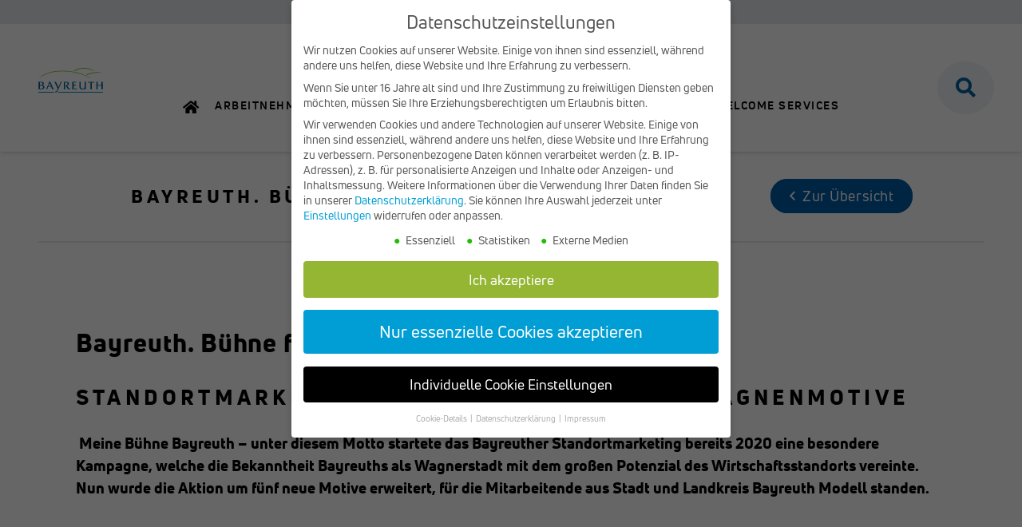

--- FILE ---
content_type: text/html; charset=UTF-8
request_url: https://www.bayreuth-wirtschaft.de/ueber-bayreuth/this-is-bayreuth/bayreuth-buehne-fuer-wirtschaft/
body_size: 34772
content:
<!DOCTYPE HTML>
<html lang="de-DE">
<head>
	<meta charset="UTF-8">
	<meta name='robots' content='index, follow, max-image-preview:large, max-snippet:-1, max-video-preview:-1' />

	<!-- This site is optimized with the Yoast SEO plugin v26.7 - https://yoast.com/wordpress/plugins/seo/ -->
	<title>Bayreuth. Bühne für Wirtschaft</title>
	<meta name="description" content="Das Standortmarketing Bayreuth präsentiert neue Kampagnenmotive zum Thema &quot;Bayreuth. Bühne für Wirtschaft&quot;." />
	<link rel="canonical" href="https://www.bayreuth-wirtschaft.de/ueber-bayreuth/this-is-bayreuth/bayreuth-buehne-fuer-wirtschaft/" />
	<meta property="og:locale" content="de_DE" />
	<meta property="og:type" content="article" />
	<meta property="og:title" content="Bayreuth. Bühne für Wirtschaft" />
	<meta property="og:description" content="Das Standortmarketing Bayreuth präsentiert neue Kampagnenmotive zum Thema &quot;Bayreuth. Bühne für Wirtschaft&quot;." />
	<meta property="og:url" content="https://www.bayreuth-wirtschaft.de/ueber-bayreuth/this-is-bayreuth/bayreuth-buehne-fuer-wirtschaft/" />
	<meta property="og:site_name" content="Bayreuth. Bühne für Wirtschaft" />
	<meta property="article:publisher" content="https://www.facebook.com/bayreuthwirtschaft/" />
	<meta property="article:published_time" content="2024-07-18T12:49:29+00:00" />
	<meta property="article:modified_time" content="2024-07-22T08:35:02+00:00" />
	<meta property="og:image" content="https://www.bayreuth-wirtschaft.de/wp-content/uploads/2024/07/Sili-Bayreuth.Buehne-fuer-Wirtschaft.png" />
	<meta property="og:image:width" content="600" />
	<meta property="og:image:height" content="340" />
	<meta property="og:image:type" content="image/png" />
	<meta name="author" content="Standortmarketing Bayreuth" />
	<meta name="twitter:card" content="summary_large_image" />
	<meta name="twitter:creator" content="@btwirtschaft" />
	<meta name="twitter:site" content="@btwirtschaft" />
	<script type="application/ld+json" class="yoast-schema-graph">{"@context":"https://schema.org","@graph":[{"@type":"Article","@id":"https://www.bayreuth-wirtschaft.de/ueber-bayreuth/this-is-bayreuth/bayreuth-buehne-fuer-wirtschaft/#article","isPartOf":{"@id":"https://www.bayreuth-wirtschaft.de/ueber-bayreuth/this-is-bayreuth/bayreuth-buehne-fuer-wirtschaft/"},"author":{"name":"Standortmarketing Bayreuth","@id":"https://www.bayreuth-wirtschaft.de/#/schema/person/a2a1f7b873d1493b0304c03c28ad3db8"},"headline":"Bayreuth. Bühne für Wirtschaft","datePublished":"2024-07-18T12:49:29+00:00","dateModified":"2024-07-22T08:35:02+00:00","mainEntityOfPage":{"@id":"https://www.bayreuth-wirtschaft.de/ueber-bayreuth/this-is-bayreuth/bayreuth-buehne-fuer-wirtschaft/"},"wordCount":673,"image":{"@id":"https://www.bayreuth-wirtschaft.de/ueber-bayreuth/this-is-bayreuth/bayreuth-buehne-fuer-wirtschaft/#primaryimage"},"thumbnailUrl":"https://www.bayreuth-wirtschaft.de/wp-content/uploads/2024/07/Sili-Bayreuth.Buehne-fuer-Wirtschaft.png","articleSection":["Aktuelles"],"inLanguage":"de"},{"@type":"WebPage","@id":"https://www.bayreuth-wirtschaft.de/ueber-bayreuth/this-is-bayreuth/bayreuth-buehne-fuer-wirtschaft/","url":"https://www.bayreuth-wirtschaft.de/ueber-bayreuth/this-is-bayreuth/bayreuth-buehne-fuer-wirtschaft/","name":"Bayreuth. Bühne für Wirtschaft","isPartOf":{"@id":"https://www.bayreuth-wirtschaft.de/#website"},"primaryImageOfPage":{"@id":"https://www.bayreuth-wirtschaft.de/ueber-bayreuth/this-is-bayreuth/bayreuth-buehne-fuer-wirtschaft/#primaryimage"},"image":{"@id":"https://www.bayreuth-wirtschaft.de/ueber-bayreuth/this-is-bayreuth/bayreuth-buehne-fuer-wirtschaft/#primaryimage"},"thumbnailUrl":"https://www.bayreuth-wirtschaft.de/wp-content/uploads/2024/07/Sili-Bayreuth.Buehne-fuer-Wirtschaft.png","datePublished":"2024-07-18T12:49:29+00:00","dateModified":"2024-07-22T08:35:02+00:00","author":{"@id":"https://www.bayreuth-wirtschaft.de/#/schema/person/a2a1f7b873d1493b0304c03c28ad3db8"},"description":"Das Standortmarketing Bayreuth präsentiert neue Kampagnenmotive zum Thema \"Bayreuth. Bühne für Wirtschaft\".","inLanguage":"de","potentialAction":[{"@type":"ReadAction","target":["https://www.bayreuth-wirtschaft.de/ueber-bayreuth/this-is-bayreuth/bayreuth-buehne-fuer-wirtschaft/"]}]},{"@type":"ImageObject","inLanguage":"de","@id":"https://www.bayreuth-wirtschaft.de/ueber-bayreuth/this-is-bayreuth/bayreuth-buehne-fuer-wirtschaft/#primaryimage","url":"https://www.bayreuth-wirtschaft.de/wp-content/uploads/2024/07/Sili-Bayreuth.Buehne-fuer-Wirtschaft.png","contentUrl":"https://www.bayreuth-wirtschaft.de/wp-content/uploads/2024/07/Sili-Bayreuth.Buehne-fuer-Wirtschaft.png","width":600,"height":340},{"@type":"WebSite","@id":"https://www.bayreuth-wirtschaft.de/#website","url":"https://www.bayreuth-wirtschaft.de/","name":"Bayreuth. Bühne für Wirtschaft","description":"Leben und Arbeiten in Bayreuth","potentialAction":[{"@type":"SearchAction","target":{"@type":"EntryPoint","urlTemplate":"https://www.bayreuth-wirtschaft.de/?s={search_term_string}"},"query-input":{"@type":"PropertyValueSpecification","valueRequired":true,"valueName":"search_term_string"}}],"inLanguage":"de"},{"@type":"Person","@id":"https://www.bayreuth-wirtschaft.de/#/schema/person/a2a1f7b873d1493b0304c03c28ad3db8","name":"Standortmarketing Bayreuth"}]}</script>
	<!-- / Yoast SEO plugin. -->



<link rel="alternate" type="application/rss+xml" title="Bayreuth. Bühne für Wirtschaft &raquo; Feed" href="https://www.bayreuth-wirtschaft.de/feed/" />
<link rel="alternate" type="application/rss+xml" title="Bayreuth. Bühne für Wirtschaft &raquo; Kommentar-Feed" href="https://www.bayreuth-wirtschaft.de/comments/feed/" />
<link rel="alternate" title="oEmbed (JSON)" type="application/json+oembed" href="https://www.bayreuth-wirtschaft.de/wp-json/oembed/1.0/embed?url=https%3A%2F%2Fwww.bayreuth-wirtschaft.de%2Fueber-bayreuth%2Fthis-is-bayreuth%2Fbayreuth-buehne-fuer-wirtschaft%2F" />
<link rel="alternate" title="oEmbed (XML)" type="text/xml+oembed" href="https://www.bayreuth-wirtschaft.de/wp-json/oembed/1.0/embed?url=https%3A%2F%2Fwww.bayreuth-wirtschaft.de%2Fueber-bayreuth%2Fthis-is-bayreuth%2Fbayreuth-buehne-fuer-wirtschaft%2F&#038;format=xml" />
<meta name="viewport" content="width=device-width, initial-scale=1">
<meta name="theme-color" content="#f5f5f5">
<meta property="og:locale:alternate" content="en_US">
<link rel="preload" href="https://www.bayreuth-wirtschaft.de/wp-content/uploads/2020/05/uni-neue-black.woff" as="font" type="font/woff" crossorigin><link rel="preload" href="https://www.bayreuth-wirtschaft.de/wp-content/uploads/2020/05/uni-neue-bold.woff" as="font" type="font/woff" crossorigin><link rel="preload" href="https://www.bayreuth-wirtschaft.de/wp-content/uploads/2020/05/uni-neue-regular.woff" as="font" type="font/woff" crossorigin><link rel="preload" href="https://www.bayreuth-wirtschaft.de/wp-content/uploads/2020/05/uni-neue-light.woff" as="font" type="font/woff" crossorigin><link rel="preload" href="https://www.bayreuth-wirtschaft.de/wp-content/uploads/2020/05/uni-neue-thin.woff" as="font" type="font/woff" crossorigin><link rel="preload" href="https://www.bayreuth-wirtschaft.de/wp-content/uploads/2020/05/uni-neue-heavy.woff" as="font" type="font/woff" crossorigin><style id='wp-img-auto-sizes-contain-inline-css'>
img:is([sizes=auto i],[sizes^="auto," i]){contain-intrinsic-size:3000px 1500px}
/*# sourceURL=wp-img-auto-sizes-contain-inline-css */
</style>
<style id='wp-emoji-styles-inline-css'>

	img.wp-smiley, img.emoji {
		display: inline !important;
		border: none !important;
		box-shadow: none !important;
		height: 1em !important;
		width: 1em !important;
		margin: 0 0.07em !important;
		vertical-align: -0.1em !important;
		background: none !important;
		padding: 0 !important;
	}
/*# sourceURL=wp-emoji-styles-inline-css */
</style>
<link rel='stylesheet' id='wp-block-library-css' href='https://www.bayreuth-wirtschaft.de/wp-includes/css/dist/block-library/style.min.css' media='all' />
<style id='global-styles-inline-css'>
:root{--wp--preset--aspect-ratio--square: 1;--wp--preset--aspect-ratio--4-3: 4/3;--wp--preset--aspect-ratio--3-4: 3/4;--wp--preset--aspect-ratio--3-2: 3/2;--wp--preset--aspect-ratio--2-3: 2/3;--wp--preset--aspect-ratio--16-9: 16/9;--wp--preset--aspect-ratio--9-16: 9/16;--wp--preset--color--black: #000000;--wp--preset--color--cyan-bluish-gray: #abb8c3;--wp--preset--color--white: #ffffff;--wp--preset--color--pale-pink: #f78da7;--wp--preset--color--vivid-red: #cf2e2e;--wp--preset--color--luminous-vivid-orange: #ff6900;--wp--preset--color--luminous-vivid-amber: #fcb900;--wp--preset--color--light-green-cyan: #7bdcb5;--wp--preset--color--vivid-green-cyan: #00d084;--wp--preset--color--pale-cyan-blue: #8ed1fc;--wp--preset--color--vivid-cyan-blue: #0693e3;--wp--preset--color--vivid-purple: #9b51e0;--wp--preset--gradient--vivid-cyan-blue-to-vivid-purple: linear-gradient(135deg,rgb(6,147,227) 0%,rgb(155,81,224) 100%);--wp--preset--gradient--light-green-cyan-to-vivid-green-cyan: linear-gradient(135deg,rgb(122,220,180) 0%,rgb(0,208,130) 100%);--wp--preset--gradient--luminous-vivid-amber-to-luminous-vivid-orange: linear-gradient(135deg,rgb(252,185,0) 0%,rgb(255,105,0) 100%);--wp--preset--gradient--luminous-vivid-orange-to-vivid-red: linear-gradient(135deg,rgb(255,105,0) 0%,rgb(207,46,46) 100%);--wp--preset--gradient--very-light-gray-to-cyan-bluish-gray: linear-gradient(135deg,rgb(238,238,238) 0%,rgb(169,184,195) 100%);--wp--preset--gradient--cool-to-warm-spectrum: linear-gradient(135deg,rgb(74,234,220) 0%,rgb(151,120,209) 20%,rgb(207,42,186) 40%,rgb(238,44,130) 60%,rgb(251,105,98) 80%,rgb(254,248,76) 100%);--wp--preset--gradient--blush-light-purple: linear-gradient(135deg,rgb(255,206,236) 0%,rgb(152,150,240) 100%);--wp--preset--gradient--blush-bordeaux: linear-gradient(135deg,rgb(254,205,165) 0%,rgb(254,45,45) 50%,rgb(107,0,62) 100%);--wp--preset--gradient--luminous-dusk: linear-gradient(135deg,rgb(255,203,112) 0%,rgb(199,81,192) 50%,rgb(65,88,208) 100%);--wp--preset--gradient--pale-ocean: linear-gradient(135deg,rgb(255,245,203) 0%,rgb(182,227,212) 50%,rgb(51,167,181) 100%);--wp--preset--gradient--electric-grass: linear-gradient(135deg,rgb(202,248,128) 0%,rgb(113,206,126) 100%);--wp--preset--gradient--midnight: linear-gradient(135deg,rgb(2,3,129) 0%,rgb(40,116,252) 100%);--wp--preset--font-size--small: 13px;--wp--preset--font-size--medium: 20px;--wp--preset--font-size--large: 36px;--wp--preset--font-size--x-large: 42px;--wp--preset--spacing--20: 0.44rem;--wp--preset--spacing--30: 0.67rem;--wp--preset--spacing--40: 1rem;--wp--preset--spacing--50: 1.5rem;--wp--preset--spacing--60: 2.25rem;--wp--preset--spacing--70: 3.38rem;--wp--preset--spacing--80: 5.06rem;--wp--preset--shadow--natural: 6px 6px 9px rgba(0, 0, 0, 0.2);--wp--preset--shadow--deep: 12px 12px 50px rgba(0, 0, 0, 0.4);--wp--preset--shadow--sharp: 6px 6px 0px rgba(0, 0, 0, 0.2);--wp--preset--shadow--outlined: 6px 6px 0px -3px rgb(255, 255, 255), 6px 6px rgb(0, 0, 0);--wp--preset--shadow--crisp: 6px 6px 0px rgb(0, 0, 0);}:where(.is-layout-flex){gap: 0.5em;}:where(.is-layout-grid){gap: 0.5em;}body .is-layout-flex{display: flex;}.is-layout-flex{flex-wrap: wrap;align-items: center;}.is-layout-flex > :is(*, div){margin: 0;}body .is-layout-grid{display: grid;}.is-layout-grid > :is(*, div){margin: 0;}:where(.wp-block-columns.is-layout-flex){gap: 2em;}:where(.wp-block-columns.is-layout-grid){gap: 2em;}:where(.wp-block-post-template.is-layout-flex){gap: 1.25em;}:where(.wp-block-post-template.is-layout-grid){gap: 1.25em;}.has-black-color{color: var(--wp--preset--color--black) !important;}.has-cyan-bluish-gray-color{color: var(--wp--preset--color--cyan-bluish-gray) !important;}.has-white-color{color: var(--wp--preset--color--white) !important;}.has-pale-pink-color{color: var(--wp--preset--color--pale-pink) !important;}.has-vivid-red-color{color: var(--wp--preset--color--vivid-red) !important;}.has-luminous-vivid-orange-color{color: var(--wp--preset--color--luminous-vivid-orange) !important;}.has-luminous-vivid-amber-color{color: var(--wp--preset--color--luminous-vivid-amber) !important;}.has-light-green-cyan-color{color: var(--wp--preset--color--light-green-cyan) !important;}.has-vivid-green-cyan-color{color: var(--wp--preset--color--vivid-green-cyan) !important;}.has-pale-cyan-blue-color{color: var(--wp--preset--color--pale-cyan-blue) !important;}.has-vivid-cyan-blue-color{color: var(--wp--preset--color--vivid-cyan-blue) !important;}.has-vivid-purple-color{color: var(--wp--preset--color--vivid-purple) !important;}.has-black-background-color{background-color: var(--wp--preset--color--black) !important;}.has-cyan-bluish-gray-background-color{background-color: var(--wp--preset--color--cyan-bluish-gray) !important;}.has-white-background-color{background-color: var(--wp--preset--color--white) !important;}.has-pale-pink-background-color{background-color: var(--wp--preset--color--pale-pink) !important;}.has-vivid-red-background-color{background-color: var(--wp--preset--color--vivid-red) !important;}.has-luminous-vivid-orange-background-color{background-color: var(--wp--preset--color--luminous-vivid-orange) !important;}.has-luminous-vivid-amber-background-color{background-color: var(--wp--preset--color--luminous-vivid-amber) !important;}.has-light-green-cyan-background-color{background-color: var(--wp--preset--color--light-green-cyan) !important;}.has-vivid-green-cyan-background-color{background-color: var(--wp--preset--color--vivid-green-cyan) !important;}.has-pale-cyan-blue-background-color{background-color: var(--wp--preset--color--pale-cyan-blue) !important;}.has-vivid-cyan-blue-background-color{background-color: var(--wp--preset--color--vivid-cyan-blue) !important;}.has-vivid-purple-background-color{background-color: var(--wp--preset--color--vivid-purple) !important;}.has-black-border-color{border-color: var(--wp--preset--color--black) !important;}.has-cyan-bluish-gray-border-color{border-color: var(--wp--preset--color--cyan-bluish-gray) !important;}.has-white-border-color{border-color: var(--wp--preset--color--white) !important;}.has-pale-pink-border-color{border-color: var(--wp--preset--color--pale-pink) !important;}.has-vivid-red-border-color{border-color: var(--wp--preset--color--vivid-red) !important;}.has-luminous-vivid-orange-border-color{border-color: var(--wp--preset--color--luminous-vivid-orange) !important;}.has-luminous-vivid-amber-border-color{border-color: var(--wp--preset--color--luminous-vivid-amber) !important;}.has-light-green-cyan-border-color{border-color: var(--wp--preset--color--light-green-cyan) !important;}.has-vivid-green-cyan-border-color{border-color: var(--wp--preset--color--vivid-green-cyan) !important;}.has-pale-cyan-blue-border-color{border-color: var(--wp--preset--color--pale-cyan-blue) !important;}.has-vivid-cyan-blue-border-color{border-color: var(--wp--preset--color--vivid-cyan-blue) !important;}.has-vivid-purple-border-color{border-color: var(--wp--preset--color--vivid-purple) !important;}.has-vivid-cyan-blue-to-vivid-purple-gradient-background{background: var(--wp--preset--gradient--vivid-cyan-blue-to-vivid-purple) !important;}.has-light-green-cyan-to-vivid-green-cyan-gradient-background{background: var(--wp--preset--gradient--light-green-cyan-to-vivid-green-cyan) !important;}.has-luminous-vivid-amber-to-luminous-vivid-orange-gradient-background{background: var(--wp--preset--gradient--luminous-vivid-amber-to-luminous-vivid-orange) !important;}.has-luminous-vivid-orange-to-vivid-red-gradient-background{background: var(--wp--preset--gradient--luminous-vivid-orange-to-vivid-red) !important;}.has-very-light-gray-to-cyan-bluish-gray-gradient-background{background: var(--wp--preset--gradient--very-light-gray-to-cyan-bluish-gray) !important;}.has-cool-to-warm-spectrum-gradient-background{background: var(--wp--preset--gradient--cool-to-warm-spectrum) !important;}.has-blush-light-purple-gradient-background{background: var(--wp--preset--gradient--blush-light-purple) !important;}.has-blush-bordeaux-gradient-background{background: var(--wp--preset--gradient--blush-bordeaux) !important;}.has-luminous-dusk-gradient-background{background: var(--wp--preset--gradient--luminous-dusk) !important;}.has-pale-ocean-gradient-background{background: var(--wp--preset--gradient--pale-ocean) !important;}.has-electric-grass-gradient-background{background: var(--wp--preset--gradient--electric-grass) !important;}.has-midnight-gradient-background{background: var(--wp--preset--gradient--midnight) !important;}.has-small-font-size{font-size: var(--wp--preset--font-size--small) !important;}.has-medium-font-size{font-size: var(--wp--preset--font-size--medium) !important;}.has-large-font-size{font-size: var(--wp--preset--font-size--large) !important;}.has-x-large-font-size{font-size: var(--wp--preset--font-size--x-large) !important;}
/*# sourceURL=global-styles-inline-css */
</style>

<style id='classic-theme-styles-inline-css'>
/*! This file is auto-generated */
.wp-block-button__link{color:#fff;background-color:#32373c;border-radius:9999px;box-shadow:none;text-decoration:none;padding:calc(.667em + 2px) calc(1.333em + 2px);font-size:1.125em}.wp-block-file__button{background:#32373c;color:#fff;text-decoration:none}
/*# sourceURL=/wp-includes/css/classic-themes.min.css */
</style>
<link data-minify="1" rel='stylesheet' id='stadtmarketing-bayreuth-page-builder-addons-css' href='https://www.bayreuth-wirtschaft.de/wp-content/cache/min/1/wp-content/plugins/stadtmarketing-bayreuth/public/css/stadtmarketing-bayreuth-pagebuilder-addons.css?ver=1750153107' media='all' />
<link data-minify="1" rel='stylesheet' id='borlabs-cookie-css' href='https://www.bayreuth-wirtschaft.de/wp-content/cache/min/1/wp-content/cache/borlabs-cookie/borlabs-cookie_1_de.css?ver=1750153107' media='all' />
<link data-minify="1" rel='stylesheet' id='js_composer_front-css' href='https://www.bayreuth-wirtschaft.de/wp-content/cache/min/1/wp-content/plugins/js_composer/assets/css/js_composer.min.css?ver=1750153107' media='all' />
<link rel='stylesheet' id='us-style-css' href='//www.bayreuth-wirtschaft.de/wp-content/themes/Impreza/css/style.min.css' media='all' />
<link rel='stylesheet' id='us-gravityforms-css' href='//www.bayreuth-wirtschaft.de/wp-content/themes/Impreza/common/css/plugins/gravityforms.min.css' media='all' />
<style id='rocket-lazyload-inline-css'>
.rll-youtube-player{position:relative;padding-bottom:56.23%;height:0;overflow:hidden;max-width:100%;}.rll-youtube-player:focus-within{outline: 2px solid currentColor;outline-offset: 5px;}.rll-youtube-player iframe{position:absolute;top:0;left:0;width:100%;height:100%;z-index:100;background:0 0}.rll-youtube-player img{bottom:0;display:block;left:0;margin:auto;max-width:100%;width:100%;position:absolute;right:0;top:0;border:none;height:auto;-webkit-transition:.4s all;-moz-transition:.4s all;transition:.4s all}.rll-youtube-player img:hover{-webkit-filter:brightness(75%)}.rll-youtube-player .play{height:100%;width:100%;left:0;top:0;position:absolute;background:url(https://www.bayreuth-wirtschaft.de/wp-content/plugins/wp-rocket/assets/img/youtube.png) no-repeat center;background-color: transparent !important;cursor:pointer;border:none;}.wp-embed-responsive .wp-has-aspect-ratio .rll-youtube-player{position:absolute;padding-bottom:0;width:100%;height:100%;top:0;bottom:0;left:0;right:0}
/*# sourceURL=rocket-lazyload-inline-css */
</style>
<script src="https://www.bayreuth-wirtschaft.de/wp-includes/js/jquery/jquery.min.js" id="jquery-core-js"></script>
<script src="https://www.bayreuth-wirtschaft.de/wp-includes/js/jquery/jquery-migrate.min.js" id="jquery-migrate-js"></script>
<script></script><link rel="EditURI" type="application/rsd+xml" title="RSD" href="https://www.bayreuth-wirtschaft.de/xmlrpc.php?rsd" />

<link rel='shortlink' href='https://www.bayreuth-wirtschaft.de/?p=15147' />
<meta name="generator" content="WPML ver:4.8.6 stt:1,3;" />

<style data-eae-name="EtsuiI__JuR">.__eae_cssd, .EtsuiI__JuR {unicode-bidi: bidi-override;direction: rtl;}</style>

<script> var __eae_open = function (str) { document.location.href = __eae_decode(str); }; var __eae_decode = function (str) { return str.replace(/[a-zA-Z]/g, function(c) { return String.fromCharCode( (c <= "Z" ? 90 : 122) >= (c = c.charCodeAt(0) + 13) ? c : c - 26 ); }); }; var __eae_decode_emails = function () { var __eae_emails = document.querySelectorAll(".__eae_r13"); for (var i = 0; i < __eae_emails.length; i++) { __eae_emails[i].textContent = __eae_decode(__eae_emails[i].textContent); } }; if (document.readyState !== "loading") { __eae_decode_emails(); } else if (document.addEventListener) { document.addEventListener("DOMContentLoaded", __eae_decode_emails); } else { document.attachEvent("onreadystatechange", function () { if (document.readyState !== "loading") __eae_decode_emails(); }); } var tAU__ = function (str) { var r = function (a, d) { var map = "!\"#$%&'()*+,-./0123456789:;<=>?@ABCDEFGHIJKLMNOPQRSTUVWXYZ[\\]^_`abcdefghijklmnopqrstuvwxyz{|}~"; for (var i = 0; i < a.length; i++) { var pos = map.indexOf(a[i]); d += pos >= 0 ? map[(pos + 47) % 94] : a[i]; } return d; }; window.location.href = r(str, ""); }; document.addEventListener("copy", function (event) { if ( NodeList.prototype.forEach === undefined || Array.from === undefined || String.prototype.normalize === undefined || ! event.clipboardData ) { return; } var encoded = []; var copiedText = window.getSelection().toString().trim(); document.querySelectorAll( "." + document.querySelector("style[data-eae-name]").dataset.eaeName ).forEach(function (item) { encoded.push(item.innerText.trim()); }); if (! encoded.length) { return; } encoded.filter(function (value, index, self) { return self.indexOf(value) === index; }).map(function (item) { return { original: new RegExp(item.replace(/[-\/\\^$*+?.()|[\]{}]/g, "\\$&"), "ig"), reverse: Array.from(item.normalize("NFC")) .reverse() .join('') .replace(/[()]/g, "__eae__") }; }).forEach(function (item) { copiedText = copiedText.replace( item.original, item.reverse.replace("__eae__", "(").replace("__eae__", ")") ) }); event.clipboardData.setData("text/plain", copiedText); event.preventDefault(); }); </script>
<style type="text/css" id="udb-integration-theme-css">:root { --udb-color-primary: var(--udb-color-primary-city); --udb-border-radius: var(--udb-border-radius-city); }</style>		<script id="us_add_no_touch">
			if ( ! /Android|webOS|iPhone|iPad|iPod|BlackBerry|IEMobile|Opera Mini/i.test( navigator.userAgent ) ) {
				document.documentElement.classList.add( "no-touch" );
			}
		</script>
				<script id="us_color_scheme_switch_class">
			if ( document.cookie.includes( "us_color_scheme_switch_is_on=true" ) ) {
				document.documentElement.classList.add( "us-color-scheme-on" );
			}
		</script>
		<style>.recentcomments a{display:inline !important;padding:0 !important;margin:0 !important;}</style><meta name="generator" content="Powered by WPBakery Page Builder - drag and drop page builder for WordPress."/>
<link rel="icon" href="https://www.bayreuth-wirtschaft.de/wp-content/uploads/2020/06/bayreuth-stadtmarketing-favicon-2-150x150.jpg" sizes="32x32" />
<link rel="icon" href="https://www.bayreuth-wirtschaft.de/wp-content/uploads/2020/06/bayreuth-stadtmarketing-favicon-2-168x168-168x168.jpg" sizes="192x192" />
<link rel="apple-touch-icon" href="https://www.bayreuth-wirtschaft.de/wp-content/uploads/2020/06/bayreuth-stadtmarketing-favicon-2-168x168-168x168.jpg" />
<meta name="msapplication-TileImage" content="https://www.bayreuth-wirtschaft.de/wp-content/uploads/2020/06/bayreuth-stadtmarketing-favicon-2-295x295.jpg" />
<noscript><style> .wpb_animate_when_almost_visible { opacity: 1; }</style></noscript><noscript><style id="rocket-lazyload-nojs-css">.rll-youtube-player, [data-lazy-src]{display:none !important;}</style></noscript>		<style id="us-icon-fonts">@font-face{font-display:swap;font-style:normal;font-family:"fontawesome";font-weight:900;src:url("//www.bayreuth-wirtschaft.de/wp-content/themes/Impreza/fonts/fa-solid-900.woff2?ver=8.41") format("woff2")}.fas{font-family:"fontawesome";font-weight:900}@font-face{font-display:swap;font-style:normal;font-family:"fontawesome";font-weight:400;src:url("//www.bayreuth-wirtschaft.de/wp-content/themes/Impreza/fonts/fa-regular-400.woff2?ver=8.41") format("woff2")}.far{font-family:"fontawesome";font-weight:400}@font-face{font-display:swap;font-style:normal;font-family:"fontawesome";font-weight:300;src:url("//www.bayreuth-wirtschaft.de/wp-content/themes/Impreza/fonts/fa-light-300.woff2?ver=8.41") format("woff2")}.fal{font-family:"fontawesome";font-weight:300}@font-face{font-display:swap;font-style:normal;font-family:"Font Awesome 5 Duotone";font-weight:900;src:url("//www.bayreuth-wirtschaft.de/wp-content/themes/Impreza/fonts/fa-duotone-900.woff2?ver=8.41") format("woff2")}.fad{font-family:"Font Awesome 5 Duotone";font-weight:900}.fad{position:relative}.fad:before{position:absolute}.fad:after{opacity:0.4}@font-face{font-display:swap;font-style:normal;font-family:"Font Awesome 5 Brands";font-weight:400;src:url("//www.bayreuth-wirtschaft.de/wp-content/themes/Impreza/fonts/fa-brands-400.woff2?ver=8.41") format("woff2")}.fab{font-family:"Font Awesome 5 Brands";font-weight:400}@font-face{font-display:block;font-style:normal;font-family:"Material Icons";font-weight:400;src:url("//www.bayreuth-wirtschaft.de/wp-content/themes/Impreza/fonts/material-icons.woff2?ver=8.41") format("woff2")}.material-icons{font-family:"Material Icons";font-weight:400}</style>
				<style id="us-theme-options-css">:root{--color-header-middle-bg:#ffffff;--color-header-middle-bg-grad:#ffffff;--color-header-middle-text:#000000;--color-header-middle-text-hover:#000000;--color-header-transparent-bg:transparent;--color-header-transparent-bg-grad:transparent;--color-header-transparent-text:#ffffff;--color-header-transparent-text-hover:#ffffff;--color-chrome-toolbar:#f5f5f5;--color-header-top-bg:#ffffff;--color-header-top-bg-grad:#ffffff;--color-header-top-text:#000000;--color-header-top-text-hover:#015DA8;--color-header-top-transparent-bg:rgba(0,0,0,0.2);--color-header-top-transparent-bg-grad:rgba(0,0,0,0.2);--color-header-top-transparent-text:rgba(255,255,255,0.66);--color-header-top-transparent-text-hover:#ffffff;--color-content-bg:#ffffff;--color-content-bg-grad:#ffffff;--color-content-bg-alt:#f2f3f5;--color-content-bg-alt-grad:#f2f3f5;--color-content-border:#e5e9ed;--color-content-heading:#000000;--color-content-heading-grad:#000000;--color-content-text:#000000;--color-content-link:#015DA8;--color-content-link-hover:#000000;--color-content-primary:#015DA8;--color-content-primary-grad:#015DA8;--color-content-secondary:#3EBEE5;--color-content-secondary-grad:#3EBEE5;--color-content-faded:#e5e9ed;--color-content-overlay:rgba(0,0,0,0.75);--color-content-overlay-grad:rgba(0,0,0,0.75);--color-alt-content-bg:#e5e9ed;--color-alt-content-bg-grad:#e5e9ed;--color-alt-content-bg-alt:#ffffff;--color-alt-content-bg-alt-grad:#ffffff;--color-alt-content-border:#ffffff;--color-alt-content-heading:#000000;--color-alt-content-heading-grad:#000000;--color-alt-content-text:#000000;--color-alt-content-link:#015DA8;--color-alt-content-link-hover:#3EBEE5;--color-alt-content-primary:#015DA8;--color-alt-content-primary-grad:#015DA8;--color-alt-content-secondary:#3EBEE5;--color-alt-content-secondary-grad:#3EBEE5;--color-alt-content-faded:#e5e9ed;--color-alt-content-overlay:rgba(0,0,0,0.75);--color-alt-content-overlay-grad:rgba(0,0,0,0.75);--color-footer-bg:#2E2E2E;--color-footer-bg-grad:#2E2E2E;--color-footer-bg-alt:#f2f3f5;--color-footer-bg-alt-grad:#f2f3f5;--color-footer-border:#2E2E2E;--color-footer-text:#ffffff;--color-footer-link:#015DA8;--color-footer-link-hover:#3EBEE5;--color-subfooter-bg:#f2f3f5;--color-subfooter-bg-grad:#f2f3f5;--color-subfooter-bg-alt:#2E2E2E;--color-subfooter-bg-alt-grad:#2E2E2E;--color-subfooter-border:#f2f3f5;--color-subfooter-text:#000000;--color-subfooter-link:#015DA8;--color-subfooter-link-hover:#3EBEE5;--color-content-primary-faded:rgba(1,93,168,0.15);--box-shadow:0 5px 15px rgba(0,0,0,.15);--box-shadow-up:0 -5px 15px rgba(0,0,0,.15);--site-canvas-width:1440px;--site-content-width:1190px;--site-sidebar-width:25%;--text-block-margin-bottom:1.5rem;--focus-outline-width:2px}.has-content-primary-color{color:var(--color-content-primary)}.has-content-primary-background-color{background:var(--color-content-primary-grad)}.has-content-secondary-color{color:var(--color-content-secondary)}.has-content-secondary-background-color{background:var(--color-content-secondary-grad)}.has-content-heading-color{color:var(--color-content-heading)}.has-content-heading-background-color{background:var(--color-content-heading-grad)}.has-content-text-color{color:var(--color-content-text)}.has-content-text-background-color{background:var(--color-content-text-grad)}.has-content-faded-color{color:var(--color-content-faded)}.has-content-faded-background-color{background:var(--color-content-faded-grad)}.has-content-border-color{color:var(--color-content-border)}.has-content-border-background-color{background:var(--color-content-border-grad)}.has-content-bg-alt-color{color:var(--color-content-bg-alt)}.has-content-bg-alt-background-color{background:var(--color-content-bg-alt-grad)}.has-content-bg-color{color:var(--color-content-bg)}.has-content-bg-background-color{background:var(--color-content-bg-grad)}@font-face{font-display:swap;font-style:normal;font-family:"Uni Neue";font-weight:900;src:url(/wp-content/uploads/2020/05/uni-neue-black.woff) format("woff")}@font-face{font-display:swap;font-style:normal;font-family:"Uni Neue";font-weight:600;src:url(/wp-content/uploads/2020/05/uni-neue-bold.woff) format("woff")}@font-face{font-display:swap;font-style:normal;font-family:"Uni Neue";font-weight:400;src:url(/wp-content/uploads/2020/05/uni-neue-regular.woff) format("woff")}@font-face{font-display:swap;font-style:normal;font-family:"Uni Neue";font-weight:300;src:url(/wp-content/uploads/2020/05/uni-neue-light.woff) format("woff")}@font-face{font-display:swap;font-style:normal;font-family:"Uni Neue";font-weight:200;src:url(/wp-content/uploads/2020/05/uni-neue-thin.woff) format("woff")}@font-face{font-display:swap;font-style:normal;font-family:"Uni Neue";font-weight:800;src:url(/wp-content/uploads/2020/05/uni-neue-heavy.woff) format("woff")}:root{--font-family:"Uni Neue";--font-size:19px;--line-height:28px;--font-weight:400;--bold-font-weight:700;--h1-font-family:"Uni Neue";--h1-font-size:32px;--h1-line-height:1.4;--h1-font-weight:600;--h1-bold-font-weight:700;--h1-font-style:normal;--h1-letter-spacing:0.03em;--h1-margin-bottom:1.5rem;--h2-font-family:var(--h1-font-family);--h2-font-size:26px;--h2-line-height:1.40;--h2-font-weight:800;--h2-bold-font-weight:var(--h1-bold-font-weight);--h2-text-transform:uppercase;--h2-font-style:var(--h1-font-style);--h2-letter-spacing:0.2em;--h2-margin-bottom:1.3rem;--h3-font-family:var(--h1-font-family);--h3-font-size:25px;--h3-line-height:1.40;--h3-font-weight:var(--h1-font-weight);--h3-bold-font-weight:var(--h1-bold-font-weight);--h3-text-transform:var(--h1-text-transform);--h3-font-style:var(--h1-font-style);--h3-letter-spacing:0.03em;--h3-margin-bottom:1.5rem;--h4-font-family:var(--h1-font-family);--h4-font-size:24px;--h4-line-height:1.2;--h4-font-weight:800;--h4-bold-font-weight:var(--h1-bold-font-weight);--h4-text-transform:uppercase;--h4-font-style:var(--h1-font-style);--h4-letter-spacing:0.2em;--h4-margin-bottom:1.5rem;--h5-font-family:var(--h1-font-family);--h5-font-size:22px;--h5-line-height:1;--h5-font-weight:var(--h1-font-weight);--h5-bold-font-weight:var(--h1-bold-font-weight);--h5-text-transform:var(--h1-text-transform);--h5-font-style:var(--h1-font-style);--h5-letter-spacing:0.03em;--h5-margin-bottom:1.5rem;--h6-font-family:var(--h1-font-family);--h6-font-size:18px;--h6-line-height:1;--h6-font-weight:var(--h1-font-weight);--h6-bold-font-weight:var(--h1-bold-font-weight);--h6-text-transform:var(--h1-text-transform);--h6-font-style:var(--h1-font-style);--h6-letter-spacing:0.03em;--h6-margin-bottom:1.5rem}@media (max-width:600px){:root{--h1-font-size:24px;--h2-font-size:24px;--h3-font-size:23px;--h4-font-size:22px;--h5-font-size:20px;--h6-font-size:17px}}h1{font-family:var(--h1-font-family,inherit);font-weight:var(--h1-font-weight,inherit);font-size:var(--h1-font-size,inherit);font-style:var(--h1-font-style,inherit);line-height:var(--h1-line-height,1.4);letter-spacing:var(--h1-letter-spacing,inherit);text-transform:var(--h1-text-transform,inherit);margin-bottom:var(--h1-margin-bottom,1.5rem)}h1>strong{font-weight:var(--h1-bold-font-weight,bold)}h2{font-family:var(--h2-font-family,inherit);font-weight:var(--h2-font-weight,inherit);font-size:var(--h2-font-size,inherit);font-style:var(--h2-font-style,inherit);line-height:var(--h2-line-height,1.4);letter-spacing:var(--h2-letter-spacing,inherit);text-transform:var(--h2-text-transform,inherit);margin-bottom:var(--h2-margin-bottom,1.5rem)}h2>strong{font-weight:var(--h2-bold-font-weight,bold)}h3{font-family:var(--h3-font-family,inherit);font-weight:var(--h3-font-weight,inherit);font-size:var(--h3-font-size,inherit);font-style:var(--h3-font-style,inherit);line-height:var(--h3-line-height,1.4);letter-spacing:var(--h3-letter-spacing,inherit);text-transform:var(--h3-text-transform,inherit);margin-bottom:var(--h3-margin-bottom,1.5rem)}h3>strong{font-weight:var(--h3-bold-font-weight,bold)}h4{font-family:var(--h4-font-family,inherit);font-weight:var(--h4-font-weight,inherit);font-size:var(--h4-font-size,inherit);font-style:var(--h4-font-style,inherit);line-height:var(--h4-line-height,1.4);letter-spacing:var(--h4-letter-spacing,inherit);text-transform:var(--h4-text-transform,inherit);margin-bottom:var(--h4-margin-bottom,1.5rem)}h4>strong{font-weight:var(--h4-bold-font-weight,bold)}h5{font-family:var(--h5-font-family,inherit);font-weight:var(--h5-font-weight,inherit);font-size:var(--h5-font-size,inherit);font-style:var(--h5-font-style,inherit);line-height:var(--h5-line-height,1.4);letter-spacing:var(--h5-letter-spacing,inherit);text-transform:var(--h5-text-transform,inherit);margin-bottom:var(--h5-margin-bottom,1.5rem)}h5>strong{font-weight:var(--h5-bold-font-weight,bold)}h6{font-family:var(--h6-font-family,inherit);font-weight:var(--h6-font-weight,inherit);font-size:var(--h6-font-size,inherit);font-style:var(--h6-font-style,inherit);line-height:var(--h6-line-height,1.4);letter-spacing:var(--h6-letter-spacing,inherit);text-transform:var(--h6-text-transform,inherit);margin-bottom:var(--h6-margin-bottom,1.5rem)}h6>strong{font-weight:var(--h6-bold-font-weight,bold)}body{background:#f0f0f0}@media (max-width:1285px){.l-main .aligncenter{max-width:calc(100vw - 5rem)}}@media (min-width:1281px){body.usb_preview .hide_on_default{opacity:0.25!important}.vc_hidden-lg,body:not(.usb_preview) .hide_on_default{display:none!important}.default_align_left{text-align:left;justify-content:flex-start}.default_align_right{text-align:right;justify-content:flex-end}.default_align_center{text-align:center;justify-content:center}.w-hwrapper.default_align_center>*{margin-left:calc( var(--hwrapper-gap,1.2rem) / 2 );margin-right:calc( var(--hwrapper-gap,1.2rem) / 2 )}.default_align_justify{justify-content:space-between}.w-hwrapper>.default_align_justify,.default_align_justify>.w-btn{width:100%}*:not(.w-hwrapper:not(.wrap))>.w-btn-wrapper:not([class*="default_align_none"]):not(.align_none){display:block;margin-inline-end:0}}@media (min-width:1025px) and (max-width:1280px){body.usb_preview .hide_on_laptops{opacity:0.25!important}.vc_hidden-md,body:not(.usb_preview) .hide_on_laptops{display:none!important}.laptops_align_left{text-align:left;justify-content:flex-start}.laptops_align_right{text-align:right;justify-content:flex-end}.laptops_align_center{text-align:center;justify-content:center}.w-hwrapper.laptops_align_center>*{margin-left:calc( var(--hwrapper-gap,1.2rem) / 2 );margin-right:calc( var(--hwrapper-gap,1.2rem) / 2 )}.laptops_align_justify{justify-content:space-between}.w-hwrapper>.laptops_align_justify,.laptops_align_justify>.w-btn{width:100%}*:not(.w-hwrapper:not(.wrap))>.w-btn-wrapper:not([class*="laptops_align_none"]):not(.align_none){display:block;margin-inline-end:0}.g-cols.via_grid[style*="--laptops-columns-gap"]{gap:var(--laptops-columns-gap,3rem)}}@media (min-width:601px) and (max-width:1024px){body.usb_preview .hide_on_tablets{opacity:0.25!important}.vc_hidden-sm,body:not(.usb_preview) .hide_on_tablets{display:none!important}.tablets_align_left{text-align:left;justify-content:flex-start}.tablets_align_right{text-align:right;justify-content:flex-end}.tablets_align_center{text-align:center;justify-content:center}.w-hwrapper.tablets_align_center>*{margin-left:calc( var(--hwrapper-gap,1.2rem) / 2 );margin-right:calc( var(--hwrapper-gap,1.2rem) / 2 )}.tablets_align_justify{justify-content:space-between}.w-hwrapper>.tablets_align_justify,.tablets_align_justify>.w-btn{width:100%}*:not(.w-hwrapper:not(.wrap))>.w-btn-wrapper:not([class*="tablets_align_none"]):not(.align_none){display:block;margin-inline-end:0}.g-cols.via_grid[style*="--tablets-columns-gap"]{gap:var(--tablets-columns-gap,3rem)}}@media (max-width:600px){body.usb_preview .hide_on_mobiles{opacity:0.25!important}.vc_hidden-xs,body:not(.usb_preview) .hide_on_mobiles{display:none!important}.mobiles_align_left{text-align:left;justify-content:flex-start}.mobiles_align_right{text-align:right;justify-content:flex-end}.mobiles_align_center{text-align:center;justify-content:center}.w-hwrapper.mobiles_align_center>*{margin-left:calc( var(--hwrapper-gap,1.2rem) / 2 );margin-right:calc( var(--hwrapper-gap,1.2rem) / 2 )}.mobiles_align_justify{justify-content:space-between}.w-hwrapper>.mobiles_align_justify,.mobiles_align_justify>.w-btn{width:100%}.w-hwrapper.stack_on_mobiles{display:block}.w-hwrapper.stack_on_mobiles>:not(script){display:block;margin:0 0 var(--hwrapper-gap,1.2rem)}.w-hwrapper.stack_on_mobiles>:last-child{margin-bottom:0}*:not(.w-hwrapper:not(.wrap))>.w-btn-wrapper:not([class*="mobiles_align_none"]):not(.align_none){display:block;margin-inline-end:0}.g-cols.via_grid[style*="--mobiles-columns-gap"]{gap:var(--mobiles-columns-gap,1.5rem)}}@media (max-width:600px){.g-cols.type_default>div[class*="vc_col-xs-"]{margin-top:1rem;margin-bottom:1rem}.g-cols>div:not([class*="vc_col-xs-"]){width:100%;margin:0 0 1.5rem}.g-cols.reversed>div:last-of-type{order:-1}.g-cols.type_boxes>div,.g-cols.reversed>div:first-child,.g-cols:not(.reversed)>div:last-child,.g-cols>div.has_bg_color{margin-bottom:0}.vc_col-xs-1{width:8.3333%}.vc_col-xs-2{width:16.6666%}.vc_col-xs-1\/5{width:20%}.vc_col-xs-3{width:25%}.vc_col-xs-4{width:33.3333%}.vc_col-xs-2\/5{width:40%}.vc_col-xs-5{width:41.6666%}.vc_col-xs-6{width:50%}.vc_col-xs-7{width:58.3333%}.vc_col-xs-3\/5{width:60%}.vc_col-xs-8{width:66.6666%}.vc_col-xs-9{width:75%}.vc_col-xs-4\/5{width:80%}.vc_col-xs-10{width:83.3333%}.vc_col-xs-11{width:91.6666%}.vc_col-xs-12{width:100%}.vc_col-xs-offset-0{margin-left:0}.vc_col-xs-offset-1{margin-left:8.3333%}.vc_col-xs-offset-2{margin-left:16.6666%}.vc_col-xs-offset-1\/5{margin-left:20%}.vc_col-xs-offset-3{margin-left:25%}.vc_col-xs-offset-4{margin-left:33.3333%}.vc_col-xs-offset-2\/5{margin-left:40%}.vc_col-xs-offset-5{margin-left:41.6666%}.vc_col-xs-offset-6{margin-left:50%}.vc_col-xs-offset-7{margin-left:58.3333%}.vc_col-xs-offset-3\/5{margin-left:60%}.vc_col-xs-offset-8{margin-left:66.6666%}.vc_col-xs-offset-9{margin-left:75%}.vc_col-xs-offset-4\/5{margin-left:80%}.vc_col-xs-offset-10{margin-left:83.3333%}.vc_col-xs-offset-11{margin-left:91.6666%}.vc_col-xs-offset-12{margin-left:100%}}@media (min-width:601px){.vc_col-sm-1{width:8.3333%}.vc_col-sm-2{width:16.6666%}.vc_col-sm-1\/5{width:20%}.vc_col-sm-3{width:25%}.vc_col-sm-4{width:33.3333%}.vc_col-sm-2\/5{width:40%}.vc_col-sm-5{width:41.6666%}.vc_col-sm-6{width:50%}.vc_col-sm-7{width:58.3333%}.vc_col-sm-3\/5{width:60%}.vc_col-sm-8{width:66.6666%}.vc_col-sm-9{width:75%}.vc_col-sm-4\/5{width:80%}.vc_col-sm-10{width:83.3333%}.vc_col-sm-11{width:91.6666%}.vc_col-sm-12{width:100%}.vc_col-sm-offset-0{margin-left:0}.vc_col-sm-offset-1{margin-left:8.3333%}.vc_col-sm-offset-2{margin-left:16.6666%}.vc_col-sm-offset-1\/5{margin-left:20%}.vc_col-sm-offset-3{margin-left:25%}.vc_col-sm-offset-4{margin-left:33.3333%}.vc_col-sm-offset-2\/5{margin-left:40%}.vc_col-sm-offset-5{margin-left:41.6666%}.vc_col-sm-offset-6{margin-left:50%}.vc_col-sm-offset-7{margin-left:58.3333%}.vc_col-sm-offset-3\/5{margin-left:60%}.vc_col-sm-offset-8{margin-left:66.6666%}.vc_col-sm-offset-9{margin-left:75%}.vc_col-sm-offset-4\/5{margin-left:80%}.vc_col-sm-offset-10{margin-left:83.3333%}.vc_col-sm-offset-11{margin-left:91.6666%}.vc_col-sm-offset-12{margin-left:100%}}@media (min-width:1025px){.vc_col-md-1{width:8.3333%}.vc_col-md-2{width:16.6666%}.vc_col-md-1\/5{width:20%}.vc_col-md-3{width:25%}.vc_col-md-4{width:33.3333%}.vc_col-md-2\/5{width:40%}.vc_col-md-5{width:41.6666%}.vc_col-md-6{width:50%}.vc_col-md-7{width:58.3333%}.vc_col-md-3\/5{width:60%}.vc_col-md-8{width:66.6666%}.vc_col-md-9{width:75%}.vc_col-md-4\/5{width:80%}.vc_col-md-10{width:83.3333%}.vc_col-md-11{width:91.6666%}.vc_col-md-12{width:100%}.vc_col-md-offset-0{margin-left:0}.vc_col-md-offset-1{margin-left:8.3333%}.vc_col-md-offset-2{margin-left:16.6666%}.vc_col-md-offset-1\/5{margin-left:20%}.vc_col-md-offset-3{margin-left:25%}.vc_col-md-offset-4{margin-left:33.3333%}.vc_col-md-offset-2\/5{margin-left:40%}.vc_col-md-offset-5{margin-left:41.6666%}.vc_col-md-offset-6{margin-left:50%}.vc_col-md-offset-7{margin-left:58.3333%}.vc_col-md-offset-3\/5{margin-left:60%}.vc_col-md-offset-8{margin-left:66.6666%}.vc_col-md-offset-9{margin-left:75%}.vc_col-md-offset-4\/5{margin-left:80%}.vc_col-md-offset-10{margin-left:83.3333%}.vc_col-md-offset-11{margin-left:91.6666%}.vc_col-md-offset-12{margin-left:100%}}@media (min-width:1281px){.vc_col-lg-1{width:8.3333%}.vc_col-lg-2{width:16.6666%}.vc_col-lg-1\/5{width:20%}.vc_col-lg-3{width:25%}.vc_col-lg-4{width:33.3333%}.vc_col-lg-2\/5{width:40%}.vc_col-lg-5{width:41.6666%}.vc_col-lg-6{width:50%}.vc_col-lg-7{width:58.3333%}.vc_col-lg-3\/5{width:60%}.vc_col-lg-8{width:66.6666%}.vc_col-lg-9{width:75%}.vc_col-lg-4\/5{width:80%}.vc_col-lg-10{width:83.3333%}.vc_col-lg-11{width:91.6666%}.vc_col-lg-12{width:100%}.vc_col-lg-offset-0{margin-left:0}.vc_col-lg-offset-1{margin-left:8.3333%}.vc_col-lg-offset-2{margin-left:16.6666%}.vc_col-lg-offset-1\/5{margin-left:20%}.vc_col-lg-offset-3{margin-left:25%}.vc_col-lg-offset-4{margin-left:33.3333%}.vc_col-lg-offset-2\/5{margin-left:40%}.vc_col-lg-offset-5{margin-left:41.6666%}.vc_col-lg-offset-6{margin-left:50%}.vc_col-lg-offset-7{margin-left:58.3333%}.vc_col-lg-offset-3\/5{margin-left:60%}.vc_col-lg-offset-8{margin-left:66.6666%}.vc_col-lg-offset-9{margin-left:75%}.vc_col-lg-offset-4\/5{margin-left:80%}.vc_col-lg-offset-10{margin-left:83.3333%}.vc_col-lg-offset-11{margin-left:91.6666%}.vc_col-lg-offset-12{margin-left:100%}}@media (min-width:601px) and (max-width:1024px){.g-cols.via_flex.type_default>div[class*="vc_col-md-"],.g-cols.via_flex.type_default>div[class*="vc_col-lg-"]{margin-top:1rem;margin-bottom:1rem}}@media (min-width:1025px) and (max-width:1280px){.g-cols.via_flex.type_default>div[class*="vc_col-lg-"]{margin-top:1rem;margin-bottom:1rem}}div[class|="vc_col"].stretched{container-type:inline-size}@container (width >= calc(100cqw - 2rem)) and (min-width:calc(769px - 2rem)){.g-cols.via_flex.type_default>div[class|="vc_col"].stretched>.vc_column-inner{margin:-1rem}}@media (max-width:768px){.l-canvas{overflow:hidden}.g-cols.stacking_default.reversed>div:last-of-type{order:-1}.g-cols.stacking_default.via_flex>div:not([class*="vc_col-xs"]){width:100%;margin:0 0 1.5rem}.g-cols.stacking_default.via_grid.mobiles-cols_1{grid-template-columns:100%}.g-cols.stacking_default.via_flex.type_boxes>div,.g-cols.stacking_default.via_flex.reversed>div:first-child,.g-cols.stacking_default.via_flex:not(.reversed)>div:last-child,.g-cols.stacking_default.via_flex>div.has_bg_color{margin-bottom:0}.g-cols.stacking_default.via_flex.type_default>.wpb_column.stretched{margin-left:-1rem;margin-right:-1rem}.g-cols.stacking_default.via_grid.mobiles-cols_1>.wpb_column.stretched,.g-cols.stacking_default.via_flex.type_boxes>.wpb_column.stretched{margin-left:var(--margin-inline-stretch);margin-right:var(--margin-inline-stretch)}.vc_column-inner.type_sticky>.wpb_wrapper,.vc_column_container.type_sticky>.vc_column-inner{top:0!important}}@media (min-width:769px){body:not(.rtl) .l-section.for_sidebar.at_left>div>.l-sidebar,.rtl .l-section.for_sidebar.at_right>div>.l-sidebar{order:-1}.vc_column_container.type_sticky>.vc_column-inner,.vc_column-inner.type_sticky>.wpb_wrapper{position:-webkit-sticky;position:sticky}.l-section.type_sticky{position:-webkit-sticky;position:sticky;top:0;z-index:21;transition:top 0.3s cubic-bezier(.78,.13,.15,.86) 0.1s}.header_hor .l-header.post_fixed.sticky_auto_hide{z-index:22}.admin-bar .l-section.type_sticky{top:32px}.l-section.type_sticky>.l-section-h{transition:padding-top 0.3s}.header_hor .l-header.pos_fixed:not(.down)~.l-main .l-section.type_sticky:not(:first-of-type){top:var(--header-sticky-height)}.admin-bar.header_hor .l-header.pos_fixed:not(.down)~.l-main .l-section.type_sticky:not(:first-of-type){top:calc( var(--header-sticky-height) + 32px )}.header_hor .l-header.pos_fixed.sticky:not(.down)~.l-main .l-section.type_sticky:first-of-type>.l-section-h{padding-top:var(--header-sticky-height)}.header_hor.headerinpos_bottom .l-header.pos_fixed.sticky:not(.down)~.l-main .l-section.type_sticky:first-of-type>.l-section-h{padding-bottom:var(--header-sticky-height)!important}}@media (max-width:600px){.w-form-row.for_submit[style*=btn-size-mobiles] .w-btn{font-size:var(--btn-size-mobiles)!important}}:focus-visible,input[type=checkbox]:focus-visible + i,input[type=checkbox]:focus-visible~.w-color-switch-box,.w-nav-arrow:focus-visible::before,.woocommerce-mini-cart-item:has(:focus-visible),.w-filter-item-value.w-btn:has(:focus-visible){outline-width:var(--focus-outline-width,2px );outline-style:solid;outline-offset:2px;outline-color:var(--color-content-primary)}.w-toplink,.w-header-show{background:rgba(0,0,0,0.3)}.no-touch .w-toplink.active:hover,.no-touch .w-header-show:hover{background:var(--color-content-primary-grad)}button[type=submit]:not(.w-btn),input[type=submit]:not(.w-btn),.us-nav-style_1>*,.navstyle_1>.owl-nav button,.us-btn-style_1{font-family:var(--font-family);font-style:normal;text-transform:none;font-size:18px;line-height:1.20!important;font-weight:400;letter-spacing:0.03em;padding:0.6em 1.3em;transition-duration:.3s;border-radius:4em;transition-timing-function:ease;--btn-height:calc(1.20em + 2 * 0.6em);background:#015DA8;border-color:#015DA8;border-image:none;color:#ffffff!important;box-shadow:0 0em 0em 0 rgba(0,0,0,0.2)}button[type=submit]:not(.w-btn):before,input[type=submit]:not(.w-btn),.us-nav-style_1>*:before,.navstyle_1>.owl-nav button:before,.us-btn-style_1:before{border-width:2px}.no-touch button[type=submit]:not(.w-btn):hover,.no-touch input[type=submit]:not(.w-btn):hover,.w-filter-item-value.us-btn-style_1:has(input:checked),.us-nav-style_1>span.current,.no-touch .us-nav-style_1>a:hover,.no-touch .navstyle_1>.owl-nav button:hover,.no-touch .us-btn-style_1:hover{background:transparent;border-color:#015DA8;border-image:none;color:#015DA8!important;box-shadow:0 0em 0em 0 rgba(0,0,0,0.2)}.us-nav-style_3>*,.navstyle_3>.owl-nav button,.us-btn-style_3{font-family:var(--font-family);font-style:normal;text-transform:none;font-size:1rem;line-height:1.20!important;font-weight:400;letter-spacing:0.03em;padding:0.6em 1.3em;transition-duration:.3s;border-radius:4em;transition-timing-function:ease;--btn-height:calc(1.20em + 2 * 0.6em);background:#3EBEE5;border-color:transparent;border-image:none;color:#ffffff!important;box-shadow:0 0em 0em 0 rgba(0,0,0,0.2)}.us-nav-style_3>*:before,.navstyle_3>.owl-nav button:before,.us-btn-style_3:before{border-width:2px}.w-filter-item-value.us-btn-style_3:has(input:checked),.us-nav-style_3>span.current,.no-touch .us-nav-style_3>a:hover,.no-touch .navstyle_3>.owl-nav button:hover,.no-touch .us-btn-style_3:hover{background:#015DA8;border-color:transparent;border-image:none;color:#ffffff!important;box-shadow:0 0em 0em 0 rgba(0,0,0,0.2)}.us-nav-style_2>*,.navstyle_2>.owl-nav button,.us-btn-style_2{font-family:var(--font-family);font-style:normal;text-transform:none;font-size:1rem;line-height:1.20!important;font-weight:400;letter-spacing:0.03em;padding:0.6em 1.3em;transition-duration:.3s;border-radius:4em;transition-timing-function:ease;--btn-height:calc(1.20em + 2 * 0.6em);background:transparent;border-color:#015DA8;border-image:none;color:#015DA8!important;box-shadow:0 0em 0em 0 rgba(0,0,0,0.2)}.us-nav-style_2>*:before,.navstyle_2>.owl-nav button:before,.us-btn-style_2:before{border-width:2px}.w-filter-item-value.us-btn-style_2:has(input:checked),.us-nav-style_2>span.current,.no-touch .us-nav-style_2>a:hover,.no-touch .navstyle_2>.owl-nav button:hover,.no-touch .us-btn-style_2:hover{background:#015DA8;border-color:#015DA8;border-image:none;color:#ffffff!important;box-shadow:0 0em 0em 0 rgba(0,0,0,0.2)}.us-nav-style_4>*,.navstyle_4>.owl-nav button,.us-btn-style_4{font-family:var(--font-family);font-style:normal;text-transform:none;font-size:18px;line-height:1.20!important;font-weight:400;letter-spacing:0.03em;padding:0.6em 1.3em;transition-duration:.3s;border-radius:4em;transition-timing-function:ease;--btn-height:calc(1.20em + 2 * 0.6em);background:#ffffff;border-color:#ffffff;border-image:none;color:#015DA8!important;box-shadow:0 0em 0em 0 rgba(0,0,0,0.2)}.us-nav-style_4>*:before,.navstyle_4>.owl-nav button:before,.us-btn-style_4:before{border-width:2px}.w-filter-item-value.us-btn-style_4:has(input:checked),.us-nav-style_4>span.current,.no-touch .us-nav-style_4>a:hover,.no-touch .navstyle_4>.owl-nav button:hover,.no-touch .us-btn-style_4:hover{background:#015DA8;border-color:#ffffff;border-image:none;color:#ffffff!important;box-shadow:0 0em 0em 0 rgba(0,0,0,0.2)}:root{--inputs-font-family:inherit;--inputs-font-size:1rem;--inputs-font-weight:400;--inputs-letter-spacing:0em;--inputs-text-transform:none;--inputs-height:2.8rem;--inputs-padding:0.8rem;--inputs-checkbox-size:1.5em;--inputs-border-width:0px;--inputs-border-radius:0.3rem;--inputs-background:#f2f3f5;--inputs-border-color:#e8e9eb;--inputs-text-color:#676f7c;--inputs-box-shadow:0px 1px 0px 0px rgba(0,0,0,0.08) inset;--inputs-focus-background:#f2f3f5;--inputs-focus-border-color:#e8e9eb;--inputs-focus-text-color:#676f7c;--inputs-focus-box-shadow:0px 0px 0px 2px #008ACA}.leaflet-default-icon-path{background-image:url(//www.bayreuth-wirtschaft.de/wp-content/themes/Impreza/common/css/vendor/images/marker-icon.png)}.header_hor .w-nav.type_desktop .menu-item-2819 .w-nav-list.level_2{left:0;right:0;transform-origin:50% 0;background:var(--color-header-middle-bg);color:var(--color-header-middle-text)}.header_hor .w-nav.type_desktop .menu-item-2819{position:static}.header_hor .w-nav.type_desktop .menu-item-3834 .w-nav-list.level_2{left:0;right:0;transform-origin:50% 0;background:var(--color-header-middle-bg);color:var(--color-header-middle-text)}.header_hor .w-nav.type_desktop .menu-item-3834{position:static}</style>
				<style id="us-current-header-css"> .l-subheader.at_top,.l-subheader.at_top .w-dropdown-list,.l-subheader.at_top .type_mobile .w-nav-list.level_1{background:var(--color-alt-content-bg);color:var(--color-header-top-text)}.no-touch .l-subheader.at_top a:hover,.no-touch .l-header.bg_transparent .l-subheader.at_top .w-dropdown.opened a:hover{color:var(--color-header-top-text-hover)}.l-header.bg_transparent:not(.sticky) .l-subheader.at_top{background:var(--color-header-top-transparent-bg);color:var(--color-header-top-transparent-text)}.no-touch .l-header.bg_transparent:not(.sticky) .at_top .w-cart-link:hover,.no-touch .l-header.bg_transparent:not(.sticky) .at_top .w-text a:hover,.no-touch .l-header.bg_transparent:not(.sticky) .at_top .w-html a:hover,.no-touch .l-header.bg_transparent:not(.sticky) .at_top .w-nav>a:hover,.no-touch .l-header.bg_transparent:not(.sticky) .at_top .w-menu a:hover,.no-touch .l-header.bg_transparent:not(.sticky) .at_top .w-search>a:hover,.no-touch .l-header.bg_transparent:not(.sticky) .at_top .w-socials.shape_none.color_text a:hover,.no-touch .l-header.bg_transparent:not(.sticky) .at_top .w-socials.shape_none.color_link a:hover,.no-touch .l-header.bg_transparent:not(.sticky) .at_top .w-dropdown a:hover,.no-touch .l-header.bg_transparent:not(.sticky) .at_top .type_desktop .menu-item.level_1.opened>a,.no-touch .l-header.bg_transparent:not(.sticky) .at_top .type_desktop .menu-item.level_1:hover>a{color:var(--color-header-transparent-text-hover)}.l-subheader.at_middle,.l-subheader.at_middle .w-dropdown-list,.l-subheader.at_middle .type_mobile .w-nav-list.level_1{background:var(--color-header-middle-bg);color:var(--color-header-middle-text)}.no-touch .l-subheader.at_middle a:hover,.no-touch .l-header.bg_transparent .l-subheader.at_middle .w-dropdown.opened a:hover{color:var(--color-header-middle-text-hover)}.l-header.bg_transparent:not(.sticky) .l-subheader.at_middle{background:var(--color-header-transparent-bg);color:var(--color-header-transparent-text)}.no-touch .l-header.bg_transparent:not(.sticky) .at_middle .w-cart-link:hover,.no-touch .l-header.bg_transparent:not(.sticky) .at_middle .w-text a:hover,.no-touch .l-header.bg_transparent:not(.sticky) .at_middle .w-html a:hover,.no-touch .l-header.bg_transparent:not(.sticky) .at_middle .w-nav>a:hover,.no-touch .l-header.bg_transparent:not(.sticky) .at_middle .w-menu a:hover,.no-touch .l-header.bg_transparent:not(.sticky) .at_middle .w-search>a:hover,.no-touch .l-header.bg_transparent:not(.sticky) .at_middle .w-socials.shape_none.color_text a:hover,.no-touch .l-header.bg_transparent:not(.sticky) .at_middle .w-socials.shape_none.color_link a:hover,.no-touch .l-header.bg_transparent:not(.sticky) .at_middle .w-dropdown a:hover,.no-touch .l-header.bg_transparent:not(.sticky) .at_middle .type_desktop .menu-item.level_1.opened>a,.no-touch .l-header.bg_transparent:not(.sticky) .at_middle .type_desktop .menu-item.level_1:hover>a{color:var(--color-header-transparent-text-hover)}.header_ver .l-header{background:var(--color-header-middle-bg);color:var(--color-header-middle-text)}@media (min-width:1201px){.hidden_for_default{display:none!important}.l-subheader.at_bottom{display:none}.l-header{position:relative;z-index:111}.l-subheader{margin:0 auto}.l-subheader.width_full{padding-left:1.5rem;padding-right:1.5rem}.l-subheader-h{display:flex;align-items:center;position:relative;margin:0 auto;max-width:var(--site-content-width,1200px);height:inherit}.w-header-show{display:none}.l-header.pos_fixed{position:fixed;left:var(--site-outline-width,0);right:var(--site-outline-width,0)}.l-header.pos_fixed:not(.notransition) .l-subheader{transition-property:transform,background,box-shadow,line-height,height,visibility;transition-duration:.3s;transition-timing-function:cubic-bezier(.78,.13,.15,.86)}.headerinpos_bottom.sticky_first_section .l-header.pos_fixed{position:fixed!important}.header_hor .l-header.sticky_auto_hide{transition:margin .3s cubic-bezier(.78,.13,.15,.86) .1s}.header_hor .l-header.sticky_auto_hide.down{margin-top:calc(-1.1 * var(--header-sticky-height,0px) )}.l-header.bg_transparent:not(.sticky) .l-subheader{box-shadow:none!important;background:none}.l-header.bg_transparent~.l-main .l-section.width_full.height_auto:first-of-type>.l-section-h{padding-top:0!important;padding-bottom:0!important}.l-header.pos_static.bg_transparent{position:absolute;left:var(--site-outline-width,0);right:var(--site-outline-width,0)}.l-subheader.width_full .l-subheader-h{max-width:none!important}.l-header.shadow_thin .l-subheader.at_middle,.l-header.shadow_thin .l-subheader.at_bottom{box-shadow:0 1px 0 rgba(0,0,0,0.08)}.l-header.shadow_wide .l-subheader.at_middle,.l-header.shadow_wide .l-subheader.at_bottom{box-shadow:0 3px 5px -1px rgba(0,0,0,0.1),0 2px 1px -1px rgba(0,0,0,0.05)}.header_hor .l-subheader-cell>.w-cart{margin-left:0;margin-right:0}:root{--header-height:190px;--header-sticky-height:90px}.l-header:before{content:'190'}.l-header.sticky:before{content:'90'}.l-subheader.at_top{line-height:30px;height:30px;overflow:visible;visibility:visible}.l-header.sticky .l-subheader.at_top{line-height:0px;height:0px;overflow:hidden;visibility:hidden}.l-subheader.at_middle{line-height:160px;height:160px;overflow:visible;visibility:visible}.l-header.sticky .l-subheader.at_middle{line-height:90px;height:90px;overflow:visible;visibility:visible}.l-subheader.at_middle .l-subheader-cell.at_left,.l-subheader.at_middle .l-subheader-cell.at_right{display:flex;flex-basis:100px}.l-subheader.at_bottom{line-height:50px;height:50px;overflow:visible;visibility:visible}.l-header.sticky .l-subheader.at_bottom{line-height:50px;height:50px;overflow:visible;visibility:visible}.headerinpos_above .l-header.pos_fixed{overflow:hidden;transition:transform 0.3s;transform:translate3d(0,-100%,0)}.headerinpos_above .l-header.pos_fixed.sticky{overflow:visible;transform:none}.headerinpos_above .l-header.pos_fixed~.l-section>.l-section-h,.headerinpos_above .l-header.pos_fixed~.l-main .l-section:first-of-type>.l-section-h{padding-top:0!important}.headerinpos_below .l-header.pos_fixed:not(.sticky){position:absolute;top:100%}.headerinpos_below .l-header.pos_fixed~.l-main>.l-section:first-of-type>.l-section-h{padding-top:0!important}.headerinpos_below .l-header.pos_fixed~.l-main .l-section.full_height:nth-of-type(2){min-height:100vh}.headerinpos_below .l-header.pos_fixed~.l-main>.l-section:nth-of-type(2)>.l-section-h{padding-top:var(--header-height)}.headerinpos_bottom .l-header.pos_fixed:not(.sticky){position:absolute;top:100vh}.headerinpos_bottom .l-header.pos_fixed~.l-main>.l-section:first-of-type>.l-section-h{padding-top:0!important}.headerinpos_bottom .l-header.pos_fixed~.l-main>.l-section:first-of-type>.l-section-h{padding-bottom:var(--header-height)}.headerinpos_bottom .l-header.pos_fixed.bg_transparent~.l-main .l-section.valign_center:not(.height_auto):first-of-type>.l-section-h{top:calc( var(--header-height) / 2 )}.headerinpos_bottom .l-header.pos_fixed:not(.sticky) .w-cart-dropdown,.headerinpos_bottom .l-header.pos_fixed:not(.sticky) .w-nav.type_desktop .w-nav-list.level_2{bottom:100%;transform-origin:0 100%}.headerinpos_bottom .l-header.pos_fixed:not(.sticky) .w-nav.type_mobile.m_layout_dropdown .w-nav-list.level_1{top:auto;bottom:100%;box-shadow:var(--box-shadow-up)}.headerinpos_bottom .l-header.pos_fixed:not(.sticky) .w-nav.type_desktop .w-nav-list.level_3,.headerinpos_bottom .l-header.pos_fixed:not(.sticky) .w-nav.type_desktop .w-nav-list.level_4{top:auto;bottom:0;transform-origin:0 100%}.headerinpos_bottom .l-header.pos_fixed:not(.sticky) .w-dropdown-list{top:auto;bottom:-0.4em;padding-top:0.4em;padding-bottom:2.4em}.admin-bar .l-header.pos_static.bg_solid~.l-main .l-section.full_height:first-of-type{min-height:calc( 100vh - var(--header-height) - 32px )}.admin-bar .l-header.pos_fixed:not(.sticky_auto_hide)~.l-main .l-section.full_height:not(:first-of-type){min-height:calc( 100vh - var(--header-sticky-height) - 32px )}.admin-bar.headerinpos_below .l-header.pos_fixed~.l-main .l-section.full_height:nth-of-type(2){min-height:calc(100vh - 32px)}}@media (min-width:1201px) and (max-width:1200px){.hidden_for_laptops{display:none!important}.l-subheader.at_bottom{display:none}.l-header{position:relative;z-index:111}.l-subheader{margin:0 auto}.l-subheader.width_full{padding-left:1.5rem;padding-right:1.5rem}.l-subheader-h{display:flex;align-items:center;position:relative;margin:0 auto;max-width:var(--site-content-width,1200px);height:inherit}.w-header-show{display:none}.l-header.pos_fixed{position:fixed;left:var(--site-outline-width,0);right:var(--site-outline-width,0)}.l-header.pos_fixed:not(.notransition) .l-subheader{transition-property:transform,background,box-shadow,line-height,height,visibility;transition-duration:.3s;transition-timing-function:cubic-bezier(.78,.13,.15,.86)}.headerinpos_bottom.sticky_first_section .l-header.pos_fixed{position:fixed!important}.header_hor .l-header.sticky_auto_hide{transition:margin .3s cubic-bezier(.78,.13,.15,.86) .1s}.header_hor .l-header.sticky_auto_hide.down{margin-top:calc(-1.1 * var(--header-sticky-height,0px) )}.l-header.bg_transparent:not(.sticky) .l-subheader{box-shadow:none!important;background:none}.l-header.bg_transparent~.l-main .l-section.width_full.height_auto:first-of-type>.l-section-h{padding-top:0!important;padding-bottom:0!important}.l-header.pos_static.bg_transparent{position:absolute;left:var(--site-outline-width,0);right:var(--site-outline-width,0)}.l-subheader.width_full .l-subheader-h{max-width:none!important}.l-header.shadow_thin .l-subheader.at_middle,.l-header.shadow_thin .l-subheader.at_bottom{box-shadow:0 1px 0 rgba(0,0,0,0.08)}.l-header.shadow_wide .l-subheader.at_middle,.l-header.shadow_wide .l-subheader.at_bottom{box-shadow:0 3px 5px -1px rgba(0,0,0,0.1),0 2px 1px -1px rgba(0,0,0,0.05)}.header_hor .l-subheader-cell>.w-cart{margin-left:0;margin-right:0}:root{--header-height:190px;--header-sticky-height:90px}.l-header:before{content:'190'}.l-header.sticky:before{content:'90'}.l-subheader.at_top{line-height:30px;height:30px;overflow:visible;visibility:visible}.l-header.sticky .l-subheader.at_top{line-height:0px;height:0px;overflow:hidden;visibility:hidden}.l-subheader.at_middle{line-height:160px;height:160px;overflow:visible;visibility:visible}.l-header.sticky .l-subheader.at_middle{line-height:90px;height:90px;overflow:visible;visibility:visible}.l-subheader.at_middle .l-subheader-cell.at_left,.l-subheader.at_middle .l-subheader-cell.at_right{display:flex;flex-basis:100px}.l-subheader.at_bottom{line-height:50px;height:50px;overflow:visible;visibility:visible}.l-header.sticky .l-subheader.at_bottom{line-height:50px;height:50px;overflow:visible;visibility:visible}.headerinpos_above .l-header.pos_fixed{overflow:hidden;transition:transform 0.3s;transform:translate3d(0,-100%,0)}.headerinpos_above .l-header.pos_fixed.sticky{overflow:visible;transform:none}.headerinpos_above .l-header.pos_fixed~.l-section>.l-section-h,.headerinpos_above .l-header.pos_fixed~.l-main .l-section:first-of-type>.l-section-h{padding-top:0!important}.headerinpos_below .l-header.pos_fixed:not(.sticky){position:absolute;top:100%}.headerinpos_below .l-header.pos_fixed~.l-main>.l-section:first-of-type>.l-section-h{padding-top:0!important}.headerinpos_below .l-header.pos_fixed~.l-main .l-section.full_height:nth-of-type(2){min-height:100vh}.headerinpos_below .l-header.pos_fixed~.l-main>.l-section:nth-of-type(2)>.l-section-h{padding-top:var(--header-height)}.headerinpos_bottom .l-header.pos_fixed:not(.sticky){position:absolute;top:100vh}.headerinpos_bottom .l-header.pos_fixed~.l-main>.l-section:first-of-type>.l-section-h{padding-top:0!important}.headerinpos_bottom .l-header.pos_fixed~.l-main>.l-section:first-of-type>.l-section-h{padding-bottom:var(--header-height)}.headerinpos_bottom .l-header.pos_fixed.bg_transparent~.l-main .l-section.valign_center:not(.height_auto):first-of-type>.l-section-h{top:calc( var(--header-height) / 2 )}.headerinpos_bottom .l-header.pos_fixed:not(.sticky) .w-cart-dropdown,.headerinpos_bottom .l-header.pos_fixed:not(.sticky) .w-nav.type_desktop .w-nav-list.level_2{bottom:100%;transform-origin:0 100%}.headerinpos_bottom .l-header.pos_fixed:not(.sticky) .w-nav.type_mobile.m_layout_dropdown .w-nav-list.level_1{top:auto;bottom:100%;box-shadow:var(--box-shadow-up)}.headerinpos_bottom .l-header.pos_fixed:not(.sticky) .w-nav.type_desktop .w-nav-list.level_3,.headerinpos_bottom .l-header.pos_fixed:not(.sticky) .w-nav.type_desktop .w-nav-list.level_4{top:auto;bottom:0;transform-origin:0 100%}.headerinpos_bottom .l-header.pos_fixed:not(.sticky) .w-dropdown-list{top:auto;bottom:-0.4em;padding-top:0.4em;padding-bottom:2.4em}.admin-bar .l-header.pos_static.bg_solid~.l-main .l-section.full_height:first-of-type{min-height:calc( 100vh - var(--header-height) - 32px )}.admin-bar .l-header.pos_fixed:not(.sticky_auto_hide)~.l-main .l-section.full_height:not(:first-of-type){min-height:calc( 100vh - var(--header-sticky-height) - 32px )}.admin-bar.headerinpos_below .l-header.pos_fixed~.l-main .l-section.full_height:nth-of-type(2){min-height:calc(100vh - 32px)}}@media (min-width:975px) and (max-width:1200px){.hidden_for_tablets{display:none!important}.l-subheader.at_bottom{display:none}.l-header{position:relative;z-index:111}.l-subheader{margin:0 auto}.l-subheader.width_full{padding-left:1.5rem;padding-right:1.5rem}.l-subheader-h{display:flex;align-items:center;position:relative;margin:0 auto;max-width:var(--site-content-width,1200px);height:inherit}.w-header-show{display:none}.l-header.pos_fixed{position:fixed;left:var(--site-outline-width,0);right:var(--site-outline-width,0)}.l-header.pos_fixed:not(.notransition) .l-subheader{transition-property:transform,background,box-shadow,line-height,height,visibility;transition-duration:.3s;transition-timing-function:cubic-bezier(.78,.13,.15,.86)}.headerinpos_bottom.sticky_first_section .l-header.pos_fixed{position:fixed!important}.header_hor .l-header.sticky_auto_hide{transition:margin .3s cubic-bezier(.78,.13,.15,.86) .1s}.header_hor .l-header.sticky_auto_hide.down{margin-top:calc(-1.1 * var(--header-sticky-height,0px) )}.l-header.bg_transparent:not(.sticky) .l-subheader{box-shadow:none!important;background:none}.l-header.bg_transparent~.l-main .l-section.width_full.height_auto:first-of-type>.l-section-h{padding-top:0!important;padding-bottom:0!important}.l-header.pos_static.bg_transparent{position:absolute;left:var(--site-outline-width,0);right:var(--site-outline-width,0)}.l-subheader.width_full .l-subheader-h{max-width:none!important}.l-header.shadow_thin .l-subheader.at_middle,.l-header.shadow_thin .l-subheader.at_bottom{box-shadow:0 1px 0 rgba(0,0,0,0.08)}.l-header.shadow_wide .l-subheader.at_middle,.l-header.shadow_wide .l-subheader.at_bottom{box-shadow:0 3px 5px -1px rgba(0,0,0,0.1),0 2px 1px -1px rgba(0,0,0,0.05)}.header_hor .l-subheader-cell>.w-cart{margin-left:0;margin-right:0}:root{--header-height:110px;--header-sticky-height:70px}.l-header:before{content:'110'}.l-header.sticky:before{content:'70'}.l-subheader.at_top{line-height:30px;height:30px;overflow:visible;visibility:visible}.l-header.sticky .l-subheader.at_top{line-height:0px;height:0px;overflow:hidden;visibility:hidden}.l-subheader.at_middle{line-height:80px;height:80px;overflow:visible;visibility:visible}.l-header.sticky .l-subheader.at_middle{line-height:70px;height:70px;overflow:visible;visibility:visible}.l-subheader.at_bottom{line-height:50px;height:50px;overflow:visible;visibility:visible}.l-header.sticky .l-subheader.at_bottom{line-height:50px;height:50px;overflow:visible;visibility:visible}}@media (max-width:974px){.hidden_for_mobiles{display:none!important}.l-subheader.at_bottom{display:none}.l-header{position:relative;z-index:111}.l-subheader{margin:0 auto}.l-subheader.width_full{padding-left:1.5rem;padding-right:1.5rem}.l-subheader-h{display:flex;align-items:center;position:relative;margin:0 auto;max-width:var(--site-content-width,1200px);height:inherit}.w-header-show{display:none}.l-header.pos_fixed{position:fixed;left:var(--site-outline-width,0);right:var(--site-outline-width,0)}.l-header.pos_fixed:not(.notransition) .l-subheader{transition-property:transform,background,box-shadow,line-height,height,visibility;transition-duration:.3s;transition-timing-function:cubic-bezier(.78,.13,.15,.86)}.headerinpos_bottom.sticky_first_section .l-header.pos_fixed{position:fixed!important}.header_hor .l-header.sticky_auto_hide{transition:margin .3s cubic-bezier(.78,.13,.15,.86) .1s}.header_hor .l-header.sticky_auto_hide.down{margin-top:calc(-1.1 * var(--header-sticky-height,0px) )}.l-header.bg_transparent:not(.sticky) .l-subheader{box-shadow:none!important;background:none}.l-header.bg_transparent~.l-main .l-section.width_full.height_auto:first-of-type>.l-section-h{padding-top:0!important;padding-bottom:0!important}.l-header.pos_static.bg_transparent{position:absolute;left:var(--site-outline-width,0);right:var(--site-outline-width,0)}.l-subheader.width_full .l-subheader-h{max-width:none!important}.l-header.shadow_thin .l-subheader.at_middle,.l-header.shadow_thin .l-subheader.at_bottom{box-shadow:0 1px 0 rgba(0,0,0,0.08)}.l-header.shadow_wide .l-subheader.at_middle,.l-header.shadow_wide .l-subheader.at_bottom{box-shadow:0 3px 5px -1px rgba(0,0,0,0.1),0 2px 1px -1px rgba(0,0,0,0.05)}.header_hor .l-subheader-cell>.w-cart{margin-left:0;margin-right:0}:root{--header-height:95px;--header-sticky-height:60px}.l-header:before{content:'95'}.l-header.sticky:before{content:'60'}.l-subheader.at_top{line-height:30px;height:30px;overflow:visible;visibility:visible}.l-header.sticky .l-subheader.at_top{line-height:0px;height:0px;overflow:hidden;visibility:hidden}.l-subheader.at_top .l-subheader-cell.at_left,.l-subheader.at_top .l-subheader-cell.at_right{display:flex;flex-basis:100px}.l-subheader.at_middle{line-height:65px;height:65px;overflow:visible;visibility:visible}.l-header.sticky .l-subheader.at_middle{line-height:60px;height:60px;overflow:visible;visibility:visible}.l-subheader.at_bottom{line-height:50px;height:50px;overflow:visible;visibility:visible}.l-header.sticky .l-subheader.at_bottom{line-height:50px;height:50px;overflow:visible;visibility:visible}}@media (min-width:1201px){.ush_image_1{height:35px!important}.l-header.sticky .ush_image_1{height:60px!important}}@media (min-width:1201px) and (max-width:1200px){.ush_image_1{height:30px!important}.l-header.sticky .ush_image_1{height:30px!important}}@media (min-width:975px) and (max-width:1200px){.ush_image_1{height:30px!important}.l-header.sticky .ush_image_1{height:40px!important}}@media (max-width:974px){.ush_image_1{height:20px!important}.l-header.sticky .ush_image_1{height:30px!important}}@media (min-width:1201px){.ush_image_2{height:50px!important}.l-header.sticky .ush_image_2{height:40px!important}}@media (min-width:1201px) and (max-width:1200px){.ush_image_2{height:30px!important}.l-header.sticky .ush_image_2{height:30px!important}}@media (min-width:975px) and (max-width:1200px){.ush_image_2{height:40px!important}.l-header.sticky .ush_image_2{height:40px!important}}@media (max-width:974px){.ush_image_2{height:40px!important}.l-header.sticky .ush_image_2{height:40px!important}}.header_hor .ush_menu_1.type_desktop .menu-item.level_1>a:not(.w-btn){padding-left:10px;padding-right:10px}.header_hor .ush_menu_1.type_desktop .menu-item.level_1>a.w-btn{margin-left:10px;margin-right:10px}.header_hor .ush_menu_1.type_desktop.align-edges>.w-nav-list.level_1{margin-left:-10px;margin-right:-10px}.header_ver .ush_menu_1.type_desktop .menu-item.level_1>a:not(.w-btn){padding-top:10px;padding-bottom:10px}.header_ver .ush_menu_1.type_desktop .menu-item.level_1>a.w-btn{margin-top:10px;margin-bottom:10px}.ush_menu_1.type_desktop .menu-item:not(.level_1){font-size:14px}.ush_menu_1.type_mobile .w-nav-anchor.level_1,.ush_menu_1.type_mobile .w-nav-anchor.level_1 + .w-nav-arrow{font-size:15px}.ush_menu_1.type_mobile .w-nav-anchor:not(.level_1),.ush_menu_1.type_mobile .w-nav-anchor:not(.level_1) + .w-nav-arrow{font-size:14px}@media (min-width:1201px){.ush_menu_1 .w-nav-icon{--icon-size:20px;--icon-size-int:20}}@media (min-width:1201px) and (max-width:1200px){.ush_menu_1 .w-nav-icon{--icon-size:32px;--icon-size-int:32}}@media (min-width:975px) and (max-width:1200px){.ush_menu_1 .w-nav-icon{--icon-size:20px;--icon-size-int:20}}@media (max-width:974px){.ush_menu_1 .w-nav-icon{--icon-size:20px;--icon-size-int:20}}@media screen and (max-width:1199px){.w-nav.ush_menu_1>.w-nav-list.level_1{display:none}.ush_menu_1 .w-nav-control{display:flex}}.no-touch .ush_menu_1 .w-nav-item.level_1.opened>a:not(.w-btn),.no-touch .ush_menu_1 .w-nav-item.level_1:hover>a:not(.w-btn){background:#f2f3f5;color:#000000}.ush_menu_1 .w-nav-item.level_1.current-menu-item>a:not(.w-btn),.ush_menu_1 .w-nav-item.level_1.current-menu-ancestor>a:not(.w-btn),.ush_menu_1 .w-nav-item.level_1.current-page-ancestor>a:not(.w-btn){background:#f2f3f5;color:#000000}.l-header.bg_transparent:not(.sticky) .ush_menu_1.type_desktop .w-nav-item.level_1.current-menu-item>a:not(.w-btn),.l-header.bg_transparent:not(.sticky) .ush_menu_1.type_desktop .w-nav-item.level_1.current-menu-ancestor>a:not(.w-btn),.l-header.bg_transparent:not(.sticky) .ush_menu_1.type_desktop .w-nav-item.level_1.current-page-ancestor>a:not(.w-btn){background:;color:#000000}.ush_menu_1 .w-nav-list:not(.level_1){background:#ffffff;color:#000000}.no-touch .ush_menu_1 .w-nav-item:not(.level_1)>a:focus,.no-touch .ush_menu_1 .w-nav-item:not(.level_1):hover>a{background:;color:#015DA8}.ush_menu_1 .w-nav-item:not(.level_1).current-menu-item>a,.ush_menu_1 .w-nav-item:not(.level_1).current-menu-ancestor>a,.ush_menu_1 .w-nav-item:not(.level_1).current-page-ancestor>a{background:;color:#015DA8}@media (min-width:1201px){.ush_search_2.layout_simple{max-width:240px}.ush_search_2.layout_modern.active{width:240px}.ush_search_2{font-size:25px}}@media (min-width:1201px) and (max-width:1200px){.ush_search_2.layout_simple{max-width:250px}.ush_search_2.layout_modern.active{width:250px}.ush_search_2{font-size:24px}}@media (min-width:975px) and (max-width:1200px){.ush_search_2.layout_simple{max-width:200px}.ush_search_2.layout_modern.active{width:200px}.ush_search_2{font-size:18px}}@media (max-width:974px){.ush_search_2{font-size:18px}}.ush_image_1{height:60px!important}.ush_menu_1{font-weight:600!important;text-transform:uppercase!important;font-size:14px!important;line-height:33px!important;letter-spacing:1.5px!important}.ush_text_2{font-family:regular!important;font-size:13px!important}.ush_text_3{font-family:regular!important;font-size:13px!important}.ush_text_4{font-family:regular!important;font-size:13px!important}.ush_socials_1{font-size:18px!important}.ush_dropdown_1{font-size:13px!important}.ush_image_2{padding-bottom:1rem!important}.ush_text_1{color:#0061a1!important;text-align:center!important;font-size:18px!important;line-height:1.4!important;letter-spacing:2px!important;font-family:var(--font-family)!important;font-weight:400!important;text-transform:uppercase!important}.ush_search_2{color:#0061a1!important;width:256!important;border-radius:100%!important;padding:8px!important;background:#f2f3f5!important}.ush_text_5{color:#0061a1!important;text-align:left!important;font-family:var(--font-family)!important;font-weight:400!important;text-transform:uppercase!important;font-size:14px!important;line-height:1.2!important;letter-spacing:0.5px!important}@media (min-width:601px) and (max-width:1024px){.ush_image_1{height:40px!important}.ush_menu_1{margin-left:0px!important}.ush_text_2{font-size:13px!important}.ush_text_3{font-size:13px!important}.ush_text_4{font-size:13px!important}.ush_socials_1{font-size:18px!important}.ush_dropdown_1{font-size:13px!important}.ush_image_2{margin-bottom:5px!important;padding-bottom:0px!important}.ush_search_2{color:#0061a1!important;line-height:2.22rem!important;width:100!important;padding:1px!important}.ush_text_5{margin-top:10px!important}}@media (max-width:600px){.ush_image_1{height:30px!important}.ush_menu_1{margin-left:0px!important}.ush_text_2{font-size:13px!important}.ush_text_3{font-size:13px!important}.ush_text_4{font-size:13px!important}.ush_socials_1{font-size:18px!important}.ush_dropdown_1{font-size:13px!important}.ush_image_2{margin-bottom:5px!important;padding-bottom:0px!important;padding-right:0px!important}.ush_search_2{color:#0061a1!important;line-height:2.22rem!important;width:100!important;padding:1px!important}.ush_text_5{margin-top:10px!important}}</style>
				<style id="us-custom-css"> a._brlbs-btn-cookie-preference{background:#015DA8!important;border-radius:4em!important;border:solid 2px #015DA8!important;color:#fff!important}a._brlbs-btn-cookie-preference:hover{background:#f2f3f5!important;border-radius:4em!important;border:solid 2px #015DA8!important;color:#015DA8!important}#BorlabsCookieBox #CookieBoxSaveButton._brlbs-btn{background:#94b633;color:#ffffff}#BorlabsCookieBox #CookieBoxSaveButton._brlbs-btn:hover{background:#88ab33;color:#ffffff}.simple_captcha_medium input{width:auto!important}.math_medium input{width:auto!important}body{-webkit-font-smoothing:antialiased;-moz-osx-font-smoothing:grayscale}@media (max-width:768px){p{letter-spacing:0.1px}}.suchfeld a:hover{color:#676f7c!important}.navIcon i{font-family:FontAwesome;font-weight:bold;font-style:normal;font-size:18px;line-height:1;letter-spacing:normal;text-transform:none;white-space:nowrap;word-wrap:normal;direction:ltr;position:relative;top:2px;content:''!important}.navIcon i::after{content:'\f015'}@media (min-width:1200px){.current-menu-item .w-nav-anchor.level_1 .w-nav-title:after,.no-touch .w-nav.type_desktop .hover_underline .current-page-ancestor .w-nav-anchor.level_1 .w-nav-title:after{bottom:2px!important;opacity:1!important;margin:0 auto -6.5px}.current-menu-item .w-nav-anchor.level_1 .w-nav-title{padding-bottom:3px}.w-nav .menu-item.level_1.current-menu-item>a,.w-nav .menu-item.level_1.current-menu-ancestor>a,.w-nav .menu-item.level_1.current-page-ancestor>a{background:none!important}.w-nav .menu-item.level_1>a:focus,.w-nav .menu-item.level_1>a:active,.no-touch .w-nav .menu-item.level_1.opened>a,.no-touch .w-nav .menu-item.level_1:hover>a{background:none!important}}.l-subheader-h{max-width:1260px}.w-nav.type_desktop .menu-item[class*="columns"] .w-nav-list.level_3 .menu-item{line-height:1.1em;text-transform:none;font-weight:400;letter-spacing:normal;font-size:16px;font-family:'Uni Neue',sans-serif}.w-nav.type_desktop .w-nav-anchor:not(.level_2){line-height:1em;padding:0.6em 2rem}.w-nav.type_desktop [class*="columns"] .menu-item-has-children .w-nav-anchor.level_2{border-bottom:1px solid #dadada!important;margin-right:1rem;margin-left:1rem;color:#000000}.w-nav.type_desktop [class*="columns"] .menu-item-has-children .w-nav-anchor.level_2:hover,.w-nav.type_desktop [class*="columns"] .menu-item-has-children .w-nav-anchor.level_2:active,.w-nav.type_desktop .menu-item[class*="columns"] .menu-item-has-children .w-nav-anchor.level_2:hover,.w-nav.type_desktop .menu-item[class*="columns"] .menu-item-has-children .w-nav-anchor.level_2:active{color:#015DA8!important}.w-nav.type_desktop .menu-item[class*="columns"] .menu-item-has-children.current-menu-item>.w-nav-anchor.level_2{color:#015DA8!important}.megamenue li.menu-item.level_2{padding-bottom:1rem}.menuService a.w-nav-control:after{content:'Seitenhüpfer';font-size:16px;padding-left:30px}svg .st0{opacity:0.2}.headerbogen svg{transform:scale(1.01)!important}.stadtmarketingNews .w-grid-item-h{display:flex;flex-direction:column}.stadtmarketingNews .stadtmarketingNewsVWrapper{flex:1}.stadtmarketingNews .usg_btn_1{margin-top:auto!important}.stadtmarketingNews .w-post-elm.post_image.stretched img{width:100%;height:18vh;object-fit:cover}.tag-veranstaltung .fa-newspaper:before{content:"\f783"!important}@media (max-width:730px){.tshowcase-box-social{align-items:center;justify-content:center}}@media (max-width:599px){ #us_grid_1 .w-grid-item{margin-bottom:2rem!important}.stadtmarketingNews .w-post-elm.post_image.stretched img{height:20vh}}.tshowcase-box-title,.tshowcase-box-details,.tshowcase-box-social{font-size:18px!important;line-height:31px}.tshowcase-box-info{padding-top:0.5rem}.tshowcase-box-details{line-height:28px;padding-bottom:1rem}.tshowcase-box-social{display:flex}.tshowcase-box-social a:first-child{order:2}.tshowcase-box-social i.fa-envelope,.tshowcase-box-social i.fa-external-link-square-alt{background-color:#f2f3f5;border:2px #f2f3f5 solid;padding:19px 15px;border-radius:100%;color:#015DA8;margin-right:5px}.tshowcase-box-social a:hover i.fa-envelope,.tshowcase-box-social a:hover i.fa-external-link-square-alt{background-color:#015DA8;border:2px #f2f3f5 solid;padding:19px 15px;border-radius:100%;color:#f2f3f5;transition:background 0.3s,border-color 0.3s,box-shadow 0.3s,opacity 0.3s,color 0.3s}.fa-external-link-square-alt:before{content:"\f0ac"!important}.tshowcase-single-position{font-style:normal!important}.ts-col_4{padding-left:1rem;padding-right:1rem}@media (max-width:1040px){.ts-col_3,.ts-col_4{width:50%!important}.ts-col_4{padding:0px}}@media (max-width:730px){.ts-col_2,.ts-col_3{width:100%!important}.ts-align-left{text-align:center!important}}.listenEinrueckung ul{margin-left:1rem}.linkWeiss a{color:#ffffff}.linkWeiss a:hover{color:#3EBEE5}.ueberschriftBlau h3{color:#015DA8!important}.w-message.color_blue{background:#015DA8;color:#ffffff}.w-message.infobox-weiss{background:#ffffff;color:#000000}.w-message.infobox-weiss .w-message-icon{color:#015DA8;opacity:1}.w-message.infobox-grau{background:#f2f3f5;color:#000000}.w-message.infobox-grau .w-message-icon{color:#015DA8;opacity:1}.symbolbox-Stadtmarketing div.w-iconbox-title{ font-weight:600;font-size:25px;line-height:1.40;letter-spacing:0.03em;color:#015DA8}h2,h4,.vc_custom_heading.headline{-webkit-hyphens:auto;-webkit-hyphenate-limit-chars:auto 3;-webkit-hyphenate-limit-lines:4;-ms-hyphens:auto;-ms-hyphenate-limit-chars:auto 3;-ms-hyphenate-limit-lines:4}.mfp-figure img{background-color:#ffffff}.mfp-title{color:#000000}.stadtmarketingAkkordeon .w-tabs-section-header{padding:0.8rem 1.5rem}.w-image-title{font-size:16px;line-height:18px}.w-image-description{font-size:.66rem;line-height:1.2;padding-top:0.3rem}input:not([type="submit"]),select{border-radius:10rem!important;padding:5px 20px!important}textarea{border-radius:2rem!important;padding:20px 20px!important}input[type="radio"]::before{visibility:hidden;content:'\f00c'!important;font-family:fontawesome;font-weight:900;vertical-align:top}input:checked::before{visibility:visible!important}.gform_wrapper h3.gform_title{margin-bottom:1.5rem}.gform_wrapper .gsection{border-top:none}.gfield_select{ -moz-appearance:none;-webkit-appearance:none;appearance:none; min-height:2.8rem;line-height:2.8rem!important;height:auto; background-image:url(data:image/svg+xml;charset=US-ASCII,%3Csvg%20xmlns%3D%22http%3A%2F%2Fwww.w3.org%2F2000%2Fsvg%22%20width%3D%22292.4%22%20height%3D%22292.4%22%3E%3Cpath%20fill%3D%22%23015da8%22%20d%3D%22M287%2069.4a17.6%2017.6%200%200%200-13-5.4H18.4c-5%200-9.3%201.8-12.9%205.4A17.6%2017.6%200%200%200%200%2082.2c0%205%201.8%209.3%205.4%2012.9l128%20127.9c3.6%203.6%207.8%205.4%2012.8%205.4s9.2-1.8%2012.8-5.4L287%2095c3.5-3.5%205.4-7.8%205.4-12.8%200-5-1.9-9.2-5.5-12.8z%22%2F%3E%3C%2Fsvg%3E);background-repeat:no-repeat;background-position:right 1.25em top 50%;background-size:.65em auto}.nlHtmlFeld{font-size:14px!important;line-height:18px!important}.testimonials .owl-next:after,.testimonials .owl-prev:after{font-weight:100;color:#ffffff;font-size:5rem}.testimonials .owl-next:after{content:'\f054'}.testimonials .owl-prev:after{content:'\f053'}.testimonials .owl-next:hover::after,.testimonials .owl-prev:hover::after{color:#3EBEE5}.no-touch .testimonials .owl-carousel.navpos_outside.navstyle_circle>.owl-nav button:hover,.no-touch .testimonials .owl-carousel.navpos_outside.navstyle_block>.owl-nav button:hover{background:none!important}.testimonials .owl-dot span{border-radius:0%!important;background:#ffffff!important;color:#ffffff}.testimonials .owl-dot.active span{background:#3EBEE5!important;color:#3EBEE5}.fa,.far,.fas{font-family:'fontawesome'!important}.wpml-ls-statics-footer{background :none!important}</style>
		<style id="us-design-options-css">.us_custom_22695d23{margin-bottom:0!important;padding-top:1.5rem!important;padding-bottom:0!important}.us_custom_b4cbad6a{color:#000000!important;font-weight:800!important;text-transform:uppercase!important;font-size:1.2rem!important;letter-spacing:0.2em!important}.us_custom_4e3ce60a{padding-top:1rem!important}.us_custom_5a1c193c{padding-top:1.6rem!important;padding-bottom:1.6rem!important}.us_custom_e9049235{text-transform:uppercase!important;font-size:14px!important;letter-spacing:2px!important}.us_custom_9757de48{color:#ffffff!important;text-align:right!important}@media (min-width:1025px) and (max-width:1280px){.us_custom_9757de48{text-align:inherit!important}}@media (min-width:601px) and (max-width:1024px){.us_custom_68dc23f5{margin-bottom:0!important}.us_custom_e9049235{text-align:center!important;text-transform:uppercase!important;font-size:14px!important;letter-spacing:2px!important}.us_custom_9757de48{text-align:right!important}}@media (max-width:600px){.us_custom_68dc23f5{margin-bottom:0!important}.us_custom_e9049235{text-align:center!important;text-transform:uppercase!important;font-size:14px!important;letter-spacing:2px!important}.us_custom_9757de48{text-align:center!important}}</style><meta name="generator" content="WP Rocket 3.20.2" data-wpr-features="wpr_defer_js wpr_minify_js wpr_lazyload_images wpr_lazyload_iframes wpr_image_dimensions wpr_minify_css wpr_desktop" /></head>
<body data-rsssl=1 class="wp-singular post-template-default single single-post postid-15147 single-format-standard wp-embed-responsive wp-theme-Impreza l-body Impreza_8.41 us-core_8.41.1 header_hor headerinpos_top state_default wpb-js-composer js-comp-ver-8.7.2 vc_responsive" itemscope itemtype="https://schema.org/WebPage">

<div data-rocket-location-hash="ea5374e7940a95abdf39dffca3bbfbb1" class="l-canvas type_boxed">
	<header data-rocket-location-hash="b94b43714c9d355056248304379b1364" id="page-header" class="l-header pos_fixed shadow_wide bg_solid id_2673" itemscope itemtype="https://schema.org/WPHeader"><div data-rocket-location-hash="42cd6afae8c4e12786ee34a15f6980ac" class="l-subheader at_top"><div class="l-subheader-h"><div class="l-subheader-cell at_left"></div><div class="l-subheader-cell at_center"></div><div class="l-subheader-cell at_right"><div class="w-html ush_html_1"></div></div></div></div><div data-rocket-location-hash="94545ea254b405a0fb86f9958464deb2" class="l-subheader at_middle"><div class="l-subheader-h"><div class="l-subheader-cell at_left"><div class="w-image ush_image_2"><a href="/" aria-label="logo-bayreuth" class="w-image-h"><img width="161" height="61" src="data:image/svg+xml,%3Csvg%20xmlns='http://www.w3.org/2000/svg'%20viewBox='0%200%20161%2061'%3E%3C/svg%3E" class="attachment- size-" alt="" decoding="async" data-lazy-src="https://www.bayreuth-wirtschaft.de/wp-content/uploads/2020/05/logo-bayreuth.svg" /><noscript><img width="161" height="61" src="https://www.bayreuth-wirtschaft.de/wp-content/uploads/2020/05/logo-bayreuth.svg" class="attachment- size-" alt="" loading="lazy" decoding="async" /></noscript></a></div></div><div class="l-subheader-cell at_center"><div class="w-vwrapper hidden_for_tablets hidden_for_mobiles ush_vwrapper_1 align_center valign_middle" style="--vwrapper-gap:1rem"><div class="w-text hide-for-sticky hidden_for_tablets hidden_for_mobiles ush_text_1 has_text_color nowrap"><span class="w-text-h"><span class="w-text-value">Leben und arbeiten in der Region Bayreuth</span></span></div><nav class="w-nav type_desktop ush_menu_1 open_on_hover dropdown_height m_align_center m_layout_dropdown dropdown_shadow_wide" itemscope itemtype="https://schema.org/SiteNavigationElement"><a class="w-nav-control" aria-label="Menü" aria-expanded="false" role="button" href="#"><div class="w-nav-icon style_hamburger_1" style="--icon-thickness:3px"><div></div></div></a><ul class="w-nav-list level_1 hide_for_mobiles hover_underline"><li id="menu-item-2808" class="navIcon menu-item menu-item-type-post_type menu-item-object-page menu-item-home w-nav-item level_1 menu-item-2808"><a class="w-nav-anchor level_1" href="https://www.bayreuth-wirtschaft.de/"><span class="w-nav-title"><i></i></span></a></li><li id="menu-item-2809" class="menu-item menu-item-type-post_type menu-item-object-page menu-item-has-children w-nav-item level_1 menu-item-2809"><a class="w-nav-anchor level_1" aria-haspopup="menu" href="https://www.bayreuth-wirtschaft.de/arbeitnehmer/"><span class="w-nav-title">Arbeitnehmer</span><span class="w-nav-arrow" tabindex="0" role="button" aria-expanded="false" aria-label="Arbeitnehmer Menü"></span></a><ul class="w-nav-list level_2"><li id="menu-item-2810" class="menu-item menu-item-type-post_type menu-item-object-page w-nav-item level_2 menu-item-2810"><a class="w-nav-anchor level_2" href="https://www.bayreuth-wirtschaft.de/arbeitnehmer/karrieren/"><span class="w-nav-title">Karrieren</span></a></li><li id="menu-item-2811" class="menu-item menu-item-type-post_type menu-item-object-page w-nav-item level_2 menu-item-2811"><a class="w-nav-anchor level_2" href="https://www.bayreuth-wirtschaft.de/arbeitnehmer/unternehmen-region-bayreuth/"><span class="w-nav-title">Unternehmen</span></a></li><li id="menu-item-9224" class="menu-item menu-item-type-post_type menu-item-object-page w-nav-item level_2 menu-item-9224"><a class="w-nav-anchor level_2" href="https://www.bayreuth-wirtschaft.de/arbeitnehmer/berufsstart-in-bayreuth/"><span class="w-nav-title">Berufsstart in Bayreuth</span></a></li><li id="menu-item-5667" class="menu-item menu-item-type-post_type menu-item-object-page w-nav-item level_2 menu-item-5667"><a class="w-nav-anchor level_2" href="https://www.bayreuth-wirtschaft.de/arbeitnehmer/wissen/"><span class="w-nav-title">Wissen für Arbeitnehmer/innen</span></a></li><li id="menu-item-7557" class="menu-item menu-item-type-post_type menu-item-object-page w-nav-item level_2 menu-item-7557"><a class="w-nav-anchor level_2" href="https://www.bayreuth-wirtschaft.de/arbeitnehmer/als-ingenieur-in-bayreuth/"><span class="w-nav-title">Als Ingenieur in Bayreuth</span></a></li><li id="menu-item-13705" class="menu-item menu-item-type-post_type menu-item-object-page w-nav-item level_2 menu-item-13705"><a class="w-nav-anchor level_2" href="https://www.bayreuth-wirtschaft.de/arbeitnehmer/hiergeblieben/"><span class="w-nav-title">#hiergeblieben</span></a></li><li id="menu-item-17068" class="menu-item menu-item-type-post_type menu-item-object-page w-nav-item level_2 menu-item-17068"><a class="w-nav-anchor level_2" href="https://www.bayreuth-wirtschaft.de/arbeitnehmer/heimkehren/"><span class="w-nav-title">#heimkehren</span></a></li></ul></li><li id="menu-item-2812" class="menu-item menu-item-type-post_type menu-item-object-page menu-item-has-children w-nav-item level_1 menu-item-2812"><a class="w-nav-anchor level_1" aria-haspopup="menu" href="https://www.bayreuth-wirtschaft.de/unternehmer/"><span class="w-nav-title">Unternehmer</span><span class="w-nav-arrow" tabindex="0" role="button" aria-expanded="false" aria-label="Unternehmer Menü"></span></a><ul class="w-nav-list level_2"><li id="menu-item-2813" class="menu-item menu-item-type-post_type menu-item-object-page w-nav-item level_2 menu-item-2813"><a class="w-nav-anchor level_2" href="https://www.bayreuth-wirtschaft.de/unternehmer/wirtschaftschwerpunkt/"><span class="w-nav-title">Wirtschaftschwerpunkte</span></a></li></ul></li><li id="menu-item-2814" class="menu-item menu-item-type-post_type menu-item-object-page menu-item-has-children w-nav-item level_1 menu-item-2814"><a class="w-nav-anchor level_1" aria-haspopup="menu" href="https://www.bayreuth-wirtschaft.de/innovation/"><span class="w-nav-title">Innovation</span><span class="w-nav-arrow" tabindex="0" role="button" aria-expanded="false" aria-label="Innovation Menü"></span></a><ul class="w-nav-list level_2"><li id="menu-item-10455" class="menu-item menu-item-type-post_type menu-item-object-page w-nav-item level_2 menu-item-10455"><a class="w-nav-anchor level_2" href="https://www.bayreuth-wirtschaft.de/innovation/bayreuth-voller-ideen/"><span class="w-nav-title">Ideen und Innovationen aus Bayreuth</span></a></li><li id="menu-item-12919" class="menu-item menu-item-type-post_type menu-item-object-page w-nav-item level_2 menu-item-12919"><a class="w-nav-anchor level_2" href="https://www.bayreuth-wirtschaft.de/innovation/forschungs-innovationseinrichtungens-bayreuth/"><span class="w-nav-title">Forschungs- und Innovationseinrichtungen</span></a></li><li id="menu-item-16872" class="menu-item menu-item-type-post_type menu-item-object-page w-nav-item level_2 menu-item-16872"><a class="w-nav-anchor level_2" href="https://www.bayreuth-wirtschaft.de/innovation/neuseum-schaufenster-fuer-innovationen/"><span class="w-nav-title">neuseum – Schaufenster für Innovationen</span></a></li></ul></li><li id="menu-item-2815" class="menu-item menu-item-type-post_type menu-item-object-page menu-item-has-children w-nav-item level_1 menu-item-2815"><a class="w-nav-anchor level_1" aria-haspopup="menu" href="https://www.bayreuth-wirtschaft.de/ueber-bayreuth/"><span class="w-nav-title">Über Bayreuth</span><span class="w-nav-arrow" tabindex="0" role="button" aria-expanded="false" aria-label="Über Bayreuth Menü"></span></a><ul class="w-nav-list level_2"><li id="menu-item-2817" class="menu-item menu-item-type-post_type menu-item-object-page w-nav-item level_2 menu-item-2817"><a class="w-nav-anchor level_2" href="https://www.bayreuth-wirtschaft.de/ueber-bayreuth/this-is-bayreuth/"><span class="w-nav-title">This is Bayreuth – Blog</span></a></li></ul></li><li id="menu-item-2818" class="menu-item menu-item-type-post_type menu-item-object-page menu-item-has-children w-nav-item level_1 menu-item-2818"><a class="w-nav-anchor level_1" aria-haspopup="menu" href="https://www.bayreuth-wirtschaft.de/events-in-der-region-bayreuth/"><span class="w-nav-title">Events</span><span class="w-nav-arrow" tabindex="0" role="button" aria-expanded="false" aria-label="Events Menü"></span></a><ul class="w-nav-list level_2"><li id="menu-item-2816" class="menu-item menu-item-type-post_type menu-item-object-page w-nav-item level_2 menu-item-2816"><a class="w-nav-anchor level_2" href="https://www.bayreuth-wirtschaft.de/events-in-der-region-bayreuth/highlights/"><span class="w-nav-title">Unsere Highlight-Veranstaltungen im Jahr</span></a></li><li id="menu-item-11877" class="menu-item menu-item-type-post_type menu-item-object-page w-nav-item level_2 menu-item-11877"><a class="w-nav-anchor level_2" href="https://www.bayreuth-wirtschaft.de/events-in-der-region-bayreuth/bayreuth-innovativ-2023/"><span class="w-nav-title">Bayreuth Innovativ</span></a></li><li id="menu-item-4242" class="menu-item menu-item-type-post_type menu-item-object-page w-nav-item level_2 menu-item-4242"><a class="w-nav-anchor level_2" href="https://www.bayreuth-wirtschaft.de/events-in-der-region-bayreuth/angebote-fuer-neubuerger/"><span class="w-nav-title">Für Neubürger</span></a></li><li id="menu-item-7272" class="menu-item menu-item-type-post_type menu-item-object-page w-nav-item level_2 menu-item-7272"><a class="w-nav-anchor level_2" href="https://www.bayreuth-wirtschaft.de/events-in-der-region-bayreuth/bayreuther-willkommensevent/"><span class="w-nav-title">Bayreuther Willkommensevent</span></a></li></ul></li><li id="menu-item-2819" class="megamenue menu-item menu-item-type-post_type menu-item-object-page menu-item-has-children w-nav-item level_1 menu-item-2819 has_cols fill_direction_hor" style="--menu-cols:3"><a class="w-nav-anchor level_1" aria-haspopup="menu" href="https://www.bayreuth-wirtschaft.de/welcome-service/"><span class="w-nav-title">Welcome Services</span><span class="w-nav-arrow" tabindex="0" role="button" aria-expanded="false" aria-label="Welcome Services Menü"></span></a><ul class="w-nav-list level_2"><li id="menu-item-2820" class="menu-item menu-item-type-post_type menu-item-object-page menu-item-has-children w-nav-item level_2 menu-item-2820"><a class="w-nav-anchor level_2" aria-haspopup="menu" href="https://www.bayreuth-wirtschaft.de/welcome-service/ankunft/"><span class="w-nav-title">Ankunft</span><span class="w-nav-arrow" tabindex="0" role="button" aria-expanded="false" aria-label="Ankunft Menü"></span></a><ul class="w-nav-list level_3"><li id="menu-item-2821" class="menu-item menu-item-type-post_type menu-item-object-page w-nav-item level_3 menu-item-2821"><a class="w-nav-anchor level_3" href="https://www.bayreuth-wirtschaft.de/welcome-service/ankunft/so-erreichen-sie-bayreuth/"><span class="w-nav-title">So erreichen Sie Bayreuth</span></a></li><li id="menu-item-2822" class="menu-item menu-item-type-post_type menu-item-object-page w-nav-item level_3 menu-item-2822"><a class="w-nav-anchor level_3" href="https://www.bayreuth-wirtschaft.de/welcome-service/ankunft/ihr-stadtplan/"><span class="w-nav-title">Ihr Stadtplan &#038; Campusplan</span></a></li><li id="menu-item-2823" class="menu-item menu-item-type-post_type menu-item-object-page w-nav-item level_3 menu-item-2823"><a class="w-nav-anchor level_3" href="https://www.bayreuth-wirtschaft.de/welcome-service/ankunft/einwohnermeldeamt-bayreuth-anmeldung-und-aufenthalt/"><span class="w-nav-title">Anmeldung und Aufenthalt</span></a></li><li id="menu-item-2824" class="menu-item menu-item-type-post_type menu-item-object-page w-nav-item level_3 menu-item-2824"><a class="w-nav-anchor level_3" href="https://www.bayreuth-wirtschaft.de/welcome-service/ankunft/deutschkurs-dolmetscher/"><span class="w-nav-title">Deutschkurse – Dolmetscher – Übersetzungen</span></a></li><li id="menu-item-2826" class="menu-item menu-item-type-post_type menu-item-object-page w-nav-item level_3 menu-item-2826"><a class="w-nav-anchor level_3" href="https://www.bayreuth-wirtschaft.de/welcome-service/ankunft/relocation-services/"><span class="w-nav-title">Relocation Services</span></a></li></ul></li><li id="menu-item-2827" class="menu-item menu-item-type-post_type menu-item-object-page menu-item-has-children w-nav-item level_2 menu-item-2827"><a class="w-nav-anchor level_2" aria-haspopup="menu" href="https://www.bayreuth-wirtschaft.de/welcome-service/wohnen-bayreuth/"><span class="w-nav-title">Wohnen</span><span class="w-nav-arrow" tabindex="0" role="button" aria-expanded="false" aria-label="Wohnen Menü"></span></a><ul class="w-nav-list level_3"><li id="menu-item-2828" class="menu-item menu-item-type-post_type menu-item-object-page w-nav-item level_3 menu-item-2828"><a class="w-nav-anchor level_3" href="https://www.bayreuth-wirtschaft.de/welcome-service/wohnen-bayreuth/immobilien-bayreuth/"><span class="w-nav-title">Wohnen in Bayreuth</span></a></li><li id="menu-item-2830" class="menu-item menu-item-type-post_type menu-item-object-page w-nav-item level_3 menu-item-2830"><a class="w-nav-anchor level_3" href="https://www.bayreuth-wirtschaft.de/welcome-service/wohnen-bayreuth/tipps-zu-umzug-wohnen/"><span class="w-nav-title">Tipps zu Umzug und Wohnen</span></a></li></ul></li><li id="menu-item-2831" class="menu-item menu-item-type-post_type menu-item-object-page menu-item-has-children w-nav-item level_2 menu-item-2831"><a class="w-nav-anchor level_2" aria-haspopup="menu" href="https://www.bayreuth-wirtschaft.de/welcome-service/arbeiten-bayreuth/"><span class="w-nav-title">Arbeiten</span><span class="w-nav-arrow" tabindex="0" role="button" aria-expanded="false" aria-label="Arbeiten Menü"></span></a><ul class="w-nav-list level_3"><li id="menu-item-2832" class="menu-item menu-item-type-post_type menu-item-object-page w-nav-item level_3 menu-item-2832"><a class="w-nav-anchor level_3" href="https://www.bayreuth-wirtschaft.de/welcome-service/arbeiten-bayreuth/job-finden-bayreuth/"><span class="w-nav-title">Job finden</span></a></li><li id="menu-item-2833" class="menu-item menu-item-type-post_type menu-item-object-page w-nav-item level_3 menu-item-2833"><a class="w-nav-anchor level_3" href="https://www.bayreuth-wirtschaft.de/welcome-service/arbeiten-bayreuth/arbeitserlaubnis-bayreuth/"><span class="w-nav-title">Arbeitserlaubnis</span></a></li><li id="menu-item-2834" class="menu-item menu-item-type-post_type menu-item-object-page w-nav-item level_3 menu-item-2834"><a class="w-nav-anchor level_3" href="https://www.bayreuth-wirtschaft.de/welcome-service/arbeiten-bayreuth/anerkennung-von-abschluessen-qualifikationen/"><span class="w-nav-title">Anerkennung von Abschlüssen &#038; Qualifikationen</span></a></li></ul></li><li id="menu-item-2835" class="menu-item menu-item-type-post_type menu-item-object-page menu-item-has-children w-nav-item level_2 menu-item-2835"><a class="w-nav-anchor level_2" aria-haspopup="menu" href="https://www.bayreuth-wirtschaft.de/welcome-service/familie-in-bayreuth/"><span class="w-nav-title">Familie</span><span class="w-nav-arrow" tabindex="0" role="button" aria-expanded="false" aria-label="Familie Menü"></span></a><ul class="w-nav-list level_3"><li id="menu-item-2836" class="menu-item menu-item-type-post_type menu-item-object-page w-nav-item level_3 menu-item-2836"><a class="w-nav-anchor level_3" href="https://www.bayreuth-wirtschaft.de/welcome-service/familie-in-bayreuth/kinder-familienfreundliche-angebote/"><span class="w-nav-title">Kinder- &#038; familien<wbr>freundliche Angebote</span></a></li><li id="menu-item-2837" class="menu-item menu-item-type-post_type menu-item-object-page w-nav-item level_3 menu-item-2837"><a class="w-nav-anchor level_3" href="https://www.bayreuth-wirtschaft.de/welcome-service/familie-in-bayreuth/kinderbetreuung-und-kindergaerten-in-bayreuth/"><span class="w-nav-title">Kinderbetreuung und Kindergärten</span></a></li><li id="menu-item-2838" class="menu-item menu-item-type-post_type menu-item-object-page w-nav-item level_3 menu-item-2838"><a class="w-nav-anchor level_3" href="https://www.bayreuth-wirtschaft.de/welcome-service/familie-in-bayreuth/familiennachzug/"><span class="w-nav-title">Familiennachzug</span></a></li></ul></li><li id="menu-item-2839" class="menu-item menu-item-type-post_type menu-item-object-page menu-item-has-children w-nav-item level_2 menu-item-2839"><a class="w-nav-anchor level_2" aria-haspopup="menu" href="https://www.bayreuth-wirtschaft.de/welcome-service/bildung-bayreuth/"><span class="w-nav-title">Bildung</span><span class="w-nav-arrow" tabindex="0" role="button" aria-expanded="false" aria-label="Bildung Menü"></span></a><ul class="w-nav-list level_3"><li id="menu-item-2840" class="menu-item menu-item-type-post_type menu-item-object-page w-nav-item level_3 menu-item-2840"><a class="w-nav-anchor level_3" href="https://www.bayreuth-wirtschaft.de/welcome-service/bildung-bayreuth/schule-bayreuth/"><span class="w-nav-title">Schule</span></a></li><li id="menu-item-2841" class="menu-item menu-item-type-post_type menu-item-object-page w-nav-item level_3 menu-item-2841"><a class="w-nav-anchor level_3" href="https://www.bayreuth-wirtschaft.de/welcome-service/bildung-bayreuth/ausbildung-bayreuth/"><span class="w-nav-title">Ausbildung</span></a></li><li id="menu-item-2842" class="menu-item menu-item-type-post_type menu-item-object-page w-nav-item level_3 menu-item-2842"><a class="w-nav-anchor level_3" href="https://www.bayreuth-wirtschaft.de/welcome-service/bildung-bayreuth/studium/"><span class="w-nav-title">Studium</span></a></li></ul></li><li id="menu-item-2843" class="menu-item menu-item-type-post_type menu-item-object-page menu-item-has-children w-nav-item level_2 menu-item-2843"><a class="w-nav-anchor level_2" aria-haspopup="menu" href="https://www.bayreuth-wirtschaft.de/welcome-service/freizeit-leben-bayreuth/"><span class="w-nav-title">Freizeit &#038; Leben</span><span class="w-nav-arrow" tabindex="0" role="button" aria-expanded="false" aria-label="Freizeit &#038; Leben Menü"></span></a><ul class="w-nav-list level_3"><li id="menu-item-2844" class="menu-item menu-item-type-post_type menu-item-object-page w-nav-item level_3 menu-item-2844"><a class="w-nav-anchor level_3" href="https://www.bayreuth-wirtschaft.de/welcome-service/freizeit-leben-bayreuth/freizeittipps/"><span class="w-nav-title">Freizeittipps</span></a></li><li id="menu-item-2845" class="menu-item menu-item-type-post_type menu-item-object-page w-nav-item level_3 menu-item-2845"><a class="w-nav-anchor level_3" href="https://www.bayreuth-wirtschaft.de/welcome-service/freizeit-leben-bayreuth/kontakte-knuepfen-bayreuth/"><span class="w-nav-title">Kontakte knüpfen</span></a></li><li id="menu-item-2846" class="menu-item menu-item-type-post_type menu-item-object-page w-nav-item level_3 menu-item-2846"><a class="w-nav-anchor level_3" href="https://www.bayreuth-wirtschaft.de/welcome-service/freizeit-leben-bayreuth/gesundheitsversorgung/"><span class="w-nav-title">Gesundheits<wbr>versorgung</span></a></li><li id="menu-item-5668" class="menu-item menu-item-type-post_type menu-item-object-page w-nav-item level_3 menu-item-5668"><a class="w-nav-anchor level_3" href="https://www.bayreuth-wirtschaft.de/welcome-service/freizeit-leben-bayreuth/sport/"><span class="w-nav-title">Sportangebote Sommer &#038; Winter</span></a></li></ul></li></ul></li><li class="w-nav-close"></li></ul><div class="w-nav-options hidden" onclick='return {&quot;mobileWidth&quot;:1200,&quot;mobileBehavior&quot;:0}'></div></nav></div></div><div class="l-subheader-cell at_right"><div class="w-search hidden_for_mobiles ush_search_2 suchfeld has_text_color elm_in_header us-field-style_1 layout_fullwidth iconpos_right" style="--inputs-background:#f2f3f5;--inputs-focus-background:#f2f3f5;--inputs-text-color:#0061a1;--inputs-focus-text-color:#0061a1;"><a class="w-search-open" role="button" aria-label="Suchen" href="#"><i class="fas fa-search"></i></a><div class="w-search-form"><form class="w-form-row for_text" role="search" action="https://www.bayreuth-wirtschaft.de/" method="get"><div class="w-form-row-field"><input type="text" name="s" placeholder="Suchen" aria-label="Suchen" value><input type="hidden" name="lang" value="de" /></div><button aria-label="Schließen" class="w-search-close" type="button"></button></form></div></div></div></div></div><div data-rocket-location-hash="22bf915792ad0c76b186183f15efddd4" class="l-subheader for_hidden hidden"><div class="w-text hidden_for_laptops ush_text_5 has_text_color nowrap"><span class="w-text-h"><span class="w-text-value">Leben und arbeiten<br>in Bayreuth</span></span></div></div></header><main data-rocket-location-hash="f348553b780de675a4b1bb6b83e187db" id="page-content" class="l-main" itemprop="mainContentOfPage">
	<section data-rocket-location-hash="36fbc1e25ad21765cae20530c8bfe365" class="l-section wpb_row us_custom_22695d23 height_small"><div data-rocket-location-hash="627ab110281b4816771979a749eae21a" class="l-section-h i-cf"><div class="g-cols vc_row via_flex valign_middle type_default stacking_default"><div class="vc_col-sm-8 wpb_column vc_column_container"><div class="vc_column-inner us_custom_68dc23f5"><div class="wpb_wrapper"><h1 class="w-post-elm post_title us_custom_b4cbad6a has_text_color align_center entry-title color_link_inherit">Bayreuth. Bühne für Wirtschaft</h1></div></div></div><div class="vc_col-sm-4 vc_hidden-sm vc_hidden-xs wpb_column vc_column_container"><div class="vc_column-inner"><div class="wpb_wrapper"><div class="w-btn-wrapper align_center"><a class="w-btn us-btn-style_1 icon_atleft" title="Zur Übersicht von Aktuelles" href="/ueber-bayreuth/this-is-bayreuth/#us_grid_1"><i class="far fa-angle-left"></i><span class="w-btn-label">Zur Übersicht</span></a></div></div></div></div><div class="vc_col-sm-12 wpb_column vc_column_container"><div class="vc_column-inner"><div class="wpb_wrapper"><div class="w-separator size_custom" style="height:1.1rem" id="xf20"><style>@media(max-width:1024px){ #xf20{height:0px!important}}@media(max-width:600px){ #xf20{height:0px!important}}</style></div><div class="w-separator us_custom_4e3ce60a size_custom with_line width_default thick_2 style_solid color_border align_center" style="height:1rem" id="w241"><style>@media(max-width:1024px){ #w241{height:0.5rem!important}}@media(max-width:600px){ #w241{height:0.5rem!important}}</style><div class="w-separator-h"></div></div><div class="w-separator size_custom" style="height:1rem" id="n53c"><style>@media(max-width:1024px){ #n53c{height:0px!important}}@media(max-width:600px){ #n53c{height:0px!important}}</style></div></div></div></div></div></div></section><section data-rocket-location-hash="f55d096b1ceeb442ee602a91f402d2a7" class="l-section wpb_row height_small"><div data-rocket-location-hash="b79bcf14b4bb128fc80494af6a68a2b9" class="l-section-h i-cf"><div class="g-cols vc_row via_flex valign_top type_default stacking_default"><div class="vc_col-sm-12 wpb_column vc_column_container"><div class="vc_column-inner"><div class="wpb_wrapper"><div class="w-post-elm post_content" itemprop="text"><section class="l-section wpb_row height_small"><div class="l-section-h i-cf"><div class="g-cols vc_row via_flex valign_top type_default stacking_default"><div class="vc_col-sm-12 wpb_column vc_column_container"><div class="vc_column-inner"><div class="wpb_wrapper"><div class="wpb_text_column"><div class="wpb_wrapper"><h1><strong>Bayreuth. Bühne für Wirtschaft</strong></h1>
<h2><strong>Standortmarketing präsentiert neue Kampagnenmotive </strong></h2>
<p><strong> </strong><strong>Meine Bühne Bayreuth – unter diesem Motto startete das Bayreuther Standortmarketing bereits 2020 eine besondere Kampagne, welche die Bekanntheit Bayreuths als Wagnerstadt mit dem großen Potenzial des Wirtschaftsstandorts vereinte. Nun wurde die Aktion um fünf neue Motive erweitert, für die Mitarbeitende aus Stadt und Landkreis Bayreuth Modell standen.</strong></p>
<p><strong> </strong></p>
</div></div></div></div></div></div></div></section><section class="l-section wpb_row height_small"><div class="l-section-h i-cf"><div class="g-cols vc_row via_flex valign_top type_default stacking_default"><div class="vc_col-sm-6 wpb_column vc_column_container"><div class="vc_column-inner"><div class="wpb_wrapper"><div class="w-image align_none"><div class="w-image-h"><img decoding="async" width="1190" height="1190" src="data:image/svg+xml,%3Csvg%20xmlns='http://www.w3.org/2000/svg'%20viewBox='0%200%201190%201190'%3E%3C/svg%3E" class="attachment-large size-large" alt="" data-lazy-srcset="https://www.bayreuth-wirtschaft.de/wp-content/uploads/2024/07/SiLi-Bayreuth.-Buehne-fuer-Wirtschaft-Kopie.png 1190w, https://www.bayreuth-wirtschaft.de/wp-content/uploads/2024/07/SiLi-Bayreuth.-Buehne-fuer-Wirtschaft-Kopie-300x300.png 300w, https://www.bayreuth-wirtschaft.de/wp-content/uploads/2024/07/SiLi-Bayreuth.-Buehne-fuer-Wirtschaft-Kopie-150x150.png 150w, https://www.bayreuth-wirtschaft.de/wp-content/uploads/2024/07/SiLi-Bayreuth.-Buehne-fuer-Wirtschaft-Kopie-295x295.png 295w, https://www.bayreuth-wirtschaft.de/wp-content/uploads/2024/07/SiLi-Bayreuth.-Buehne-fuer-Wirtschaft-Kopie-640x640.png 640w" data-lazy-sizes="auto, (max-width: 1190px) 100vw, 1190px" data-lazy-src="https://www.bayreuth-wirtschaft.de/wp-content/uploads/2024/07/SiLi-Bayreuth.-Buehne-fuer-Wirtschaft-Kopie.png" /><noscript><img decoding="async" width="1190" height="1190" src="https://www.bayreuth-wirtschaft.de/wp-content/uploads/2024/07/SiLi-Bayreuth.-Buehne-fuer-Wirtschaft-Kopie.png" class="attachment-large size-large" alt="" loading="lazy" srcset="https://www.bayreuth-wirtschaft.de/wp-content/uploads/2024/07/SiLi-Bayreuth.-Buehne-fuer-Wirtschaft-Kopie.png 1190w, https://www.bayreuth-wirtschaft.de/wp-content/uploads/2024/07/SiLi-Bayreuth.-Buehne-fuer-Wirtschaft-Kopie-300x300.png 300w, https://www.bayreuth-wirtschaft.de/wp-content/uploads/2024/07/SiLi-Bayreuth.-Buehne-fuer-Wirtschaft-Kopie-150x150.png 150w, https://www.bayreuth-wirtschaft.de/wp-content/uploads/2024/07/SiLi-Bayreuth.-Buehne-fuer-Wirtschaft-Kopie-295x295.png 295w, https://www.bayreuth-wirtschaft.de/wp-content/uploads/2024/07/SiLi-Bayreuth.-Buehne-fuer-Wirtschaft-Kopie-640x640.png 640w" sizes="auto, (max-width: 1190px) 100vw, 1190px" /></noscript></div></div><div class="w-separator size_medium"></div><div class="wpb_text_column"><div class="wpb_wrapper"><p>Sebastian ist Projektingenieur bei<a href="https://www.bayreuth-wirtschaft.de/arbeitnehmer/unternehmen-region-bayreuth/company/475/sigmund-lindner-gmbh/" target="_blank" rel="noopener"> SiLi</a>. Mit seinem Team entwickelt er hochpräzise Keramik- und Glaskugeln sowie effektvollen Bioglitter mit höchsten Qualitätsstandards zum weltweiten Einsatz in technischen, medizinischen und dekorativen Branchen.</p>
</div></div></div></div></div><div class="vc_col-sm-6 wpb_column vc_column_container"><div class="vc_column-inner"><div class="wpb_wrapper"><div class="w-image align_none"><div class="w-image-h"><img decoding="async" width="1190" height="1190" src="data:image/svg+xml,%3Csvg%20xmlns='http://www.w3.org/2000/svg'%20viewBox='0%200%201190%201190'%3E%3C/svg%3E" class="attachment-large size-large" alt="" data-lazy-srcset="https://www.bayreuth-wirtschaft.de/wp-content/uploads/2024/07/Geseeser-Landbaeckerei-Bayreuth.-Buehne-fuer-Wirtschaft-1.png 1190w, https://www.bayreuth-wirtschaft.de/wp-content/uploads/2024/07/Geseeser-Landbaeckerei-Bayreuth.-Buehne-fuer-Wirtschaft-1-300x300.png 300w, https://www.bayreuth-wirtschaft.de/wp-content/uploads/2024/07/Geseeser-Landbaeckerei-Bayreuth.-Buehne-fuer-Wirtschaft-1-150x150.png 150w, https://www.bayreuth-wirtschaft.de/wp-content/uploads/2024/07/Geseeser-Landbaeckerei-Bayreuth.-Buehne-fuer-Wirtschaft-1-295x295.png 295w, https://www.bayreuth-wirtschaft.de/wp-content/uploads/2024/07/Geseeser-Landbaeckerei-Bayreuth.-Buehne-fuer-Wirtschaft-1-640x640.png 640w" data-lazy-sizes="auto, (max-width: 1190px) 100vw, 1190px" data-lazy-src="https://www.bayreuth-wirtschaft.de/wp-content/uploads/2024/07/Geseeser-Landbaeckerei-Bayreuth.-Buehne-fuer-Wirtschaft-1.png" /><noscript><img decoding="async" width="1190" height="1190" src="https://www.bayreuth-wirtschaft.de/wp-content/uploads/2024/07/Geseeser-Landbaeckerei-Bayreuth.-Buehne-fuer-Wirtschaft-1.png" class="attachment-large size-large" alt="" loading="lazy" srcset="https://www.bayreuth-wirtschaft.de/wp-content/uploads/2024/07/Geseeser-Landbaeckerei-Bayreuth.-Buehne-fuer-Wirtschaft-1.png 1190w, https://www.bayreuth-wirtschaft.de/wp-content/uploads/2024/07/Geseeser-Landbaeckerei-Bayreuth.-Buehne-fuer-Wirtschaft-1-300x300.png 300w, https://www.bayreuth-wirtschaft.de/wp-content/uploads/2024/07/Geseeser-Landbaeckerei-Bayreuth.-Buehne-fuer-Wirtschaft-1-150x150.png 150w, https://www.bayreuth-wirtschaft.de/wp-content/uploads/2024/07/Geseeser-Landbaeckerei-Bayreuth.-Buehne-fuer-Wirtschaft-1-295x295.png 295w, https://www.bayreuth-wirtschaft.de/wp-content/uploads/2024/07/Geseeser-Landbaeckerei-Bayreuth.-Buehne-fuer-Wirtschaft-1-640x640.png 640w" sizes="auto, (max-width: 1190px) 100vw, 1190px" /></noscript></div></div><div class="w-separator size_medium"></div><div class="wpb_text_column"><div class="wpb_wrapper"><p>Manuela ist Verkäuferin bei der <a href="https://www.genussregion-oberfranken.de/geniessen/anbieter/geseeser-landbaeckerei/" target="_blank" rel="noopener">Geseeser Landbäckerei</a>: Ein Familienunternehmen mit einer besonderen Vielfalt an Broten und Feingebäck – nach überlieferten Rezepten, echter Handwerkstradition und mit regionalen Produkten.</p>
</div></div></div></div></div></div></div></section><section class="l-section wpb_row height_small"><div class="l-section-h i-cf"><div class="g-cols vc_row via_flex valign_top type_default stacking_default"><div class="vc_col-sm-4 wpb_column vc_column_container"><div class="vc_column-inner"><div class="wpb_wrapper"><div class="w-image align_none"><div class="w-image-h"><img decoding="async" width="1190" height="1190" src="data:image/svg+xml,%3Csvg%20xmlns='http://www.w3.org/2000/svg'%20viewBox='0%200%201190%201190'%3E%3C/svg%3E" class="attachment-large size-large" alt="" data-lazy-srcset="https://www.bayreuth-wirtschaft.de/wp-content/uploads/2024/07/HERMOS-Bayreuth.-Buehne-fuer-Wirtschaft.png 1190w, https://www.bayreuth-wirtschaft.de/wp-content/uploads/2024/07/HERMOS-Bayreuth.-Buehne-fuer-Wirtschaft-300x300.png 300w, https://www.bayreuth-wirtschaft.de/wp-content/uploads/2024/07/HERMOS-Bayreuth.-Buehne-fuer-Wirtschaft-150x150.png 150w, https://www.bayreuth-wirtschaft.de/wp-content/uploads/2024/07/HERMOS-Bayreuth.-Buehne-fuer-Wirtschaft-295x295.png 295w, https://www.bayreuth-wirtschaft.de/wp-content/uploads/2024/07/HERMOS-Bayreuth.-Buehne-fuer-Wirtschaft-640x640.png 640w" data-lazy-sizes="auto, (max-width: 1190px) 100vw, 1190px" data-lazy-src="https://www.bayreuth-wirtschaft.de/wp-content/uploads/2024/07/HERMOS-Bayreuth.-Buehne-fuer-Wirtschaft.png" /><noscript><img decoding="async" width="1190" height="1190" src="https://www.bayreuth-wirtschaft.de/wp-content/uploads/2024/07/HERMOS-Bayreuth.-Buehne-fuer-Wirtschaft.png" class="attachment-large size-large" alt="" loading="lazy" srcset="https://www.bayreuth-wirtschaft.de/wp-content/uploads/2024/07/HERMOS-Bayreuth.-Buehne-fuer-Wirtschaft.png 1190w, https://www.bayreuth-wirtschaft.de/wp-content/uploads/2024/07/HERMOS-Bayreuth.-Buehne-fuer-Wirtschaft-300x300.png 300w, https://www.bayreuth-wirtschaft.de/wp-content/uploads/2024/07/HERMOS-Bayreuth.-Buehne-fuer-Wirtschaft-150x150.png 150w, https://www.bayreuth-wirtschaft.de/wp-content/uploads/2024/07/HERMOS-Bayreuth.-Buehne-fuer-Wirtschaft-295x295.png 295w, https://www.bayreuth-wirtschaft.de/wp-content/uploads/2024/07/HERMOS-Bayreuth.-Buehne-fuer-Wirtschaft-640x640.png 640w" sizes="auto, (max-width: 1190px) 100vw, 1190px" /></noscript></div></div><div class="w-separator size_medium"></div><div class="wpb_text_column"><div class="wpb_wrapper"><p>Kerstin ist Management Assistant bei der <a href="https://www.bayreuth-wirtschaft.de/arbeitnehmer/unternehmen-region-bayreuth/company/531/hermos/" target="_blank" rel="noopener">HERMOS AG</a>, einem führenden Technologieunternehmen für Automatisierungs- und IT-Lösungen. Dort füllt sie die Werte des Unternehmens mit Leben: Zuverlässigkeit, Termintreue und intelligente Prozesse.<span> </span></p>
</div></div></div></div></div><div class="vc_col-sm-4 wpb_column vc_column_container"><div class="vc_column-inner"><div class="wpb_wrapper"><div class="w-image align_none"><div class="w-image-h"><img decoding="async" width="1190" height="1190" src="data:image/svg+xml,%3Csvg%20xmlns='http://www.w3.org/2000/svg'%20viewBox='0%200%201190%201190'%3E%3C/svg%3E" class="attachment-large size-large" alt="" data-lazy-srcset="https://www.bayreuth-wirtschaft.de/wp-content/uploads/2024/07/Desko-Bayreuth.-Buehne-fuer-Wirtschaft-Kopie.png 1190w, https://www.bayreuth-wirtschaft.de/wp-content/uploads/2024/07/Desko-Bayreuth.-Buehne-fuer-Wirtschaft-Kopie-300x300.png 300w, https://www.bayreuth-wirtschaft.de/wp-content/uploads/2024/07/Desko-Bayreuth.-Buehne-fuer-Wirtschaft-Kopie-150x150.png 150w, https://www.bayreuth-wirtschaft.de/wp-content/uploads/2024/07/Desko-Bayreuth.-Buehne-fuer-Wirtschaft-Kopie-295x295.png 295w, https://www.bayreuth-wirtschaft.de/wp-content/uploads/2024/07/Desko-Bayreuth.-Buehne-fuer-Wirtschaft-Kopie-640x640.png 640w" data-lazy-sizes="auto, (max-width: 1190px) 100vw, 1190px" data-lazy-src="https://www.bayreuth-wirtschaft.de/wp-content/uploads/2024/07/Desko-Bayreuth.-Buehne-fuer-Wirtschaft-Kopie.png" /><noscript><img decoding="async" width="1190" height="1190" src="https://www.bayreuth-wirtschaft.de/wp-content/uploads/2024/07/Desko-Bayreuth.-Buehne-fuer-Wirtschaft-Kopie.png" class="attachment-large size-large" alt="" loading="lazy" srcset="https://www.bayreuth-wirtschaft.de/wp-content/uploads/2024/07/Desko-Bayreuth.-Buehne-fuer-Wirtschaft-Kopie.png 1190w, https://www.bayreuth-wirtschaft.de/wp-content/uploads/2024/07/Desko-Bayreuth.-Buehne-fuer-Wirtschaft-Kopie-300x300.png 300w, https://www.bayreuth-wirtschaft.de/wp-content/uploads/2024/07/Desko-Bayreuth.-Buehne-fuer-Wirtschaft-Kopie-150x150.png 150w, https://www.bayreuth-wirtschaft.de/wp-content/uploads/2024/07/Desko-Bayreuth.-Buehne-fuer-Wirtschaft-Kopie-295x295.png 295w, https://www.bayreuth-wirtschaft.de/wp-content/uploads/2024/07/Desko-Bayreuth.-Buehne-fuer-Wirtschaft-Kopie-640x640.png 640w" sizes="auto, (max-width: 1190px) 100vw, 1190px" /></noscript></div></div><div class="w-separator size_medium"></div><div class="wpb_text_column"><div class="wpb_wrapper"><p>Wojciech ist Senior Mechanical Design Engineer bei <a href="https://www.bayreuth-wirtschaft.de/arbeitnehmer/unternehmen-region-bayreuth/company/669/desko-gmbh/" target="_blank" rel="noopener">DESKO</a>, einem Technologieführer<span> </span>für die<span> </span>Authentifizierung von<span> </span>Ausweisdokumenten, und arbeitet dort an Lösungen, die weltweit an Flughäfen, in Banken und bei Behörden für Identitätssicherheit sorgen.</p>
</div></div></div></div></div><div class="vc_col-sm-4 wpb_column vc_column_container"><div class="vc_column-inner"><div class="wpb_wrapper"><div class="w-image align_none"><div class="w-image-h"><img decoding="async" width="1190" height="1190" src="data:image/svg+xml,%3Csvg%20xmlns='http://www.w3.org/2000/svg'%20viewBox='0%200%201190%201190'%3E%3C/svg%3E" class="attachment-large size-large" alt="" data-lazy-srcset="https://www.bayreuth-wirtschaft.de/wp-content/uploads/2024/07/Frenzelit-Bayreuth.-Buehne-fuer-Wirtschaft.png 1190w, https://www.bayreuth-wirtschaft.de/wp-content/uploads/2024/07/Frenzelit-Bayreuth.-Buehne-fuer-Wirtschaft-300x300.png 300w, https://www.bayreuth-wirtschaft.de/wp-content/uploads/2024/07/Frenzelit-Bayreuth.-Buehne-fuer-Wirtschaft-150x150.png 150w, https://www.bayreuth-wirtschaft.de/wp-content/uploads/2024/07/Frenzelit-Bayreuth.-Buehne-fuer-Wirtschaft-295x295.png 295w, https://www.bayreuth-wirtschaft.de/wp-content/uploads/2024/07/Frenzelit-Bayreuth.-Buehne-fuer-Wirtschaft-640x640.png 640w" data-lazy-sizes="auto, (max-width: 1190px) 100vw, 1190px" data-lazy-src="https://www.bayreuth-wirtschaft.de/wp-content/uploads/2024/07/Frenzelit-Bayreuth.-Buehne-fuer-Wirtschaft.png" /><noscript><img decoding="async" width="1190" height="1190" src="https://www.bayreuth-wirtschaft.de/wp-content/uploads/2024/07/Frenzelit-Bayreuth.-Buehne-fuer-Wirtschaft.png" class="attachment-large size-large" alt="" loading="lazy" srcset="https://www.bayreuth-wirtschaft.de/wp-content/uploads/2024/07/Frenzelit-Bayreuth.-Buehne-fuer-Wirtschaft.png 1190w, https://www.bayreuth-wirtschaft.de/wp-content/uploads/2024/07/Frenzelit-Bayreuth.-Buehne-fuer-Wirtschaft-300x300.png 300w, https://www.bayreuth-wirtschaft.de/wp-content/uploads/2024/07/Frenzelit-Bayreuth.-Buehne-fuer-Wirtschaft-150x150.png 150w, https://www.bayreuth-wirtschaft.de/wp-content/uploads/2024/07/Frenzelit-Bayreuth.-Buehne-fuer-Wirtschaft-295x295.png 295w, https://www.bayreuth-wirtschaft.de/wp-content/uploads/2024/07/Frenzelit-Bayreuth.-Buehne-fuer-Wirtschaft-640x640.png 640w" sizes="auto, (max-width: 1190px) 100vw, 1190px" /></noscript></div></div><div class="w-separator size_medium"></div><div class="wpb_text_column"><div class="wpb_wrapper"><p>Anna ist Application Engineer bei <a href="https://www.frenzelit.com/" target="_blank" rel="noopener">Frenzelit</a>, einem internationalen Hersteller von Dichtungen, Isolationen und Kompensatoren. Im Bereich Anwendungstechnik entwickelt sie für Industriekunden innovative Werkstoffe, Materialien und Produkte.</p>
</div></div></div></div></div></div></div></section><section class="l-section wpb_row height_small"><div class="l-section-h i-cf"><div class="g-cols vc_row via_flex valign_top type_default stacking_default"><div class="vc_col-sm-12 wpb_column vc_column_container"><div class="vc_column-inner"><div class="wpb_wrapper"><div class="wpb_text_column"><div class="wpb_wrapper"><h3>Die Hintergrund-Idee</h3>
</div></div><div class="wpb_text_column"><div class="wpb_wrapper"><p>Die Grundidee der Marketingkampagne, die dramatische Optik der Opern Wagners mit modernen Elementen aus der Bayreuther Wirtschaftslandschaft zu kombinieren, war auch bei den neuen Motiven leitgebend. Im Rahmen eines Wettbewerbs wählte der Landkreis Bayreuth mit Unterstützung der Bayreuth Marketing und Tourismus GmbH (BMTG) und der städtischen Wirtschaftsförderung die fünf neuen Kandidaten der Kampagne aus. Der Fokus lag diesmal besonders auf Unternehmen aus dem Landkreis. So kommen die neuen „Bühnengesichter“ aus den Unternehmen SiLi (Warmensteinach), Frenzelit (Bad Berneck), Hermos (Mistelgau) und Geseeser Landbäckerei (Gesees). Als fünftes Motiv ergänzt die Firma Desko aus Bayreuth die neue Serie.</p>
<p>&nbsp;</p>
</div></div><div class="wpb_text_column"><div class="wpb_wrapper"><p>„Nachdem die ersten Motive der Kampagne vor allem aus stadtansässigen Unternehmen stammten, wollten wir diesmal ganz bewusst das Wirtschafts- und Innovations-Potenzial des Landkreises ins Scheinwerferlicht rücken“, erklärt Jana-Lisa Mönch von der Wirtschaftsförderung des Landkreises Bayreuth. Belohnt wurden die ausgewählten Unternehmen für ihre Teilnahme mit einem professionellen Fotoshooting mit der Kieler Agentur boy. Das Ergebnis: Fünf neue spektakuläre Motive, die unterstreichen, dass auch das wirtschaftliche Angebot des Landkreises außergewöhnlich ist und gezeigt werden muss. Aktuell sind die neuen Großflächenplakate in Stadt und Landkreis zu sehen. Sie begleiten künftig den Auftritt des Bayreuther Standortmarketings.</p>
</div></div></div></div></div></div></div></section><section class="l-section wpb_row height_small"><div class="l-section-h i-cf"><div class="g-cols vc_row via_flex valign_top type_default stacking_default"><div class="vc_col-sm-12 wpb_column vc_column_container"><div class="vc_column-inner"><div class="wpb_wrapper"><div class="wpb_text_column"><div class="wpb_wrapper"><div class="g-cols wpb_row via_flex valign_top type_default" style="text-align: center;">
<div class="vc_col-sm-12 wpb_column vc_column_container">
<div class="vc_column-inner">
<div class="wpb_wrapper">
<div class="wpb_text_column us_custom_fea38e73">
<div class="wpb_wrapper">
<h2>MEHR ÜBER BAYREUTH UND DIE REGION</h2>
</div>
</div>
</div>
</div>
</div>
</div>
</div></div>

<div class="smbt__cta">
  
  <div class="smbt__cta--imagewrapper">
    
    <img fetchpriority="high" decoding="async" width="1440" height="959" src="data:image/svg+xml,%3Csvg%20xmlns='http://www.w3.org/2000/svg'%20viewBox='0%200%201440%20959'%3E%3C/svg%3E" class="smbt__cta--image" alt="Hiergeblieben" data-lazy-srcset="https://www.bayreuth-wirtschaft.de/wp-content/uploads/2024/04/Bayreuth-©-GMK-Stadt-Bayreuth-Fotograf-Julian-Hochgesang-1440x959.jpeg 1440w, https://www.bayreuth-wirtschaft.de/wp-content/uploads/2024/04/Bayreuth-©-GMK-Stadt-Bayreuth-Fotograf-Julian-Hochgesang-300x200.jpeg 300w, https://www.bayreuth-wirtschaft.de/wp-content/uploads/2024/04/Bayreuth-©-GMK-Stadt-Bayreuth-Fotograf-Julian-Hochgesang-1190x793.jpeg 1190w, https://www.bayreuth-wirtschaft.de/wp-content/uploads/2024/04/Bayreuth-©-GMK-Stadt-Bayreuth-Fotograf-Julian-Hochgesang-295x197.jpeg 295w, https://www.bayreuth-wirtschaft.de/wp-content/uploads/2024/04/Bayreuth-©-GMK-Stadt-Bayreuth-Fotograf-Julian-Hochgesang-150x100.jpeg 150w" data-lazy-sizes="(max-width: 1440px) 100vw, 1440px" data-lazy-src="https://www.bayreuth-wirtschaft.de/wp-content/uploads/2024/04/Bayreuth-©-GMK-Stadt-Bayreuth-Fotograf-Julian-Hochgesang-1440x959.jpeg" /><noscript><img fetchpriority="high" decoding="async" width="1440" height="959" src="https://www.bayreuth-wirtschaft.de/wp-content/uploads/2024/04/Bayreuth-©-GMK-Stadt-Bayreuth-Fotograf-Julian-Hochgesang-1440x959.jpeg" class="smbt__cta--image" alt="Hiergeblieben" srcset="https://www.bayreuth-wirtschaft.de/wp-content/uploads/2024/04/Bayreuth-©-GMK-Stadt-Bayreuth-Fotograf-Julian-Hochgesang-1440x959.jpeg 1440w, https://www.bayreuth-wirtschaft.de/wp-content/uploads/2024/04/Bayreuth-©-GMK-Stadt-Bayreuth-Fotograf-Julian-Hochgesang-300x200.jpeg 300w, https://www.bayreuth-wirtschaft.de/wp-content/uploads/2024/04/Bayreuth-©-GMK-Stadt-Bayreuth-Fotograf-Julian-Hochgesang-1190x793.jpeg 1190w, https://www.bayreuth-wirtschaft.de/wp-content/uploads/2024/04/Bayreuth-©-GMK-Stadt-Bayreuth-Fotograf-Julian-Hochgesang-295x197.jpeg 295w, https://www.bayreuth-wirtschaft.de/wp-content/uploads/2024/04/Bayreuth-©-GMK-Stadt-Bayreuth-Fotograf-Julian-Hochgesang-150x100.jpeg 150w" sizes="(max-width: 1440px) 100vw, 1440px" /></noscript>
  </div>

  <div class="smbt__cta--overlay">
    
    <div class="smbt__cta--overlaycontent">

      <div class="smbt__cta--textwrapper">
  
                <span class="smbt__cta--topline">
          Hiergeblieben!        </span>
          
                <h3 class="smbt__cta--title">
          Deine Zukunft auf dem Silbertablett        </h3>
          
                <p class="smbt__cta--subtitle">
          Bayreuth gibt dir Zukunft        </p>
          
      </div>

        
      <div class="smbt__cta--buttonwrapper">
        
              <a href="https://www.bayreuth-wirtschaft.de/arbeitnehmer/hiergeblieben/" target="_blank" title="Zur Website hiergeblieben" rel="" class="smbt__button">
            Mehr erfahren    </a>
    
      
      </div>
      
    </div>

  </div>

</div>

<div class="w-separator size_medium"></div><div class="w-grid us_grid type_grid layout_803 cols_3 overflow_hidden preload_style_spinner" id="us_grid_1" style="--columns:3;--gap:1.5rem;" data-filterable="true"><style>@media (max-width:1024px){#us_grid_1{--columns:2!important}}@media (max-width:600px){#us_grid_1{--columns:1!important}}.layout_803 .w-grid-item-h{background:linear-gradient(180deg,#31a6d5,#187bbc);box-shadow:0 0.07rem 0.14rem rgba(0,0,0,0.1),0 0.23rem 0.7rem rgba(0,0,0,0.1);transition-duration:0.3s}.no-touch .layout_803 .w-grid-item-h:hover{box-shadow:0 0.1rem 0.2rem rgba(0,0,0,0.1),0 0.33rem 1rem rgba(0,0,0,0.15);z-index:4}.layout_803 .usg_vwrapper_1{padding:7%!important;background:linear-gradient(180deg,#31a6d5,#187bbc)!important}.layout_803 .usg_post_title_1{color:#000000!important;font-weight:800!important;text-transform:uppercase!important;font-size:24px!important;line-height:1.2!important;letter-spacing:0.2em!important}.layout_803 .usg_post_content_1{color:#ffffff!important}@media (min-width:601px) and (max-width:1024px){.layout_803 .usg_post_title_1{color:#000000!important;text-transform:uppercase!important;font-size:22px!important;line-height:1.2!important;letter-spacing:0.2em!important}}@media (max-width:600px){.layout_803 .usg_post_title_1{color:#000000!important;text-transform:uppercase!important;font-size:22px!important;line-height:1.2!important;letter-spacing:0.2em!important}}</style><div class="w-grid-list">	<article class="w-grid-item size_1x1 post-16991 post type-post status-publish format-standard has-post-thumbnail hentry category-blog-bayreuth" data-id="16991">
		<div class="w-grid-item-h">
						<div class="w-post-elm post_image usg_post_image_1 stretched"><a href="https://www.bayreuth-wirtschaft.de/ueber-bayreuth/this-is-bayreuth/hiergeblieben-zhanna-iavorskaia/" aria-label="#hiergeblieben &#8211; Zhanna Iavorskaia"><img decoding="async" width="600" height="340" src="data:image/svg+xml,%3Csvg%20xmlns='http://www.w3.org/2000/svg'%20viewBox='0%200%20600%20340'%3E%3C/svg%3E" class="attachment-us_640_360_crop size-us_640_360_crop wp-post-image" alt="" data-lazy-srcset="https://www.bayreuth-wirtschaft.de/wp-content/uploads/2025/02/hiergeblieben-zhanna-bayreuth.png 600w, https://www.bayreuth-wirtschaft.de/wp-content/uploads/2025/02/hiergeblieben-zhanna-bayreuth-300x170.png 300w, https://www.bayreuth-wirtschaft.de/wp-content/uploads/2025/02/hiergeblieben-zhanna-bayreuth-295x167.png 295w, https://www.bayreuth-wirtschaft.de/wp-content/uploads/2025/02/hiergeblieben-zhanna-bayreuth-150x85.png 150w" data-lazy-sizes="(max-width: 600px) 100vw, 600px" data-lazy-src="https://www.bayreuth-wirtschaft.de/wp-content/uploads/2025/02/hiergeblieben-zhanna-bayreuth.png" /><noscript><img decoding="async" width="600" height="340" src="https://www.bayreuth-wirtschaft.de/wp-content/uploads/2025/02/hiergeblieben-zhanna-bayreuth.png" class="attachment-us_640_360_crop size-us_640_360_crop wp-post-image" alt="" srcset="https://www.bayreuth-wirtschaft.de/wp-content/uploads/2025/02/hiergeblieben-zhanna-bayreuth.png 600w, https://www.bayreuth-wirtschaft.de/wp-content/uploads/2025/02/hiergeblieben-zhanna-bayreuth-300x170.png 300w, https://www.bayreuth-wirtschaft.de/wp-content/uploads/2025/02/hiergeblieben-zhanna-bayreuth-295x167.png 295w, https://www.bayreuth-wirtschaft.de/wp-content/uploads/2025/02/hiergeblieben-zhanna-bayreuth-150x85.png 150w" sizes="(max-width: 600px) 100vw, 600px" /></noscript></a></div><div class="w-vwrapper usg_vwrapper_1 stadtmarketingNewsVWrapper align_left valign_top"><h3 class="w-post-elm post_title usg_post_title_1 has_text_color entry-title color_link_inherit"><a href="https://www.bayreuth-wirtschaft.de/ueber-bayreuth/this-is-bayreuth/hiergeblieben-zhanna-iavorskaia/">#hiergeblieben &#8211; Zhanna Iavorskaia</a></h3><div class="w-post-elm post_content usg_post_content_1 has_text_color">Zhanna teilt ihre Erfahrungen und ihre Sicht auf das Leben und Arbeiten in Bayreuth.</div><a class="w-btn us-btn-style_4 usg_btn_1" href="https://www.bayreuth-wirtschaft.de/ueber-bayreuth/this-is-bayreuth/hiergeblieben-zhanna-iavorskaia/"><span class="w-btn-label">weiterlesen</span></a></div>		</div>
			</article>
	<article class="w-grid-item size_1x1 post-813 post type-post status-publish format-standard has-post-thumbnail hentry category-blog-bayreuth" data-id="813">
		<div class="w-grid-item-h">
						<div class="w-post-elm post_image usg_post_image_1 stretched"><a href="https://www.bayreuth-wirtschaft.de/ueber-bayreuth/this-is-bayreuth/still-coming-entspannt-home/" aria-label="Still coming entspannt home!"><img decoding="async" width="320" height="213" src="data:image/svg+xml,%3Csvg%20xmlns='http://www.w3.org/2000/svg'%20viewBox='0%200%20320%20213'%3E%3C/svg%3E" class="attachment-us_640_360_crop size-us_640_360_crop wp-post-image" alt="Mann im Anzug" data-lazy-srcset="https://www.bayreuth-wirtschaft.de/wp-content/uploads/2020/06/entspannt-daheim-ankommen-feulner.jpg 320w, https://www.bayreuth-wirtschaft.de/wp-content/uploads/2020/06/entspannt-daheim-ankommen-feulner-300x200.jpg 300w, https://www.bayreuth-wirtschaft.de/wp-content/uploads/2020/06/entspannt-daheim-ankommen-feulner-295x196.jpg 295w, https://www.bayreuth-wirtschaft.de/wp-content/uploads/2020/06/entspannt-daheim-ankommen-feulner-150x100.jpg 150w" data-lazy-sizes="(max-width: 320px) 100vw, 320px" data-lazy-src="https://www.bayreuth-wirtschaft.de/wp-content/uploads/2020/06/entspannt-daheim-ankommen-feulner.jpg" /><noscript><img decoding="async" width="320" height="213" src="https://www.bayreuth-wirtschaft.de/wp-content/uploads/2020/06/entspannt-daheim-ankommen-feulner.jpg" class="attachment-us_640_360_crop size-us_640_360_crop wp-post-image" alt="Mann im Anzug" srcset="https://www.bayreuth-wirtschaft.de/wp-content/uploads/2020/06/entspannt-daheim-ankommen-feulner.jpg 320w, https://www.bayreuth-wirtschaft.de/wp-content/uploads/2020/06/entspannt-daheim-ankommen-feulner-300x200.jpg 300w, https://www.bayreuth-wirtschaft.de/wp-content/uploads/2020/06/entspannt-daheim-ankommen-feulner-295x196.jpg 295w, https://www.bayreuth-wirtschaft.de/wp-content/uploads/2020/06/entspannt-daheim-ankommen-feulner-150x100.jpg 150w" sizes="(max-width: 320px) 100vw, 320px" /></noscript></a></div><div class="w-vwrapper usg_vwrapper_1 stadtmarketingNewsVWrapper align_left valign_top"><h3 class="w-post-elm post_title usg_post_title_1 has_text_color entry-title color_link_inherit"><a href="https://www.bayreuth-wirtschaft.de/ueber-bayreuth/this-is-bayreuth/still-coming-entspannt-home/">Still coming entspannt home!</a></h3><div class="w-post-elm post_content usg_post_content_1 has_text_color">I’m still coming home&#8230;inzwischen schon wieder 11 Jahre.</div><a class="w-btn us-btn-style_4 usg_btn_1" href="https://www.bayreuth-wirtschaft.de/ueber-bayreuth/this-is-bayreuth/still-coming-entspannt-home/"><span class="w-btn-label">weiterlesen</span></a></div>		</div>
			</article>
	<article class="w-grid-item size_1x1 post-14639 post type-post status-publish format-standard has-post-thumbnail hentry category-blog-bayreuth" data-id="14639">
		<div class="w-grid-item-h">
						<div class="w-post-elm post_image usg_post_image_1 stretched"><a href="https://www.bayreuth-wirtschaft.de/ueber-bayreuth/this-is-bayreuth/hiergeblieben-katharina-schypka/" aria-label="#hiergeblieben &#8211; Katharina Schypka"><img decoding="async" width="600" height="340" src="data:image/svg+xml,%3Csvg%20xmlns='http://www.w3.org/2000/svg'%20viewBox='0%200%20600%20340'%3E%3C/svg%3E" class="attachment-us_640_360_crop size-us_640_360_crop wp-post-image" alt="Katharina Schypka im Interview." data-lazy-srcset="https://www.bayreuth-wirtschaft.de/wp-content/uploads/2024/11/Katharina-Schypka-hiergeblieben-bayreuth-portrait.png 600w, https://www.bayreuth-wirtschaft.de/wp-content/uploads/2024/11/Katharina-Schypka-hiergeblieben-bayreuth-portrait-300x170.png 300w, https://www.bayreuth-wirtschaft.de/wp-content/uploads/2024/11/Katharina-Schypka-hiergeblieben-bayreuth-portrait-295x167.png 295w, https://www.bayreuth-wirtschaft.de/wp-content/uploads/2024/11/Katharina-Schypka-hiergeblieben-bayreuth-portrait-150x85.png 150w" data-lazy-sizes="(max-width: 600px) 100vw, 600px" data-lazy-src="https://www.bayreuth-wirtschaft.de/wp-content/uploads/2024/11/Katharina-Schypka-hiergeblieben-bayreuth-portrait.png" /><noscript><img decoding="async" width="600" height="340" src="https://www.bayreuth-wirtschaft.de/wp-content/uploads/2024/11/Katharina-Schypka-hiergeblieben-bayreuth-portrait.png" class="attachment-us_640_360_crop size-us_640_360_crop wp-post-image" alt="Katharina Schypka im Interview." srcset="https://www.bayreuth-wirtschaft.de/wp-content/uploads/2024/11/Katharina-Schypka-hiergeblieben-bayreuth-portrait.png 600w, https://www.bayreuth-wirtschaft.de/wp-content/uploads/2024/11/Katharina-Schypka-hiergeblieben-bayreuth-portrait-300x170.png 300w, https://www.bayreuth-wirtschaft.de/wp-content/uploads/2024/11/Katharina-Schypka-hiergeblieben-bayreuth-portrait-295x167.png 295w, https://www.bayreuth-wirtschaft.de/wp-content/uploads/2024/11/Katharina-Schypka-hiergeblieben-bayreuth-portrait-150x85.png 150w" sizes="(max-width: 600px) 100vw, 600px" /></noscript></a></div><div class="w-vwrapper usg_vwrapper_1 stadtmarketingNewsVWrapper align_left valign_top"><h3 class="w-post-elm post_title usg_post_title_1 has_text_color entry-title color_link_inherit"><a href="https://www.bayreuth-wirtschaft.de/ueber-bayreuth/this-is-bayreuth/hiergeblieben-katharina-schypka/">#hiergeblieben &#8211; Katharina Schypka</a></h3><div class="w-post-elm post_content usg_post_content_1 has_text_color">Bayreuth als idealer Ort, um Beruf und Familie miteinander zu verbinden.</div><a class="w-btn us-btn-style_4 usg_btn_1" href="https://www.bayreuth-wirtschaft.de/ueber-bayreuth/this-is-bayreuth/hiergeblieben-katharina-schypka/"><span class="w-btn-label">weiterlesen</span></a></div>		</div>
			</article>
	<article class="w-grid-item size_1x1 post-15795 post type-post status-publish format-standard has-post-thumbnail hentry category-blog-bayreuth" data-id="15795">
		<div class="w-grid-item-h">
						<div class="w-post-elm post_image usg_post_image_1 stretched"><a href="https://www.bayreuth-wirtschaft.de/ueber-bayreuth/this-is-bayreuth/hiergeblieben-julian-zimmermann/" aria-label="#hiergeblieben &#8211; Julian Zimmermann"><img decoding="async" width="600" height="340" src="data:image/svg+xml,%3Csvg%20xmlns='http://www.w3.org/2000/svg'%20viewBox='0%200%20600%20340'%3E%3C/svg%3E" class="attachment-us_640_360_crop size-us_640_360_crop wp-post-image" alt="Julian Zimmermann im Interview." data-lazy-srcset="https://www.bayreuth-wirtschaft.de/wp-content/uploads/2024/10/Julian-Zimmermann-Hiergeblieben-Bayreuth.png 600w, https://www.bayreuth-wirtschaft.de/wp-content/uploads/2024/10/Julian-Zimmermann-Hiergeblieben-Bayreuth-300x170.png 300w, https://www.bayreuth-wirtschaft.de/wp-content/uploads/2024/10/Julian-Zimmermann-Hiergeblieben-Bayreuth-295x167.png 295w, https://www.bayreuth-wirtschaft.de/wp-content/uploads/2024/10/Julian-Zimmermann-Hiergeblieben-Bayreuth-150x85.png 150w" data-lazy-sizes="(max-width: 600px) 100vw, 600px" data-lazy-src="https://www.bayreuth-wirtschaft.de/wp-content/uploads/2024/10/Julian-Zimmermann-Hiergeblieben-Bayreuth.png" /><noscript><img decoding="async" width="600" height="340" src="https://www.bayreuth-wirtschaft.de/wp-content/uploads/2024/10/Julian-Zimmermann-Hiergeblieben-Bayreuth.png" class="attachment-us_640_360_crop size-us_640_360_crop wp-post-image" alt="Julian Zimmermann im Interview." srcset="https://www.bayreuth-wirtschaft.de/wp-content/uploads/2024/10/Julian-Zimmermann-Hiergeblieben-Bayreuth.png 600w, https://www.bayreuth-wirtschaft.de/wp-content/uploads/2024/10/Julian-Zimmermann-Hiergeblieben-Bayreuth-300x170.png 300w, https://www.bayreuth-wirtschaft.de/wp-content/uploads/2024/10/Julian-Zimmermann-Hiergeblieben-Bayreuth-295x167.png 295w, https://www.bayreuth-wirtschaft.de/wp-content/uploads/2024/10/Julian-Zimmermann-Hiergeblieben-Bayreuth-150x85.png 150w" sizes="(max-width: 600px) 100vw, 600px" /></noscript></a></div><div class="w-vwrapper usg_vwrapper_1 stadtmarketingNewsVWrapper align_left valign_top"><h3 class="w-post-elm post_title usg_post_title_1 has_text_color entry-title color_link_inherit"><a href="https://www.bayreuth-wirtschaft.de/ueber-bayreuth/this-is-bayreuth/hiergeblieben-julian-zimmermann/">#hiergeblieben &#8211; Julian Zimmermann</a></h3><div class="w-post-elm post_content usg_post_content_1 has_text_color">Im Interview spricht er über seine Bayreuth Liebe.</div><a class="w-btn us-btn-style_4 usg_btn_1" href="https://www.bayreuth-wirtschaft.de/ueber-bayreuth/this-is-bayreuth/hiergeblieben-julian-zimmermann/"><span class="w-btn-label">weiterlesen</span></a></div>		</div>
			</article>
	<article class="w-grid-item size_1x1 post-14619 post type-post status-publish format-standard has-post-thumbnail hentry category-blog-bayreuth" data-id="14619">
		<div class="w-grid-item-h">
						<div class="w-post-elm post_image usg_post_image_1 stretched"><a href="https://www.bayreuth-wirtschaft.de/ueber-bayreuth/this-is-bayreuth/hiergeblieben-frank-weiser/" aria-label="#hiergeblieben &#8211; Frank Weiser"><img decoding="async" width="600" height="340" src="data:image/svg+xml,%3Csvg%20xmlns='http://www.w3.org/2000/svg'%20viewBox='0%200%20600%20340'%3E%3C/svg%3E" class="attachment-us_640_360_crop size-us_640_360_crop wp-post-image" alt="Frank Weiser im Interview." data-lazy-srcset="https://www.bayreuth-wirtschaft.de/wp-content/uploads/2024/10/hiergeblieben-Frank-Weiser.png 600w, https://www.bayreuth-wirtschaft.de/wp-content/uploads/2024/10/hiergeblieben-Frank-Weiser-300x170.png 300w, https://www.bayreuth-wirtschaft.de/wp-content/uploads/2024/10/hiergeblieben-Frank-Weiser-295x167.png 295w, https://www.bayreuth-wirtschaft.de/wp-content/uploads/2024/10/hiergeblieben-Frank-Weiser-150x85.png 150w" data-lazy-sizes="(max-width: 600px) 100vw, 600px" data-lazy-src="https://www.bayreuth-wirtschaft.de/wp-content/uploads/2024/10/hiergeblieben-Frank-Weiser.png" /><noscript><img decoding="async" width="600" height="340" src="https://www.bayreuth-wirtschaft.de/wp-content/uploads/2024/10/hiergeblieben-Frank-Weiser.png" class="attachment-us_640_360_crop size-us_640_360_crop wp-post-image" alt="Frank Weiser im Interview." srcset="https://www.bayreuth-wirtschaft.de/wp-content/uploads/2024/10/hiergeblieben-Frank-Weiser.png 600w, https://www.bayreuth-wirtschaft.de/wp-content/uploads/2024/10/hiergeblieben-Frank-Weiser-300x170.png 300w, https://www.bayreuth-wirtschaft.de/wp-content/uploads/2024/10/hiergeblieben-Frank-Weiser-295x167.png 295w, https://www.bayreuth-wirtschaft.de/wp-content/uploads/2024/10/hiergeblieben-Frank-Weiser-150x85.png 150w" sizes="(max-width: 600px) 100vw, 600px" /></noscript></a></div><div class="w-vwrapper usg_vwrapper_1 stadtmarketingNewsVWrapper align_left valign_top"><h3 class="w-post-elm post_title usg_post_title_1 has_text_color entry-title color_link_inherit"><a href="https://www.bayreuth-wirtschaft.de/ueber-bayreuth/this-is-bayreuth/hiergeblieben-frank-weiser/">#hiergeblieben &#8211; Frank Weiser</a></h3><div class="w-post-elm post_content usg_post_content_1 has_text_color">Im Interview spricht Frank darüber, was Bayreuth ihm und seiner Familie bietet.</div><a class="w-btn us-btn-style_4 usg_btn_1" href="https://www.bayreuth-wirtschaft.de/ueber-bayreuth/this-is-bayreuth/hiergeblieben-frank-weiser/"><span class="w-btn-label">weiterlesen</span></a></div>		</div>
			</article>
	<article class="w-grid-item size_1x1 post-14754 post type-post status-publish format-standard has-post-thumbnail hentry category-blog-bayreuth" data-id="14754">
		<div class="w-grid-item-h">
						<div class="w-post-elm post_image usg_post_image_1 stretched"><a href="https://www.bayreuth-wirtschaft.de/ueber-bayreuth/this-is-bayreuth/hiergeblieben-valentina-ratti/" aria-label="#hiergeblieben &#8211; Valentina Ratti"><img decoding="async" width="600" height="340" src="data:image/svg+xml,%3Csvg%20xmlns='http://www.w3.org/2000/svg'%20viewBox='0%200%20600%20340'%3E%3C/svg%3E" class="attachment-us_640_360_crop size-us_640_360_crop wp-post-image" alt="Valentina Ratti vom El Pasapalo in Bayreuth im Interview." data-lazy-srcset="https://www.bayreuth-wirtschaft.de/wp-content/uploads/2024/11/hiergeblieben-Valentina-Ratti-portrait.png 600w, https://www.bayreuth-wirtschaft.de/wp-content/uploads/2024/11/hiergeblieben-Valentina-Ratti-portrait-300x170.png 300w, https://www.bayreuth-wirtschaft.de/wp-content/uploads/2024/11/hiergeblieben-Valentina-Ratti-portrait-295x167.png 295w, https://www.bayreuth-wirtschaft.de/wp-content/uploads/2024/11/hiergeblieben-Valentina-Ratti-portrait-150x85.png 150w" data-lazy-sizes="(max-width: 600px) 100vw, 600px" data-lazy-src="https://www.bayreuth-wirtschaft.de/wp-content/uploads/2024/11/hiergeblieben-Valentina-Ratti-portrait.png" /><noscript><img decoding="async" width="600" height="340" src="https://www.bayreuth-wirtschaft.de/wp-content/uploads/2024/11/hiergeblieben-Valentina-Ratti-portrait.png" class="attachment-us_640_360_crop size-us_640_360_crop wp-post-image" alt="Valentina Ratti vom El Pasapalo in Bayreuth im Interview." srcset="https://www.bayreuth-wirtschaft.de/wp-content/uploads/2024/11/hiergeblieben-Valentina-Ratti-portrait.png 600w, https://www.bayreuth-wirtschaft.de/wp-content/uploads/2024/11/hiergeblieben-Valentina-Ratti-portrait-300x170.png 300w, https://www.bayreuth-wirtschaft.de/wp-content/uploads/2024/11/hiergeblieben-Valentina-Ratti-portrait-295x167.png 295w, https://www.bayreuth-wirtschaft.de/wp-content/uploads/2024/11/hiergeblieben-Valentina-Ratti-portrait-150x85.png 150w" sizes="(max-width: 600px) 100vw, 600px" /></noscript></a></div><div class="w-vwrapper usg_vwrapper_1 stadtmarketingNewsVWrapper align_left valign_top"><h3 class="w-post-elm post_title usg_post_title_1 has_text_color entry-title color_link_inherit"><a href="https://www.bayreuth-wirtschaft.de/ueber-bayreuth/this-is-bayreuth/hiergeblieben-valentina-ratti/">#hiergeblieben &#8211; Valentina Ratti</a></h3><div class="w-post-elm post_content usg_post_content_1 has_text_color">Im Interview verrät sie wieso Bayreuth vielfältige Möglichkeiten bietet.</div><a class="w-btn us-btn-style_4 usg_btn_1" href="https://www.bayreuth-wirtschaft.de/ueber-bayreuth/this-is-bayreuth/hiergeblieben-valentina-ratti/"><span class="w-btn-label">weiterlesen</span></a></div>		</div>
			</article>
</div>	<div class="w-grid-preloader">
		<div class="g-preloader type_1">
			<div></div>
		</div>
	</div>
		<div class="w-grid-json hidden" onclick='return {&quot;action&quot;:&quot;us_ajax_grid&quot;,&quot;infinite_scroll&quot;:0,&quot;max_num_pages&quot;:10,&quot;pagination&quot;:&quot;none&quot;,&quot;template_vars&quot;:{&quot;columns&quot;:&quot;3&quot;,&quot;exclude_items&quot;:&quot;none&quot;,&quot;img_size&quot;:&quot;default&quot;,&quot;ignore_items_size&quot;:0,&quot;items_layout&quot;:&quot;803&quot;,&quot;items_offset&quot;:&quot;1&quot;,&quot;load_animation&quot;:&quot;none&quot;,&quot;overriding_link&quot;:&quot;{\&quot;url\&quot;:\&quot;\&quot;}&quot;,&quot;post_id&quot;:15147,&quot;query_args&quot;:{&quot;post_type&quot;:[&quot;post&quot;],&quot;tax_query&quot;:[{&quot;taxonomy&quot;:&quot;category&quot;,&quot;field&quot;:&quot;slug&quot;,&quot;terms&quot;:[&quot;blog-bayreuth&quot;]}],&quot;post_status&quot;:[&quot;publish&quot;,&quot;acf-disabled&quot;,&quot;paused&quot;,&quot;active&quot;,&quot;queued&quot;,&quot;finished&quot;,&quot;autoresponder&quot;,&quot;workflow&quot;],&quot;post__not_in&quot;:[15147],&quot;posts_per_page&quot;:&quot;6&quot;},&quot;orderby_query_args&quot;:{&quot;orderby&quot;:{&quot;date&quot;:&quot;DESC&quot;}},&quot;type&quot;:&quot;grid&quot;,&quot;us_grid_post_type&quot;:&quot;post&quot;,&quot;us_grid_ajax_index&quot;:1,&quot;us_grid_filter_query_string&quot;:null,&quot;us_grid_index&quot;:1,&quot;page_args&quot;:{&quot;page_type&quot;:&quot;post&quot;,&quot;post_ID&quot;:0}}}'></div>
	</div></div></div></div></div></div></section><section class="l-section wpb_row height_small"><div class="l-section-h i-cf"><div class="g-cols vc_row via_flex valign_top type_default stacking_default"><div class="vc_col-sm-12 wpb_column vc_column_container"><div class="vc_column-inner"><div class="wpb_wrapper"></div></div></div></div></div></section>
</div></div></div></div></div></div></section>
</main>

</div>
<footer data-rocket-location-hash="c4c048903d82963f204075873af423be" id="page-footer" class="l-footer" itemscope itemtype="https://schema.org/WPFooter"><section data-rocket-location-hash="cce22f5123fa6965208e265708ff2b00" class="l-section wpb_row us_custom_5a1c193c height_auto color_footer-bottom"><div class="l-section-h i-cf"><div class="g-cols vc_row via_flex valign_middle type_default stacking_default"><div class="vc_col-sm-8 wpb_column vc_column_container"><div class="vc_column-inner"><div class="wpb_wrapper"><nav class="w-menu us_custom_e9049235 layout_hor style_links has_text_align_on_mobiles us_menu_1" style="--main-gap:1.5rem;--main-ver-indent:0.8em;--main-hor-indent:0.8em;--main-color:inherit;"><ul id="menu-footer" class="menu"><li id="menu-item-93" class="menu-item menu-item-type-post_type menu-item-object-page menu-item-93"><a href="https://www.bayreuth-wirtschaft.de/impressum/">Impressum</a></li><li id="menu-item-95" class="menu-item menu-item-type-post_type menu-item-object-page menu-item-privacy-policy menu-item-95"><a rel="privacy-policy" href="https://www.bayreuth-wirtschaft.de/datenschutzerklaerung/">Datenschutz</a></li><li id="menu-item-92" class="menu-item menu-item-type-post_type menu-item-object-page menu-item-92"><a href="https://www.bayreuth-wirtschaft.de/kontakt/">Kontakt</a></li><li id="menu-item-91" class="menu-item menu-item-type-post_type menu-item-object-page menu-item-91"><a href="https://www.bayreuth-wirtschaft.de/newsletter/">Newsletter</a></li><li id="menu-item-5264" class="menu-item menu-item-type-post_type menu-item-object-page menu-item-5264"><a href="https://www.bayreuth-wirtschaft.de/barrierefreiheit/">Erklärung zur Barrierefreiheit</a></li><li id="menu-item-6603" class="menu-item menu-item-type-post_type menu-item-object-page menu-item-6603"><a href="https://www.bayreuth-wirtschaft.de/presse_media/">Presse Service | Mediabereich</a></li></ul><style>@media ( max-width:600px ){.us_menu_1 .menu{display:block!important}.us_menu_1 .menu>li{margin:0 0 var(--main-gap,1.5rem)!important}}</style></nav></div></div></div><div class="vc_col-sm-4 wpb_column vc_column_container"><div class="vc_column-inner"><div class="wpb_wrapper"><div class="w-socials us_custom_9757de48 has_text_color color_text shape_square style_default hover_fade"><div class="w-socials-list"><div class="w-socials-item facebook"><a target="_blank" rel="nofollow" href="https://www.facebook.com/meinebuehne.bayreuth" class="w-socials-item-link" aria-label="Facebook"><span class="w-socials-item-link-hover"></span><i class="fab fa-facebook"></i></a><div class="w-socials-item-popup"><span>Facebook</span></div></div><div class="w-socials-item instagram"><a target="_blank" rel="nofollow" href="https://www.instagram.com/meinebuehne.bayreuth/" class="w-socials-item-link" aria-label="Instagram"><span class="w-socials-item-link-hover"></span><i class="fab fa-instagram"></i></a><div class="w-socials-item-popup"><span>Instagram</span></div></div><div class="w-socials-item linkedin"><a target="_blank" rel="nofollow" href="https://www.linkedin.com/company/bayreuthbuehnefuerkarriere" class="w-socials-item-link" aria-label="LinkedIn"><span class="w-socials-item-link-hover"></span><i class="fab fa-linkedin"></i></a><div class="w-socials-item-popup"><span>LinkedIn</span></div></div><div class="w-socials-item twitter"><a target="_blank" rel="nofollow" href="https://twitter.com/btwirtschaft" class="w-socials-item-link" aria-label="X"><span class="w-socials-item-link-hover"></span><i class="fab fa-x-twitter"><svg style="width:1em; margin-bottom:-.1em;" xmlns="http://www.w3.org/2000/svg" viewBox="0 0 512 512" role="presentation"><path fill="currentColor" d="M389.2 48h70.6L305.6 224.2 487 464H345L233.7 318.6 106.5 464H35.8L200.7 275.5 26.8 48H172.4L272.9 180.9 389.2 48zM364.4 421.8h39.1L151.1 88h-42L364.4 421.8z"/></svg></i></a><div class="w-socials-item-popup"><span>X</span></div></div><div class="w-socials-item youtube"><a target="_blank" rel="nofollow" href="https://www.youtube.com/channel/UCgHXF_3Vkp6pwKv4LqwIPPQ" class="w-socials-item-link" aria-label="YouTube"><span class="w-socials-item-link-hover"></span><i class="fab fa-youtube"></i></a><div class="w-socials-item-popup"><span>YouTube</span></div></div></div></div></div></div></div><div class="vc_col-sm-12 vc_hidden-lg vc_hidden-md wpb_column vc_column_container"><div class="vc_column-inner"><div class="wpb_wrapper"><div class="w-search us-field-style_1 layout_simple iconpos_right" style="--inputs-background:#f2f3f5;--inputs-focus-background:#f2f3f5;--inputs-text-color:#0061a1;--inputs-focus-text-color:#0061a1;"><div class="w-search-form"><form class="w-form-row for_text" role="search" action="https://www.bayreuth-wirtschaft.de/" method="get"><div class="w-form-row-field"><input type="text" name="s" placeholder="Suchen" aria-label="Suchen" value><input type="hidden" name="lang" value="de" /></div><button class="w-search-form-btn w-btn" type="submit" aria-label="Suchen" style="--icon-size:18px;color:#0061a1!important;"><i class="fas fa-search"></i></button></form></div></div></div></div></div></div></div></section><section data-rocket-location-hash="f64c1a5b5d0e5521bd9746f86e5b3f44" class="l-section wpb_row height_auto"><div class="l-section-h i-cf"><div class="g-cols vc_row via_flex valign_top type_default stacking_default"><div class="vc_col-sm-12 wpb_column vc_column_container"><div class="vc_column-inner"><div class="wpb_wrapper"><div class="wpb_text_column"><div class="wpb_wrapper">
<div class="smbt__outdated modern" id="smbt__outdated">
  <p class="smbt__outdated--message">
    <strong>Ihr Browser ist veraltet!</strong> Um Darstellungsfehler zu vermeiden und die Sicherheit beim Surfen zu erhöhen,<br />
      sollten Sie eine aktuelle Version gängiger Browser wie <strong>Edge, Chrome sowie Firefox</strong>
      oder einen anderen, aktuellen Browser Ihrer Wahl nutzen.
  </p>
</div>

<style>
.smbt__outdated {
  position: fixed;
  bottom: 0;
  left: 0;
  right: 0;
  background-color: #ed8a36;
  padding: 0.25rem;
  z-index: 99999;
}

.smbt__outdated.modern {
  display: none;
}

.smbt__outdated--message {
  text-align: center;
  color: #fff;
  font-size: 0.8rem;
}
</style>

<script>
  /// Polyfill closest()
  if (!Element.prototype.matches) {
    Element.prototype.matches = Element.prototype.msMatchesSelector || 
                                Element.prototype.webkitMatchesSelector;
  }
  if (!Element.prototype.closest) {
    Element.prototype.closest = function(s) {
      var el = this;

      do {
        if (Element.prototype.matches.call(el, s)) return el;
        el = el.parentElement || el.parentNode;
      } while (el !== null && el.nodeType === 1);
      return null;
    };
  }

  /**
   * Check for IE.
   */
  function smbtIsIE() {
    // IE 10 and IE 11
    return /Trident\/|MSIE/.test(window.navigator.userAgent);
  }

  /**
   * Check for outdated browsers.
   */
  function smbtCheckOutdated() {
    var is_IE = smbtIsIE();

    /// Remove modern class
    var message = document.getElementById('smbt__outdated');
    if (is_IE) {
      message.classList.remove('modern');
    }
    
    /// Adjust layout
    smbtAdjustOutdatedMessageInset();
  }
  
  /**
   * Adjust hight
   */
  function smbtAdjustOutdatedMessageInset() {
    var message = document.getElementById('smbt__outdated');
    if (!message) return;

    var parent = message.parentElement;

    if (message && parent && message.classList.contains('modern')) {
      parent.closest('.l-section').remove();
    } else if (message && parent) {
      var height = message.clientHeight;
      parent.style.height = (height - 1) + "px";
    }
  }

  /**
   * Check on loaded
   */
  document.addEventListener('DOMContentLoaded', function() {
    smbtCheckOutdated();
  })

  /**
   * Check on resize
   */
  window.onresize = smbtAdjustOutdatedMessageInset;
</script>
</div></div></div></div></div></div></div></section>
</footer><a class="w-toplink pos_right" href="#" title="Zurück nach oben" aria-label="Zurück nach oben" role="button"><i class="far fa-angle-up"></i></a>	<button id="w-header-show" class="w-header-show" aria-label="Menü"><span>Menü</span></button>
	<div data-rocket-location-hash="976ba91a026e16389736ca5a0f519af2" class="w-header-overlay"></div>
		<script id="us-global-settings">
		// Store some global theme options used in JS
		window.$us = window.$us || {};
		$us.canvasOptions = ( $us.canvasOptions || {} );
		$us.canvasOptions.disableEffectsWidth = 905;
		$us.canvasOptions.columnsStackingWidth = 769;
		$us.canvasOptions.backToTopDisplay = 100;
		$us.canvasOptions.scrollDuration = 1000;

		$us.langOptions = ( $us.langOptions || {} );
		$us.langOptions.magnificPopup = ( $us.langOptions.magnificPopup || {} );
		$us.langOptions.magnificPopup.tPrev = 'Zurück (linke Cursortaste)';
		$us.langOptions.magnificPopup.tNext = 'Weiter (rechte Cursortaste)';
		$us.langOptions.magnificPopup.tCounter = '%curr% von %total%';

		$us.navOptions = ( $us.navOptions || {} );
		$us.navOptions.mobileWidth = 900;
		$us.navOptions.togglable = true;
		$us.ajaxUrl = 'https://www.bayreuth-wirtschaft.de/wp-admin/admin-ajax.php';
		$us.templateDirectoryUri = '//www.bayreuth-wirtschaft.de/wp-content/themes/Impreza';
		$us.responsiveBreakpoints = {"default":0,"laptops":1280,"tablets":1024,"mobiles":600};
		$us.userFavoritePostIds = '';
	</script>
	<script id="us-header-settings">if ( window.$us === undefined ) window.$us = {};$us.headerSettings = {"default":{"options":{"custom_breakpoint":false,"breakpoint":"","orientation":"hor","sticky":true,"sticky_auto_hide":false,"scroll_breakpoint":"100","transparent":"","width":"300px","elm_align":"center","shadow":"wide","top_show":"1","top_height":"30px","top_sticky_height":"0px","top_fullwidth":"0","top_centering":false,"top_bg_color":"_alt_content_bg","top_text_color":"_header_top_text","top_text_hover_color":"_header_top_text_hover","top_transparent_bg_color":"_header_top_transparent_bg","top_transparent_text_color":"_header_top_transparent_text","top_transparent_text_hover_color":"_header_transparent_text_hover","middle_height":"160px","middle_sticky_height":"90px","middle_fullwidth":"0","middle_centering":"1","elm_valign":"top","bg_img":"","bg_img_wrapper_start":"","bg_img_size":"cover","bg_img_repeat":"repeat","bg_img_position":"top left","bg_img_attachment":"1","bg_img_wrapper_end":"","middle_bg_color":"_header_middle_bg","middle_text_color":"_header_middle_text","middle_text_hover_color":"_header_middle_text_hover","middle_transparent_bg_color":"_header_transparent_bg","middle_transparent_text_color":"_header_transparent_text","middle_transparent_text_hover_color":"_header_transparent_text_hover","bottom_show":"0","bottom_height":"50px","bottom_sticky_height":"50px","bottom_fullwidth":"0","bottom_centering":false,"bottom_bg_color":"#f2f3f5","bottom_text_color":"#000000","bottom_text_hover_color":"#015DA8","bottom_transparent_bg_color":"_header_transparent_bg","bottom_transparent_text_color":"_header_transparent_text","bottom_transparent_text_hover_color":"_header_transparent_text_hover","bgimage_wrapper_end":""},"layout":{"top_left":[],"top_center":[],"top_right":["html:1"],"middle_left":["image:2"],"middle_center":["vwrapper:1"],"middle_right":["search:2"],"bottom_left":[],"bottom_center":[],"bottom_right":[],"hidden":["image:1","text:2","text:3","text:4","dropdown:1","socials:1","text:5"],"vwrapper:1":["text:1","menu:1"]}},"tablets":{"options":{"custom_breakpoint":1,"breakpoint":"1200","orientation":"hor","sticky":true,"sticky_auto_hide":false,"scroll_breakpoint":"100","transparent":"0","width":"300px","elm_align":"center","shadow":"thin","top_show":"1","top_height":"30px","top_sticky_height":"0px","top_fullwidth":"0","top_centering":false,"top_bg_color":"_header_top_bg","top_text_color":"_header_top_text","top_text_hover_color":"_header_top_text_hover","top_transparent_bg_color":"_header_top_transparent_bg","top_transparent_text_color":"_header_top_transparent_text","top_transparent_text_hover_color":"_header_transparent_text_hover","middle_height":"80px","middle_sticky_height":"70px","middle_fullwidth":"0","middle_centering":false,"elm_valign":"top","bg_img":"","bg_img_wrapper_start":"","bg_img_size":"cover","bg_img_repeat":"repeat","bg_img_position":"top left","bg_img_attachment":"1","bg_img_wrapper_end":"","middle_bg_color":"_header_middle_bg","middle_text_color":"_header_middle_text","middle_text_hover_color":"_header_middle_text_hover","middle_transparent_bg_color":"_header_transparent_bg","middle_transparent_text_color":"_header_transparent_text","middle_transparent_text_hover_color":"_header_transparent_text_hover","bottom_show":"0","bottom_height":"50px","bottom_sticky_height":"50px","bottom_fullwidth":"0","bottom_centering":false,"bottom_bg_color":"#f2f3f5","bottom_text_color":"#000000","bottom_text_hover_color":"#015DA8","bottom_transparent_bg_color":"_header_transparent_bg","bottom_transparent_text_color":"_header_transparent_text","bottom_transparent_text_hover_color":"_header_transparent_text_hover","bgimage_wrapper_end":""},"layout":{"top_left":[],"top_center":[],"top_right":["html:1"],"middle_left":["image:2","text:5"],"middle_center":[],"middle_right":["search:2","menu:1"],"bottom_left":[],"bottom_center":[],"bottom_right":[],"hidden":["image:1","text:2","text:3","text:4","dropdown:1","socials:1","text:1","vwrapper:1"],"vwrapper:1":[]}},"mobiles":{"options":{"custom_breakpoint":1,"breakpoint":"974px","orientation":"hor","sticky":true,"sticky_auto_hide":false,"scroll_breakpoint":"30px","transparent":"0","width":"300px","elm_align":"center","shadow":"thin","top_show":"1","top_height":"30px","top_sticky_height":"0px","top_fullwidth":"0","top_centering":"1","top_bg_color":"_header_top_bg","top_text_color":"_header_top_text","top_text_hover_color":"_header_top_text_hover","top_transparent_bg_color":"_header_top_transparent_bg","top_transparent_text_color":"_header_top_transparent_text","top_transparent_text_hover_color":"_header_transparent_text_hover","middle_height":"65px","middle_sticky_height":"60px","middle_fullwidth":"0","middle_centering":false,"elm_valign":"top","bg_img":"","bg_img_wrapper_start":"","bg_img_size":"cover","bg_img_repeat":"repeat","bg_img_position":"top left","bg_img_attachment":"1","bg_img_wrapper_end":"","middle_bg_color":"_header_middle_bg","middle_text_color":"_header_middle_text","middle_text_hover_color":"_header_middle_text_hover","middle_transparent_bg_color":"_header_transparent_bg","middle_transparent_text_color":"_header_transparent_text","middle_transparent_text_hover_color":"_header_transparent_text_hover","bottom_show":"0","bottom_height":"50px","bottom_sticky_height":"50px","bottom_fullwidth":"0","bottom_centering":false,"bottom_bg_color":"#f2f3f5","bottom_text_color":"#000000","bottom_text_hover_color":"#015DA8","bottom_transparent_bg_color":"_header_transparent_bg","bottom_transparent_text_color":"_header_transparent_text","bottom_transparent_text_hover_color":"_header_transparent_text_hover","bgimage_wrapper_end":""},"layout":{"top_left":[],"top_center":[],"top_right":["html:1"],"middle_left":["image:2","text:5"],"middle_center":[],"middle_right":["menu:1"],"bottom_left":[],"bottom_center":[],"bottom_right":[],"hidden":["image:1","text:2","text:3","text:4","dropdown:1","socials:1","text:1","vwrapper:1","search:2"],"vwrapper:1":[]}},"laptops":{"options":{"custom_breakpoint":1,"breakpoint":"1200","orientation":"hor","sticky":true,"sticky_auto_hide":false,"scroll_breakpoint":"100","transparent":"0","width":"300px","elm_align":"center","shadow":"wide","top_show":"1","top_height":"30px","top_sticky_height":"0px","top_fullwidth":"0","top_centering":false,"top_bg_color":"_alt_content_bg","top_text_color":"_header_top_text","top_text_hover_color":"_header_top_text_hover","top_transparent_bg_color":"_header_top_transparent_bg","top_transparent_text_color":"_header_top_transparent_text","top_transparent_text_hover_color":"_header_transparent_text_hover","middle_height":"160px","middle_sticky_height":"90px","middle_fullwidth":"0","middle_centering":"1","elm_valign":"top","bg_img":"","bg_img_wrapper_start":"","bg_img_size":"cover","bg_img_repeat":"repeat","bg_img_position":"top left","bg_img_attachment":"1","bg_img_wrapper_end":"","middle_bg_color":"_header_middle_bg","middle_text_color":"_header_middle_text","middle_text_hover_color":"_header_middle_text_hover","middle_transparent_bg_color":"_header_transparent_bg","middle_transparent_text_color":"_header_transparent_text","middle_transparent_text_hover_color":"_header_transparent_text_hover","bottom_show":"0","bottom_height":"50px","bottom_sticky_height":"50px","bottom_fullwidth":"0","bottom_centering":false,"bottom_bg_color":"#f2f3f5","bottom_text_color":"#000000","bottom_text_hover_color":"#015DA8","bottom_transparent_bg_color":"_header_transparent_bg","bottom_transparent_text_color":"_header_transparent_text","bottom_transparent_text_hover_color":"_header_transparent_text_hover","bgimage_wrapper_end":""},"layout":{"top_left":[],"top_center":[],"top_right":["html:1"],"middle_left":["image:2"],"middle_center":["vwrapper:1"],"middle_right":["search:2"],"bottom_left":[],"bottom_center":[],"bottom_right":[],"hidden":["image:1","text:2","text:3","text:4","dropdown:1","socials:1","text:5"],"vwrapper:1":["text:1","menu:1"]}},"header_id":2673};</script><script type="speculationrules">
{"prefetch":[{"source":"document","where":{"and":[{"href_matches":"/*"},{"not":{"href_matches":["/wp-*.php","/wp-admin/*","/wp-content/uploads/*","/wp-content/*","/wp-content/plugins/*","/wp-content/themes/Impreza/*","/*\\?(.+)"]}},{"not":{"selector_matches":"a[rel~=\"nofollow\"]"}},{"not":{"selector_matches":".no-prefetch, .no-prefetch a"}}]},"eagerness":"conservative"}]}
</script>
<!--googleoff: all--><div data-nosnippet><script id="BorlabsCookieBoxWrap" type="text/template"><div
    id="BorlabsCookieBox"
    class="BorlabsCookie"
    role="dialog"
    aria-labelledby="CookieBoxTextHeadline"
    aria-describedby="CookieBoxTextDescription"
    aria-modal="true"
>
    <div class="top-center" style="display: none;">
        <div class="_brlbs-box-wrap">
            <div class="_brlbs-box">
                <div class="cookie-box">
                    <div class="container">
                        <div class="row">
                            <div class="col-12">
                                <div class="_brlbs-flex-center">
                                    
                                    <span role="heading" aria-level="3" class="_brlbs-h3" id="CookieBoxTextHeadline">Datenschutzeinstellungen</span>
                                </div>

                                <p id="CookieBoxTextDescription"><span class="_brlbs-paragraph _brlbs-text-description">Wir nutzen Cookies auf unserer Website. Einige von ihnen sind essenziell, während andere uns helfen, diese Website und Ihre Erfahrung zu verbessern.</span> <span class="_brlbs-paragraph _brlbs-text-confirm-age">Wenn Sie unter 16 Jahre alt sind und Ihre Zustimmung zu freiwilligen Diensten geben möchten, müssen Sie Ihre Erziehungsberechtigten um Erlaubnis bitten.</span> <span class="_brlbs-paragraph _brlbs-text-technology">Wir verwenden Cookies und andere Technologien auf unserer Website. Einige von ihnen sind essenziell, während andere uns helfen, diese Website und Ihre Erfahrung zu verbessern.</span> <span class="_brlbs-paragraph _brlbs-text-personal-data">Personenbezogene Daten können verarbeitet werden (z. B. IP-Adressen), z. B. für personalisierte Anzeigen und Inhalte oder Anzeigen- und Inhaltsmessung.</span> <span class="_brlbs-paragraph _brlbs-text-more-information">Weitere Informationen über die Verwendung Ihrer Daten finden Sie in unserer  <a class="_brlbs-cursor" href="https://www.bayreuth-wirtschaft.de/datenschutzerklaerung/">Datenschutzerklärung</a>.</span> <span class="_brlbs-paragraph _brlbs-text-revoke">Sie können Ihre Auswahl jederzeit unter <a class="_brlbs-cursor" href="#" data-cookie-individual>Einstellungen</a> widerrufen oder anpassen.</span></p>

                                                                    <ul>
                                                                                        <li
                                                                                                        data-borlabs-cookie-group="essential"
                                                >
                                                    Essenziell                                                </li>
                                                                                            <li
                                                                                                        data-borlabs-cookie-group="statistics"
                                                >
                                                    Statistiken                                                </li>
                                                                                            <li
                                                                                                        data-borlabs-cookie-group="external-media"
                                                >
                                                    Externe Medien                                                </li>
                                                                                </ul>
                                
                                <p class="_brlbs-accept">
                                    <a
                                        href="#"
                                        tabindex="0"
                                        role="button"
                                        id="CookieBoxSaveButton"
                                        class="_brlbs-btn _brlbs-cursor"
                                        data-cookie-accept
                                    >
                                        Ich akzeptiere                                    </a>
                                </p>

                                                                    <p class="_brlbs-refuse-btn">
                                        <a
                                            href="#"
                                            tabindex="0"
                                            role="button"
                                            class="_brlbs-btn _brlbs-cursor"
                                            data-cookie-refuse
                                        >
                                            Nur essenzielle Cookies akzeptieren                                        </a>
                                    </p>
                                
                                <p class="_brlbs-manage-btn ">
                                    <a
                                        href="#"
                                        tabindex="0"
                                        role="button"
                                        class="_brlbs-cursor _brlbs-btn "
                                        data-cookie-individual
                                    >
                                        Individuelle Cookie Einstellungen                                    </a>
                                </p>

                                <p class="_brlbs-legal">
                                    <a
                                        href="#"
                                        tabindex="0"
                                        role="button"
                                        class="_brlbs-cursor"
                                        data-cookie-individual
                                    >
                                        Cookie-Details                                    </a>

                                                                            <span class="_brlbs-separator"></span>
                                        <a
                                            tabindex="0"
                                            href="https://www.bayreuth-wirtschaft.de/datenschutzerklaerung/"
                                        >
                                            Datenschutzerklärung                                        </a>
                                    
                                                                            <span class="_brlbs-separator"></span>
                                        <a
                                            tabindex="0"
                                            href="https://www.bayreuth-wirtschaft.de/impressum/"
                                        >
                                            Impressum                                        </a>
                                                                    </p>
                            </div>
                        </div>
                    </div>
                </div>

                <div
    class="cookie-preference"
    aria-hidden="true"
    role="dialog"
    aria-describedby="CookiePrefDescription"
    aria-modal="true"
>
    <div data-rocket-location-hash="8f3c556ad9f91173cc1a7832f8958f62" class="container not-visible">
        <div data-rocket-location-hash="739681263e3bdfd958a6572fdda2d7c5" class="row no-gutters">
            <div class="col-12">
                <div class="row no-gutters align-items-top">
                    <div class="col-12">
                        <div class="_brlbs-flex-center">
                                                    <span role="heading" aria-level="3" class="_brlbs-h3">Datenschutzeinstellungen</span>
                        </div>

                        <p id="CookiePrefDescription">
                            <span class="_brlbs-paragraph _brlbs-text-confirm-age">Wenn Sie unter 16 Jahre alt sind und Ihre Zustimmung zu freiwilligen Diensten geben möchten, müssen Sie Ihre Erziehungsberechtigten um Erlaubnis bitten.</span> <span class="_brlbs-paragraph _brlbs-text-technology">Wir verwenden Cookies und andere Technologien auf unserer Website. Einige von ihnen sind essenziell, während andere uns helfen, diese Website und Ihre Erfahrung zu verbessern.</span> <span class="_brlbs-paragraph _brlbs-text-personal-data">Personenbezogene Daten können verarbeitet werden (z. B. IP-Adressen), z. B. für personalisierte Anzeigen und Inhalte oder Anzeigen- und Inhaltsmessung.</span> <span class="_brlbs-paragraph _brlbs-text-more-information">Weitere Informationen über die Verwendung Ihrer Daten finden Sie in unserer  <a class="_brlbs-cursor" href="https://www.bayreuth-wirtschaft.de/datenschutzerklaerung/">Datenschutzerklärung</a>.</span> <span class="_brlbs-paragraph _brlbs-text-description">Hier finden Sie eine Übersicht über alle verwendeten Cookies. Sie können Ihre Zustimmung zu ganzen Kategorien geben oder sich weitere Informationen anzeigen lassen und so nur bestimmte Cookies auswählen.</span>                        </p>

                        <div class="row no-gutters align-items-center">
                            <div class="col-12 col-sm-10">
                                <p class="_brlbs-accept">
                                    
                                    <a
                                        href="#"
                                        id="CookiePrefSave"
                                        tabindex="0"
                                        role="button"
                                        class="_brlbs-btn _brlbs-cursor"
                                        data-cookie-accept
                                    >
                                        Einstellungen speichern & schließen                                    </a>

                                                                            <a
                                            href="#"
                                            class="_brlbs-btn _brlbs-refuse-btn _brlbs-cursor"
                                            tabindex="0"
                                            role="button"
                                            data-cookie-refuse
                                        >
                                            Nur essenzielle Cookies akzeptieren                                        </a>
                                                                    </p>
                            </div>

                            <div class="col-12 col-sm-2">
                                <p class="_brlbs-refuse">
                                    <a
                                        href="#"
                                        class="_brlbs-cursor"
                                        tabindex="0"
                                        role="button"
                                        data-cookie-back
                                    >
                                        Zurück                                    </a>

                                                                    </p>
                            </div>
                        </div>
                    </div>
                </div>

                <div data-cookie-accordion>
                                            <fieldset>
                            <legend class="sr-only">Datenschutzeinstellungen</legend>

                                                                                                <div class="bcac-item">
                                        <div class="d-flex flex-row">
                                            <label class="w-75">
                                                <span role="heading" aria-level="4" class="_brlbs-h4">Essenziell (1)</span>
                                            </label>

                                            <div class="w-25 text-right">
                                                                                            </div>
                                        </div>

                                        <div class="d-block">
                                            <p>Essenzielle Cookies ermöglichen grundlegende Funktionen und sind für die einwandfreie Funktion der Website erforderlich.</p>

                                            <p class="text-center">
                                                <a
                                                    href="#"
                                                    class="_brlbs-cursor d-block"
                                                    tabindex="0"
                                                    role="button"
                                                    data-cookie-accordion-target="essential"
                                                >
                                                    <span data-cookie-accordion-status="show">
                                                        Cookie Informationen anzeigen                                                    </span>

                                                    <span data-cookie-accordion-status="hide" class="borlabs-hide">
                                                        Cookie Informationen ausblenden                                                    </span>
                                                </a>
                                            </p>
                                        </div>

                                        <div
                                            class="borlabs-hide"
                                            data-cookie-accordion-parent="essential"
                                        >
                                                                                            <table>
                                                    
                                                    <tr>
                                                        <th scope="row">Name</th>
                                                        <td>
                                                            <label>
                                                                Borlabs Cookie                                                            </label>
                                                        </td>
                                                    </tr>

                                                    <tr>
                                                        <th scope="row">Anbieter</th>
                                                        <td>Eigentümer dieser Website<span>, </span><a href="https://www.bayreuth-wirtschaft.de/impressum/">Impressum</a></td>
                                                    </tr>

                                                                                                            <tr>
                                                            <th scope="row">Zweck</th>
                                                            <td>Speichert die Einstellungen der Besucher, die in der Cookie Box von Borlabs Cookie ausgewählt wurden.</td>
                                                        </tr>
                                                        
                                                    
                                                    
                                                                                                            <tr>
                                                            <th scope="row">Cookie Name</th>
                                                            <td>borlabs-cookie</td>
                                                        </tr>
                                                        
                                                                                                            <tr>
                                                            <th scope="row">Cookie Laufzeit</th>
                                                            <td>1 Jahr</td>
                                                        </tr>
                                                                                                        </table>
                                                                                        </div>
                                    </div>
                                                                                                                                        <div class="bcac-item">
                                        <div class="d-flex flex-row">
                                            <label class="w-75">
                                                <span role="heading" aria-level="4" class="_brlbs-h4">Statistiken (1)</span>
                                            </label>

                                            <div class="w-25 text-right">
                                                                                                    <label class="_brlbs-btn-switch">
                                                        <span class="sr-only">Statistiken</span>
                                                        <input
                                                            tabindex="0"
                                                            id="borlabs-cookie-group-statistics"
                                                            type="checkbox"
                                                            name="cookieGroup[]"
                                                            value="statistics"
                                                             checked                                                            data-borlabs-cookie-switch
                                                        />
                                                        <span class="_brlbs-slider"></span>
                                                        <span
                                                            class="_brlbs-btn-switch-status"
                                                            data-active="An"
                                                            data-inactive="Aus">
                                                        </span>
                                                    </label>
                                                                                                </div>
                                        </div>

                                        <div class="d-block">
                                            <p>Statistik Cookies erfassen Informationen anonym. Diese Informationen helfen uns zu verstehen, wie unsere Besucher unsere Website nutzen.</p>

                                            <p class="text-center">
                                                <a
                                                    href="#"
                                                    class="_brlbs-cursor d-block"
                                                    tabindex="0"
                                                    role="button"
                                                    data-cookie-accordion-target="statistics"
                                                >
                                                    <span data-cookie-accordion-status="show">
                                                        Cookie Informationen anzeigen                                                    </span>

                                                    <span data-cookie-accordion-status="hide" class="borlabs-hide">
                                                        Cookie Informationen ausblenden                                                    </span>
                                                </a>
                                            </p>
                                        </div>

                                        <div
                                            class="borlabs-hide"
                                            data-cookie-accordion-parent="statistics"
                                        >
                                                                                            <table>
                                                                                                            <tr>
                                                            <th scope="row">Akzeptieren</th>
                                                            <td>
                                                                <label class="_brlbs-btn-switch _brlbs-btn-switch--textRight">
                                                                    <span class="sr-only">Matomo</span>
                                                                    <input
                                                                        id="borlabs-cookie-matomo"
                                                                        tabindex="0"
                                                                        type="checkbox" data-cookie-group="statistics"
                                                                        name="cookies[statistics][]"
                                                                        value="matomo"
                                                                         checked                                                                        data-borlabs-cookie-switch
                                                                    />

                                                                    <span class="_brlbs-slider"></span>

                                                                    <span
                                                                        class="_brlbs-btn-switch-status"
                                                                        data-active="An"
                                                                        data-inactive="Aus"
                                                                        aria-hidden="true">
                                                                    </span>
                                                                </label>
                                                            </td>
                                                        </tr>
                                                        
                                                    <tr>
                                                        <th scope="row">Name</th>
                                                        <td>
                                                            <label>
                                                                Matomo                                                            </label>
                                                        </td>
                                                    </tr>

                                                    <tr>
                                                        <th scope="row">Anbieter</th>
                                                        <td>Bayreuth.de</td>
                                                    </tr>

                                                                                                            <tr>
                                                            <th scope="row">Zweck</th>
                                                            <td>Cookie von Matomo für Website-Analysen. Erzeugt statistische Daten darüber, wie der Besucher die Website nutzt.</td>
                                                        </tr>
                                                        
                                                                                                            <tr>
                                                            <th scope="row">Datenschutzerklärung</th>
                                                            <td class="_brlbs-pp-url">
                                                                <a
                                                                    href="https://www.bayreuth.de/datenschutz/"
                                                                    target="_blank"
                                                                    rel="nofollow noopener noreferrer"
                                                                >
                                                                    https://www.bayreuth.de/datenschutz/                                                                </a>
                                                            </td>
                                                        </tr>
                                                        
                                                    
                                                                                                            <tr>
                                                            <th scope="row">Cookie Name</th>
                                                            <td>_pk_*.*</td>
                                                        </tr>
                                                        
                                                                                                            <tr>
                                                            <th scope="row">Cookie Laufzeit</th>
                                                            <td>13 Monate</td>
                                                        </tr>
                                                                                                        </table>
                                                                                        </div>
                                    </div>
                                                                                                                                        <div class="bcac-item">
                                        <div class="d-flex flex-row">
                                            <label class="w-75">
                                                <span role="heading" aria-level="4" class="_brlbs-h4">Externe Medien (2)</span>
                                            </label>

                                            <div class="w-25 text-right">
                                                                                                    <label class="_brlbs-btn-switch">
                                                        <span class="sr-only">Externe Medien</span>
                                                        <input
                                                            tabindex="0"
                                                            id="borlabs-cookie-group-external-media"
                                                            type="checkbox"
                                                            name="cookieGroup[]"
                                                            value="external-media"
                                                             checked                                                            data-borlabs-cookie-switch
                                                        />
                                                        <span class="_brlbs-slider"></span>
                                                        <span
                                                            class="_brlbs-btn-switch-status"
                                                            data-active="An"
                                                            data-inactive="Aus">
                                                        </span>
                                                    </label>
                                                                                                </div>
                                        </div>

                                        <div class="d-block">
                                            <p>Inhalte von Videoplattformen und Social Media Plattformen werden standardmäßig blockiert. Wenn Cookies von externen Medien akzeptiert werden, bedarf der Zugriff auf diese Inhalte keiner manuellen Zustimmung mehr.</p>

                                            <p class="text-center">
                                                <a
                                                    href="#"
                                                    class="_brlbs-cursor d-block"
                                                    tabindex="0"
                                                    role="button"
                                                    data-cookie-accordion-target="external-media"
                                                >
                                                    <span data-cookie-accordion-status="show">
                                                        Cookie Informationen anzeigen                                                    </span>

                                                    <span data-cookie-accordion-status="hide" class="borlabs-hide">
                                                        Cookie Informationen ausblenden                                                    </span>
                                                </a>
                                            </p>
                                        </div>

                                        <div
                                            class="borlabs-hide"
                                            data-cookie-accordion-parent="external-media"
                                        >
                                                                                            <table>
                                                                                                            <tr>
                                                            <th scope="row">Akzeptieren</th>
                                                            <td>
                                                                <label class="_brlbs-btn-switch _brlbs-btn-switch--textRight">
                                                                    <span class="sr-only">OpenStreetMap</span>
                                                                    <input
                                                                        id="borlabs-cookie-openstreetmap"
                                                                        tabindex="0"
                                                                        type="checkbox" data-cookie-group="external-media"
                                                                        name="cookies[external-media][]"
                                                                        value="openstreetmap"
                                                                         checked                                                                        data-borlabs-cookie-switch
                                                                    />

                                                                    <span class="_brlbs-slider"></span>

                                                                    <span
                                                                        class="_brlbs-btn-switch-status"
                                                                        data-active="An"
                                                                        data-inactive="Aus"
                                                                        aria-hidden="true">
                                                                    </span>
                                                                </label>
                                                            </td>
                                                        </tr>
                                                        
                                                    <tr>
                                                        <th scope="row">Name</th>
                                                        <td>
                                                            <label>
                                                                OpenStreetMap                                                            </label>
                                                        </td>
                                                    </tr>

                                                    <tr>
                                                        <th scope="row">Anbieter</th>
                                                        <td>Openstreetmap Foundation, St John’s Innovation Centre, Cowley Road, Cambridge CB4 0WS, United Kingdom</td>
                                                    </tr>

                                                                                                            <tr>
                                                            <th scope="row">Zweck</th>
                                                            <td>Wird verwendet, um OpenStreetMap-Inhalte zu entsperren.</td>
                                                        </tr>
                                                        
                                                                                                            <tr>
                                                            <th scope="row">Datenschutzerklärung</th>
                                                            <td class="_brlbs-pp-url">
                                                                <a
                                                                    href="https://wiki.osmfoundation.org/wiki/Privacy_Policy"
                                                                    target="_blank"
                                                                    rel="nofollow noopener noreferrer"
                                                                >
                                                                    https://wiki.osmfoundation.org/wiki/Privacy_Policy                                                                </a>
                                                            </td>
                                                        </tr>
                                                        
                                                                                                            <tr>
                                                            <th scope="row">Host(s)</th>
                                                            <td>.openstreetmap.org, tiles.tmt-cdn.net</td>
                                                        </tr>
                                                        
                                                                                                            <tr>
                                                            <th scope="row">Cookie Name</th>
                                                            <td>_osm_location, _osm_session, _osm_totp_token, _osm_welcome, _pk_id., _pk_ref., _pk_ses., qos_token</td>
                                                        </tr>
                                                        
                                                                                                            <tr>
                                                            <th scope="row">Cookie Laufzeit</th>
                                                            <td>1-10 Jahre</td>
                                                        </tr>
                                                                                                        </table>
                                                                                                <table>
                                                                                                            <tr>
                                                            <th scope="row">Akzeptieren</th>
                                                            <td>
                                                                <label class="_brlbs-btn-switch _brlbs-btn-switch--textRight">
                                                                    <span class="sr-only">YouTube</span>
                                                                    <input
                                                                        id="borlabs-cookie-youtube"
                                                                        tabindex="0"
                                                                        type="checkbox" data-cookie-group="external-media"
                                                                        name="cookies[external-media][]"
                                                                        value="youtube"
                                                                         checked                                                                        data-borlabs-cookie-switch
                                                                    />

                                                                    <span class="_brlbs-slider"></span>

                                                                    <span
                                                                        class="_brlbs-btn-switch-status"
                                                                        data-active="An"
                                                                        data-inactive="Aus"
                                                                        aria-hidden="true">
                                                                    </span>
                                                                </label>
                                                            </td>
                                                        </tr>
                                                        
                                                    <tr>
                                                        <th scope="row">Name</th>
                                                        <td>
                                                            <label>
                                                                YouTube                                                            </label>
                                                        </td>
                                                    </tr>

                                                    <tr>
                                                        <th scope="row">Anbieter</th>
                                                        <td>Google Ireland Limited, Gordon House, Barrow Street, Dublin 4, Ireland</td>
                                                    </tr>

                                                                                                            <tr>
                                                            <th scope="row">Zweck</th>
                                                            <td>Wird verwendet, um YouTube-Inhalte zu entsperren.</td>
                                                        </tr>
                                                        
                                                                                                            <tr>
                                                            <th scope="row">Datenschutzerklärung</th>
                                                            <td class="_brlbs-pp-url">
                                                                <a
                                                                    href="https://policies.google.com/privacy"
                                                                    target="_blank"
                                                                    rel="nofollow noopener noreferrer"
                                                                >
                                                                    https://policies.google.com/privacy                                                                </a>
                                                            </td>
                                                        </tr>
                                                        
                                                                                                            <tr>
                                                            <th scope="row">Host(s)</th>
                                                            <td>google.com</td>
                                                        </tr>
                                                        
                                                                                                            <tr>
                                                            <th scope="row">Cookie Name</th>
                                                            <td>NID</td>
                                                        </tr>
                                                        
                                                                                                            <tr>
                                                            <th scope="row">Cookie Laufzeit</th>
                                                            <td>6 Monate</td>
                                                        </tr>
                                                                                                        </table>
                                                                                        </div>
                                    </div>
                                                                                                </fieldset>
                                        </div>

                <div class="d-flex justify-content-between">
                    <p class="_brlbs-branding flex-fill">
                                            </p>

                    <p class="_brlbs-legal flex-fill">
                                                    <a href="https://www.bayreuth-wirtschaft.de/datenschutzerklaerung/">
                                Datenschutzerklärung                            </a>
                            
                                                    <span class="_brlbs-separator"></span>
                            
                                                    <a href="https://www.bayreuth-wirtschaft.de/impressum/">
                                Impressum                            </a>
                                                </p>
                </div>
            </div>
        </div>
    </div>
</div>
            </div>
        </div>
    </div>
</div>
</script></div><!--googleon: all--><script src="//www.bayreuth-wirtschaft.de/wp-content/themes/Impreza/common/js/base/passive-events.min.js" id="us-passive-events-js" data-rocket-defer defer></script>
<script data-minify="1" src="https://www.bayreuth-wirtschaft.de/wp-content/cache/min/1/wp-content/themes/Impreza/common/js/vendor/magnific-popup.js?ver=1750153107" id="us-magnific-popup-js" data-rocket-defer defer></script>
<script src="//www.bayreuth-wirtschaft.de/wp-content/themes/Impreza/common/js/base/header.no-cache.min.js" id="us-header-no-cache-js" data-rocket-defer defer></script>
<script src="//www.bayreuth-wirtschaft.de/wp-content/themes/Impreza/js/us.core.min.js" id="us-core-js" data-rocket-defer defer></script>
<script data-minify="1" src="https://www.bayreuth-wirtschaft.de/wp-content/cache/min/1/wp-content/themes/Impreza/common/js/vendor/royalslider.js?ver=1750153122" id="us-royalslider-js" data-rocket-defer defer></script>
<script id="borlabs-cookie-js-extra">
var borlabsCookieConfig = {"ajaxURL":"https://www.bayreuth-wirtschaft.de/wp-admin/admin-ajax.php","language":"de","animation":"1","animationDelay":"","animationIn":"_brlbs-slideInUp","animationOut":"_brlbs-flipOutX","blockContent":"1","boxLayout":"box","boxLayoutAdvanced":"","automaticCookieDomainAndPath":"1","cookieDomain":"www.bayreuth-wirtschaft.de","cookiePath":"/","cookieSameSite":"Lax","cookieSecure":"1","cookieLifetime":"365","cookieLifetimeEssentialOnly":"182","crossDomainCookie":[],"cookieBeforeConsent":"","cookiesForBots":"","cookieVersion":"1","hideCookieBoxOnPages":[],"respectDoNotTrack":"1","reloadAfterConsent":"1","reloadAfterOptOut":"1","showCookieBox":"1","cookieBoxIntegration":"javascript","ignorePreSelectStatus":"","cookies":{"essential":["borlabs-cookie"],"statistics":["matomo"],"external-media":["openstreetmap","youtube"]}};
var borlabsCookieCookies = {"essential":{"borlabs-cookie":{"cookieNameList":{"borlabs-cookie":"borlabs-cookie"},"settings":false}},"statistics":{"matomo":{"cookieNameList":{"_pk_*.*":"_pk_*.*"},"settings":{"blockCookiesBeforeConsent":"0","matomoUrl":"https://piwik.bayreuth.de/","matomoSiteId":"13"},"optInJS":"[base64]","optOutJS":""}},"external-media":{"openstreetmap":{"cookieNameList":{"_osm_location":"_osm_location","_osm_session":"_osm_session","_osm_totp_token":"_osm_totp_token","_osm_welcome":"_osm_welcome","_pk_id.":"_pk_id.","_pk_ref.":"_pk_ref.","_pk_ses.":"_pk_ses.","qos_token":"qos_token"},"settings":{"blockCookiesBeforeConsent":"0"},"optInJS":"PHNjcmlwdD5pZih0eXBlb2Ygd2luZG93LkJvcmxhYnNDb29raWUgPT09ICJvYmplY3QiKSB7IHdpbmRvdy5Cb3JsYWJzQ29va2llLnVuYmxvY2tDb250ZW50SWQoIm9wZW5zdHJlZXRtYXAiKTsgfTwvc2NyaXB0Pg==","optOutJS":""},"youtube":{"cookieNameList":{"NID":"NID"},"settings":false,"optInJS":"PHNjcmlwdD5pZih0eXBlb2Ygd2luZG93LkJvcmxhYnNDb29raWUgPT09ICJvYmplY3QiKSB7IHdpbmRvdy5Cb3JsYWJzQ29va2llLnVuYmxvY2tDb250ZW50SWQoInlvdXR1YmUiKTsgfTwvc2NyaXB0Pg==","optOutJS":""}}};
//# sourceURL=borlabs-cookie-js-extra
</script>
<script src="https://www.bayreuth-wirtschaft.de/wp-content/plugins/borlabs-cookie/assets/javascript/borlabs-cookie.min.js" id="borlabs-cookie-js" data-rocket-defer defer></script>
<script id="borlabs-cookie-js-after">
document.addEventListener("DOMContentLoaded", function (e) {
var borlabsCookieContentBlocker = {"googlemaps": {"id": "googlemaps","global": function (contentBlockerData) {  },"init": function (el, contentBlockerData) {  },"settings": {"unblockAll":"0","apiKey":""}},"vimeo": {"id": "vimeo","global": function (contentBlockerData) {  },"init": function (el, contentBlockerData) {  },"settings": {"saveThumbnails":false,"videoWrapper":false}},"youtube": {"id": "youtube","global": function (contentBlockerData) {  },"init": function (el, contentBlockerData) {  },"settings": {"changeURLToNoCookie":true,"saveThumbnails":false,"thumbnailQuality":"maxresdefault","videoWrapper":false}}};
    var BorlabsCookieInitCheck = function () {

    if (typeof window.BorlabsCookie === "object" && typeof window.jQuery === "function") {

        if (typeof borlabsCookiePrioritized !== "object") {
            borlabsCookiePrioritized = { optInJS: {} };
        }

        window.BorlabsCookie.init(borlabsCookieConfig, borlabsCookieCookies, borlabsCookieContentBlocker, borlabsCookiePrioritized.optInJS);
    } else {
        window.setTimeout(BorlabsCookieInitCheck, 50);
    }
};

BorlabsCookieInitCheck();});
//# sourceURL=borlabs-cookie-js-after
</script>
<script></script><script>
function openTibcat() {
    var s = window.location.search;
    var params = new URLSearchParams(s);
    if (params.has("tibcat")) {
        var category = params.get("tibcat");
        if (["blog-bayreuth", "aktuelles", "blog-en-bayreuth", "current"].includes(category)) {
            var link_1 = document.querySelector("a[data-taxonomy=".concat(category, "]"));
            if (link_1)
                setTimeout(function () { return link_1.click(); }, 100);
        }
    }
}
document.addEventListener("DOMContentLoaded", openTibcat);
</script>


<script>
function openTibcat() {
    var s = window.location.search;
    var params = new URLSearchParams(s);
    if (params.has("tibcat")) {
        var category = params.get("tibcat");
        if (["blog-en-bayreuth", "current"].includes(category)) {
            var link_1 = document.querySelector("a[data-taxonomy=".concat(category, "]"));
            if (link_1)
                setTimeout(function () { return link_1.click(); }, 100);
        }
    }
}
document.addEventListener("DOMContentLoaded", openTibcat);
</script><script>window.lazyLoadOptions=[{elements_selector:"img[data-lazy-src],.rocket-lazyload,iframe[data-lazy-src]",data_src:"lazy-src",data_srcset:"lazy-srcset",data_sizes:"lazy-sizes",class_loading:"lazyloading",class_loaded:"lazyloaded",threshold:300,callback_loaded:function(element){if(element.tagName==="IFRAME"&&element.dataset.rocketLazyload=="fitvidscompatible"){if(element.classList.contains("lazyloaded")){if(typeof window.jQuery!="undefined"){if(jQuery.fn.fitVids){jQuery(element).parent().fitVids()}}}}}},{elements_selector:".rocket-lazyload",data_src:"lazy-src",data_srcset:"lazy-srcset",data_sizes:"lazy-sizes",class_loading:"lazyloading",class_loaded:"lazyloaded",threshold:300,}];window.addEventListener('LazyLoad::Initialized',function(e){var lazyLoadInstance=e.detail.instance;if(window.MutationObserver){var observer=new MutationObserver(function(mutations){var image_count=0;var iframe_count=0;var rocketlazy_count=0;mutations.forEach(function(mutation){for(var i=0;i<mutation.addedNodes.length;i++){if(typeof mutation.addedNodes[i].getElementsByTagName!=='function'){continue}
if(typeof mutation.addedNodes[i].getElementsByClassName!=='function'){continue}
images=mutation.addedNodes[i].getElementsByTagName('img');is_image=mutation.addedNodes[i].tagName=="IMG";iframes=mutation.addedNodes[i].getElementsByTagName('iframe');is_iframe=mutation.addedNodes[i].tagName=="IFRAME";rocket_lazy=mutation.addedNodes[i].getElementsByClassName('rocket-lazyload');image_count+=images.length;iframe_count+=iframes.length;rocketlazy_count+=rocket_lazy.length;if(is_image){image_count+=1}
if(is_iframe){iframe_count+=1}}});if(image_count>0||iframe_count>0||rocketlazy_count>0){lazyLoadInstance.update()}});var b=document.getElementsByTagName("body")[0];var config={childList:!0,subtree:!0};observer.observe(b,config)}},!1)</script><script data-no-minify="1" async src="https://www.bayreuth-wirtschaft.de/wp-content/plugins/wp-rocket/assets/js/lazyload/17.8.3/lazyload.min.js"></script><script>function lazyLoadThumb(e,alt,l){var t='<img data-lazy-src="https://i.ytimg.com/vi/ID/hqdefault.jpg" alt="" width="480" height="360"><noscript><img src="https://i.ytimg.com/vi/ID/hqdefault.jpg" alt="" width="480" height="360"></noscript>',a='<button class="play" aria-label="YouTube-Video abspielen"></button>';if(l){t=t.replace('data-lazy-','');t=t.replace('loading="lazy"','');t=t.replace(/<noscript>.*?<\/noscript>/g,'');}t=t.replace('alt=""','alt="'+alt+'"');return t.replace("ID",e)+a}function lazyLoadYoutubeIframe(){var e=document.createElement("iframe"),t="ID?autoplay=1";t+=0===this.parentNode.dataset.query.length?"":"&"+this.parentNode.dataset.query;e.setAttribute("src",t.replace("ID",this.parentNode.dataset.src)),e.setAttribute("frameborder","0"),e.setAttribute("allowfullscreen","1"),e.setAttribute("allow","accelerometer; autoplay; encrypted-media; gyroscope; picture-in-picture"),this.parentNode.parentNode.replaceChild(e,this.parentNode)}document.addEventListener("DOMContentLoaded",function(){var exclusions=[];var e,t,p,u,l,a=document.getElementsByClassName("rll-youtube-player");for(t=0;t<a.length;t++)(e=document.createElement("div")),(u='https://i.ytimg.com/vi/ID/hqdefault.jpg'),(u=u.replace('ID',a[t].dataset.id)),(l=exclusions.some(exclusion=>u.includes(exclusion))),e.setAttribute("data-id",a[t].dataset.id),e.setAttribute("data-query",a[t].dataset.query),e.setAttribute("data-src",a[t].dataset.src),(e.innerHTML=lazyLoadThumb(a[t].dataset.id,a[t].dataset.alt,l)),a[t].appendChild(e),(p=e.querySelector(".play")),(p.onclick=lazyLoadYoutubeIframe)});</script><script>var rocket_beacon_data = {"ajax_url":"https:\/\/www.bayreuth-wirtschaft.de\/wp-admin\/admin-ajax.php","nonce":"a697e9a021","url":"https:\/\/www.bayreuth-wirtschaft.de\/ueber-bayreuth\/this-is-bayreuth\/bayreuth-buehne-fuer-wirtschaft","is_mobile":false,"width_threshold":1600,"height_threshold":700,"delay":500,"debug":null,"status":{"atf":true,"lrc":true,"preconnect_external_domain":true},"elements":"img, video, picture, p, main, div, li, svg, section, header, span","lrc_threshold":1800,"preconnect_external_domain_elements":["link","script","iframe"],"preconnect_external_domain_exclusions":["static.cloudflareinsights.com","rel=\"profile\"","rel=\"preconnect\"","rel=\"dns-prefetch\"","rel=\"icon\""]}</script><script data-name="wpr-wpr-beacon" src='https://www.bayreuth-wirtschaft.de/wp-content/plugins/wp-rocket/assets/js/wpr-beacon.min.js' async></script></body>
</html>

<!-- This website is like a Rocket, isn't it? Performance optimized by WP Rocket. Learn more: https://wp-rocket.me - Debug: cached@1768426892 -->

--- FILE ---
content_type: text/css; charset=utf-8
request_url: https://www.bayreuth-wirtschaft.de/wp-content/cache/min/1/wp-content/plugins/stadtmarketing-bayreuth/public/css/stadtmarketing-bayreuth-pagebuilder-addons.css?ver=1750153107
body_size: 1197
content:
.smbt__cta{position:relative}.smbt__cta--imagewrapper{z-index:10}.smbt__cta--image{display:block;width:100%;height:auto}.smbt__cta--overlay{padding:.5rem 1.5rem;background:#015da8;background:linear-gradient(0deg,rgba(1,93,168,.85),rgba(0,197,237,.85));-webkit-backdrop-filter:blur(6px) brightness(105%);backdrop-filter:blur(6px) brightness(105%)}@media (max-width:600px){.smbt__cta--overlay{padding:1rem .5rem}}@media (min-width:1024px){.smbt__cta--overlay{position:absolute;z-index:20;bottom:0;left:0;right:0}}.smbt__cta--overlaycontent{max-width:1140px;margin:0 auto;padding:0 .9rem}.smbt__cta--overlaycontent>*{margin:.5rem}.smbt__cta--textwrapper>*{padding:0;margin:0;color:#fff}.smbt__cta--topline{font-size:20px;margin-bottom:.2em;letter-spacing:.2em}.smbt__cta--title,.smbt__cta--topline{text-transform:uppercase;font-weight:800;-webkit-hyphens:auto;-ms-hyphens:auto;hyphens:auto}.smbt__cta--title{letter-spacing:.1em;font-size:35px;margin-bottom:5px}.smbt__cta--subtitle{font-weight:400;line-height:28px;font-size:20px}.smbt__cta--buttonwrapper{flex:1 0;display:flex;flex-direction:row;flex-wrap:wrap;justify-content:center;align-items:center}.smbt__cta--imagecaption{color:#fff;margin-top:.5rem;font-size:.66rem;line-height:1.2}.smbt__olaptiles{position:relative}.smbt__olaptiles.has-image{display:flex;flex-direction:column}@media (min-width:768px){.smbt__olaptiles.has-image{flex-direction:row;flex-wrap:nowrap}.smbt__olaptiles.has-image .smbt__olaptiles--contentwrapper{max-width:calc(100% - 300px + 4rem)}}.smbt__olaptiles.right .smbt__olaptiles--imagewrapper{order:2}@media (min-width:768px){.smbt__olaptiles.right .smbt__olaptiles--imagewrapper{margin-right:0;margin-left:-4rem}}@media (min-width:768px){.smbt__olaptiles.right .smbt__olaptiles--contentwrapper{padding-left:2rem;padding-right:6rem}}@media (min-width:768px){.smbt__olaptiles.right .smbt__olaptiles--imagecaption{text-align:right}}.smbt__olaptiles:not(.has-image) .smbt__olaptiles--contentwrapper{padding-left:2rem;padding-right:2rem}.smbt__olaptiles--imagewrapper{position:relative;z-index:10;flex-shrink:0}@media (min-width:768px){.smbt__olaptiles--imagewrapper{height:auto;margin-right:-4rem}}.smbt__olaptiles--image{display:block;width:100%;height:auto}@media (min-width:768px){.smbt__olaptiles--image{-o-object-fit:cover;object-fit:cover;width:300px;height:300px}}.smbt__olaptiles--imagecaption{color:#d9e1e6;margin-top:1rem;font-size:.66rem;line-height:1.2}.smbt__olaptiles--contentwrapper{background:#187bbc;background:linear-gradient(180deg,#31a6d5,#187bbc);padding:1.5rem;display:flex;flex-direction:column;justify-content:center;flex-grow:1;flex-shrink:1;flex-basis:100%}@media (min-width:768px){.smbt__olaptiles--contentwrapper{margin-top:2rem;padding-top:2rem;padding-bottom:2rem;padding-left:6rem;min-height:300px}}.smbt__olaptiles--title{color:#000;text-transform:uppercase;font-weight:800;font-size:24px;line-height:1.2;letter-spacing:.2em;-webkit-hyphens:auto;-ms-hyphens:auto;hyphens:auto}.smbt__olaptiles--text{color:#fff;margin:0}.smbt__olaptiles--buttonwrapper{margin-top:1rem;display:flex;flex-wrap:wrap;justify-content:center}.smbt__header{background-repeat:no-repeat;background-size:cover;background-position:top;width:100%;display:block}.smbt__header--image{display:block;-o-object-fit:cover;object-fit:cover}.smbt__header--content{padding:18rem 2rem 2rem;display:flex;flex-direction:column;justify-content:flex-end;align-items:center;width:100%;max-width:calc(1190px - 12rem);margin-left:auto;margin-right:auto}.smbt__header--title{color:#00c5ed;text-transform:none;font-weight:800;font-size:2.8rem;line-height:3.3rem;letter-spacing:.03em;text-align:center}.smbt__header--title,.smbt__header--titlethin{-webkit-hyphens:auto;-ms-hyphens:auto;hyphens:auto;width:100%;margin-bottom:1rem}.smbt__header--titlethin{font-weight:300}.smbt__header--subtitle{color:#fff;text-align:center;width:100%;font-size:20px;line-height:30px;letter-spacing:1.5px}.smbt__header--arc{overflow:hidden}.smbt__header--arcimage{display:block;width:100%;height:auto;transform:scale(1.02)}.smbt__button{display:inline-block;background-color:#fff;color:#015da8;padding:.4rem 1rem;margin:.25rem .5rem;line-height:1.2;text-align:center;border-radius:4em;border:2px solid #fff}.smbt__button:hover{border:2px solid #fff;background-color:#015da8;color:#fff!important}.smbt__icon{margin-right:.25rem}

--- FILE ---
content_type: image/svg+xml
request_url: https://www.bayreuth-wirtschaft.de/wp-content/uploads/2020/05/logo-bayreuth.svg
body_size: 1413
content:
<?xml version="1.0" encoding="utf-8"?>
<!-- Generator: Adobe Illustrator 24.0.2, SVG Export Plug-In . SVG Version: 6.00 Build 0)  -->
<svg version="1.1" id="Ebene_1" xmlns="http://www.w3.org/2000/svg" xmlns:xlink="http://www.w3.org/1999/xlink" x="0px" y="0px"
	 viewBox="0 0 161.6 61.8" style="enable-background:new 0 0 161.6 61.8;" xml:space="preserve">
<style type="text/css">
	.st0{clip-path:url(#SVGID_2_);fill-rule:evenodd;clip-rule:evenodd;fill:#80BA27;}
	.st1{fill-rule:evenodd;clip-rule:evenodd;fill:#80BA27;}
	.st2{fill:#0061A1;}
	.st3{fill-rule:evenodd;clip-rule:evenodd;fill:#0061A1;}
	.st4{fill-rule:evenodd;clip-rule:evenodd;fill:#008BCB;}
</style>
<g>
	<defs>
		<polyline id="SVGID_1_" points="0,74.8 161.6,74.8 161.6,0 0,0 0,74.8 		"/>
	</defs>
	<clipPath id="SVGID_2_">
		<use xlink:href="#SVGID_1_"  style="overflow:visible;"/>
	</clipPath>
	<path class="st0" d="M0,26.8c28.2-29.2,99.1-24.3,132.4,0C86,2,30.3,2.8,0,26.8"/>
	<path class="st0" d="M88.8,7c16.1-10.6,38.1-8.5,53.4,1.4C122.6,0,104.3-0.3,91.5,7.6C90.6,7.4,89.7,7.2,88.8,7"/>
</g>
<path class="st1" d="M119.7,16.8c14.2-6.9,31.7-7.1,41.9-5.8c-10.8,0.4-24.4,0.5-39.7,6.9C121.1,17.5,120.4,17.2,119.7,16.8"/>
<path class="st2" d="M148.5,42.8h9.3l0-5.7c0-1.8-0.7-2.2-0.7-2.2h4.6c0,0-0.7,0.4-0.7,2.2v14.4c0,1.8,0.7,2.2,0.7,2.2H157
	c0,0,0.7-0.4,0.7-2.2v-6.9h-9.3v6.9c0,1.8,0.7,2.2,0.7,2.2h-4.6c0,0,0.7-0.4,0.7-2.2V37.1c0-1.8-0.7-2.2-0.7-2.2h4.6
	c0,0-0.7,0.4-0.7,2.2"/>
<path class="st2" d="M88.1,51.7c0.7,0.1,1.7,0.3,3,0.3c3.2,0,5.4-1.3,5.4-1.3l-0.7,3l-11.6,0c0,0,0.7-0.4,0.7-2.2l0-14.4
	c0-1.8-0.7-2.2-0.7-2.2h11.3v2.5c0,0-0.5-0.7-2.3-0.7l-5,0v6h5.8v2.5c0,0-0.5-0.7-2.3-0.7l-3.5,0"/>
<path class="st2" d="M130.6,36.6h-0.9c-3.4,0-5.4,1.3-5.4,1.3l0.7-3h14.3l0.7,3c0,0-1.9-1.3-5.4-1.3h-0.9v14.9
	c0,1.8,0.7,2.2,0.7,2.2h-4.6c0,0,0.7-0.4,0.7-2.2V36.6"/>
<path class="st2" d="M106,47.4c0,2.7,1.3,4.9,4.6,4.9c3.4,0,5-1.8,5-4.9l0-10.3c0-1.8-0.7-2.2-0.7-2.2h4.6c0,0-0.7,0.4-0.7,2.2
	l0,14.4c0,1.8,0.7,2.2,0.7,2.2h-3.8v-1.8c-1.1,1.1-2.9,2.2-5.8,2.2c-4,0-7.1-2.4-7.1-6.7l0-10.3c0-1.8-0.7-2.2-0.7-2.2h4.6
	c0,0-0.7,0.4-0.7,2.2"/>
<path class="st2" d="M63,35h6.2c5.2,0,7.3,1.8,7.3,4.6c0,3.2-2.8,4.6-4.8,5.1c3.1,4.2,6.3,7.7,8.7,9.1h-3.2c-1.8,0-3-0.9-4-2.2
	C71,48.9,68,44.1,68,44.1s5.1-0.2,5.1-4.1c0-2.9-2.1-3.5-4.8-3.5c-0.5,0-1,0-1.5,0.1v14.9c0,1.8,0.7,2.2,0.7,2.2H63
	c0,0,0.7-0.4,0.7-2.2V37.1C63.8,35.3,63,35,63,35"/>
<path class="st3" d="M7.1,35c3.6,0,6.8,1.1,6.8,4.1c0,2.2-1.9,3.5-3.5,4c1.1,0.1,4.9,1.4,4.9,4.9c0,3.5-3,5.7-7.7,5.7H0
	c0,0,0.7-0.4,0.7-2.2l0-14.4C0.7,35.3,0,35,0,35 M3.8,51.8C4.5,52,5.5,52.1,7,52.1c2.4,0,4.9-1.2,4.9-3.9c0-2.9-2.4-4-5.1-4
	c-1.1,0-2.2,0.1-3,0.3V51.8z M3.8,42.6c0.6,0,1.4,0,2.4,0c2.4,0,4.4-0.9,4.4-3.3c0-2.3-2.3-2.9-4.3-2.9c-0.8,0-1.8,0.1-2.5,0.2V42.6
	z"/>
<path class="st3" d="M25.1,45.4h6.2l-3.1-7.8 M32,47.2h-7.5l-1.7,4.3c-0.6,1.5,0,2.2,0,2.2h-3.9c0,0,0.9-0.4,1.6-2.2l5.9-14
	c0.8-1.8,0-2.5,0-2.5h3.8l7.1,16.5c0.8,1.8,1.6,2.2,1.6,2.2h-5.1c0,0,0.6-0.6,0-2.2L32,47.2z"/>
<path class="st4" d="M49.8,59.8h111.7v2H49.8V59.8z M0.1,59.8h39.1v2H0.1V59.8z"/>
<path class="st2" d="M47.1,55.8l1.6-3.6l-7.3-15.1c-0.9-1.7-1.6-2.2-1.6-2.2h4.2l6.3,13.7l5-11.5c0.7-1.6,0.1-2.2,0.1-2.2h3.8
	c0,0-0.8,0.4-1.6,2.2L48.6,57c-2.2,5-5.1,4.8-6.1,4.8v-2.5C44.2,59.3,45.9,58.7,47.1,55.8"/>
</svg>
